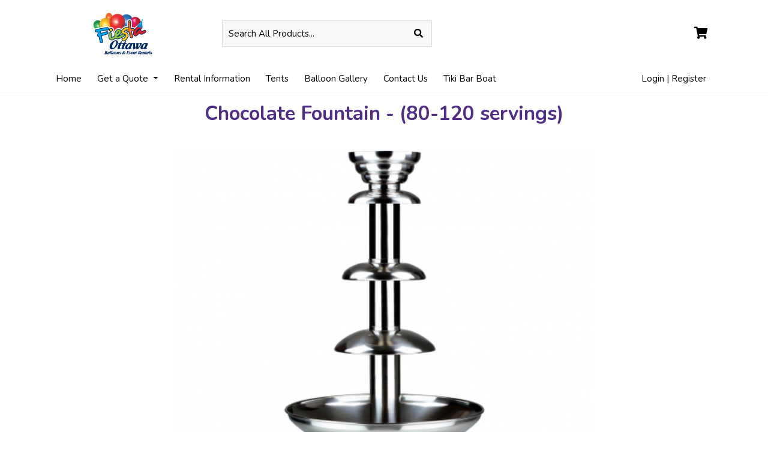

--- FILE ---
content_type: text/html; charset=utf-8
request_url: https://www.fiestaottawa.com/rental-product-categories/serving-catering-items/886-chocolate-fountain--80120-servings
body_size: 11224
content:
<!DOCTYPE HTML>
<!--[if lt IE 7]> <html class="no-js lt-ie9 lt-ie8 lt-ie7" lang="en-us"><![endif]-->
<!--[if IE 7]><html class="no-js lt-ie9 lt-ie8 ie7" lang="en-us"><![endif]-->
<!--[if IE 8]><html class="no-js lt-ie9 ie8" lang="en-us"><![endif]-->
<!--[if gt IE 8]> <html class="no-js ie9" lang="en-us"><![endif]-->
<html lang="en-us">

<head>
    <meta charset="utf-8" />
    <title>chocolate fountain rental ottawa</title>
            <meta name="description" content="chocolate fountain rental ottawa" />
            <meta name="generator" content="GrooveKart" />
    <meta name="robots" content="index,follow" />
    <meta name="viewport" content="width=device-width, minimum-scale=0.25, maximum-scale=1.6, initial-scale=1.0" />
    <meta name="apple-mobile-web-app-capable" content="yes" />
    <meta property="og:type" content="website" />
                        <link rel="icon" type="image/vnd.microsoft.icon" href="https://cdn.groovekart.com/fiestaottawarentalquote/img/favicon.ico?1678887870" />
    <link rel="shortcut icon" type="image/x-icon" href="https://cdn.groovekart.com/fiestaottawarentalquote/img/favicon.ico?1678887870" />

    <link rel="stylesheet" href="https://stackpath.bootstrapcdn.com/bootstrap/4.4.1/css/bootstrap.min.css?v=1.0.13" type="text/css" media="all" />
    <link rel="stylesheet" href="https://cdn.groovekart.com/gk-static/modules/gkpageeditor/views/css/reset.css?v=1.0.13" type="text/css" media="all" />
                                <link rel="stylesheet" href="https://cdn.groovekart.com/gk-static/modules/gkpageeditor/views/css/gk_style.css?v=2.136299" type="text/css" media="all" />
                    <link rel="stylesheet" href="https://cdn.groovekart.com/gk-static/modules/gkpageeditor/views/templates/front/headers/css/default.css?v=2.136299" type="text/css" media="all" />
                    <link rel="stylesheet" href="https://cdn.groovekart.com/fiestaottawarentalquote/modules/gkpageeditor/css/gk_style-top_bar.css?v=2.136299" type="text/css" media="all" />
            
    <meta property="og:type" content="product" />
<meta property="og:url" content="https://www.fiestaottawa.com/rental-product-categories/serving-catering-items/886-chocolate-fountain--80120-servings?search_query=Chocolate+fountain&results=18" />
<meta property="og:title" content="chocolate fountain rental ottawa" />
<meta property="og:site_name" content="Fiesta Ottawa Rental Quote Request" />
<meta property="og:description" content="chocolate fountain rental ottawa" />
<meta property="og:image" content="https://cdn.groovekart.com/fiestaottawarentalquote/img/og/p/886.jpg" />
<meta property="product:pretax_price:amount" content="155" />
<meta property="product:pretax_price:currency" content="CAD" />
<meta property="product:price:amount" content="155" />
<meta property="product:price:currency" content="CAD" />

<link rel="canonical" href="https://www.fiestaottawa.com/rental-product-categories/serving-catering-items/886-chocolate-fountain--80120-servings">
<link rel="alternate" href="https://www.fiestaottawa.com/rental-product-categories/serving-catering-items/886-chocolate-fountain--80120-servings" hreflang="en">
<link rel="alternate" href="https://www.fiestaottawa.com/rental-product-categories/serving-catering-items/886-chocolate-fountain--80120-servings" hreflang="x-default">
 <style type="text/css"> 
                          
                          
                          
</style>
        
                          
                          
                          

	    </head>
<body  id="product"     class="product product-886 product-chocolate-fountain--80120-servings category-30 category-serving-catering-items lang_en gk_body_tag">
    

        
    <a id="nav-top"></a>
            
                          
                          
                          



    
            <div id="page">
        

                                    <div class="gk-render" >
    </div>





                        
<style>

#header, .mobile-header, .mobile-header .search-wrapper .input-group {
    background: rgba(255,255,255,1);
}
</style>


 
<header id="header">
    <!-- header started here -->
    
    <div class="container d-none d-lg-block">
        <!-- top section started here -->

        <div class="row top-bar-wrapper pt-3 pb-3">

            <div class="col-xl-3 col-lg-3 d-flex flex-wrap align-content-center brand-wrapper">
                <!-- Brand -->
                <a class="navbar-brand" href="/"><img src="https://cdn.groovekart.com/fiestaottawarentalquote/img/fiestaottawarentalquote-logo-1615496689.webp" alt="Logo" /></a>
            </div>

            <div class="col-xl-4 col-lg-4 col-md-6 col-sm-6 col-9 d-flex flex-wrap align-content-center">
                <!-- searchbar -->
                                    <div class="search-wrapper" style="width:100%">
	
	<form 
		method="get" action="https://www.fiestaottawa.com/search"
		class="input-group"	>
		<input type="text" class="form-control bg-light border-0 rounded-0 px-2.1 py-3" name="search_query" placeholder="Search All Products..." value="" />
		<input type="hidden" name="controller" value="search" />
		<input type="hidden" name="orderby" value="position" />
		<input type="hidden" name="orderway" value="desc" />
		<button type="submit" name="submit_search" class="btn btn-link "><i class="fa fa-search"></i></button>
	</form>
</div>
                            </div>

            <div class="col-xl-5 col-lg-5 col-md-6 col-sm-6 col-3 d-flex flex-wrap align-content-center right-info-cart justify-content-end">
                <!-- right info -->
                <div class="row">
                    <div class="col-xl-7 col-lg-7 col-md-7 col-sm-7 d-col-none info">
                        <!-- info area -->
                        
                    </div>

                    <div class="col-xl-5 col-lg-5 col-md-5 col-sm-5 col-12 cart-icon">
                        <!-- Cart icon -->
                        <a id="blockcart-header" style="float:right;" class="blockcart-header" href="/order" title="View my shopping cart" rel="nofollow">
        <i class="fa fa-shopping-cart" aria-hidden="true"></i>
        <span class="ajax_cart_quantity counter" style="display: none;">0</span>
    </a>

    <div id="blockcart-dropdown" class="cart_block" style="display: none;">
  <div class="top-banner">
    <div class="cart-title">
      <span class="added-to-cart">
        <img src="/img/checked.svg" />An item was added to cart!
      </span>
    </div>
    <div class="close_link">
      <a class="ajax_cart_block_close_link" title="Close"><img src="/img/close.svg" /></a>
      <a class="ajax_cart_block_close_link white" title="Close"><img src="/img/close-white.svg" /></a>
    </div>
	<div class="cart-header">
		Your Shopping Cart
	</div>
  </div>
  <div class="cart_block_list">
        <div class="gk-render" >
                    <div 
    id="gk-5131" 
>
    
    <div class="container element-container">
        <div class="container">
            <div class="row">
                                <div id="canvas-1-1" class="col-xl-12 d-xl-block col-lg-12 d-lg-block col-md-12 d-md-block col-sm-12 d-sm-block col-12 d-block  row-column">
                                                                    <style>
#gk-687 {
    border:none;
    outline: none;
    text-align: center;
}
</style>

<div class="container-fluid element-container show_to_hide_chkout"  style="display: none;">
    <div class="row">
        <div class="col-xs-12 fullcol">
            <div id="alignment-gk-687">
                <a id="gk-687" class=" full-width" href="https://www.fiestaottawa.com/order?step=1" title="Check out" rel="nofollow">
                    <span>
                                                Proceed to checkout
                                            </span>
                </a>
            </div>
        </div>
    </div>
</div>

                                                                    <p class="cart_block_no_products">
    No products
</p>
<table class="table vouchers" style="display: none">
    <tbody>
        </tbody>
</table>
<div class="cart-prices">
    
    
    <div class="cart-prices-line">
        <span>Total</span>
        <span class="price cart_block_total ajax_block_cart_total">$0.00</span>
    </div>
</div>

                                                                    <style>
#gk-3901 {
    border:none;
    outline: none;
    text-align: center;
}
</style>

<div class="container-fluid element-container show_to_hide_chkout"  style="display: none;">
    <div class="row">
        <div class="col-xs-12 fullcol">
            <div id="alignment-gk-3901">
                <a id="gk-3901" class=" full-width" href="https://www.fiestaottawa.com/order?step=1" title="Check out" rel="nofollow">
                    <span>
                                                Proceed to checkout
                                            </span>
                </a>
            </div>
        </div>
    </div>
</div>

                                    </div>
                            </div>
        </div>
    </div>
</div>
    </div>





          </div>
  
</div>
<div class="custom-overlay" style="display: none;"></div>
<input type="hidden" id="store_default_currency" value="26" />
    <!-- @max -->

<!-- @max -->
<div id="layer_cart" style="display:none!important;">
  <div class="clearfix">
    <div class="layer_cart_product col-12 col-md-12">
      <button type="button" class="close cross" title="Close window">&times;</button>

      <h3 class="title">
        <i class="fa fa-check"></i> Product successfully added to your shopping cart
      </h3>

      <div class="row">
        <div class="col-4 col-md-3">
          <div class="thumbnail layer_cart_img"></div>
        </div>
        <div class="col-8 col-md-9">
          <div class="layer_cart_product_info">
            <h4 id="layer_cart_product_title" class="product-name"></h4>
            <p id="layer_cart_product_attributes"></p>
            
            
          </div>
          <div class="button-container">
            <nav>
              <ul class="pager">
                <li class="previous">
                  <a href="#" class="continue">&laquo; Continue shopping</a>
                </li>
                <li class="next">
                  <a href="https://www.fiestaottawa.com/order?step=1" title="Proceed to checkout" rel="nofollow" class="button_order_cart">
                    Proceed to checkout &raquo;
                  </a>
                </li>
              </ul>
            </nav>
          </div>
        </div>
        <div class="col-12 col-md-12 bump_pop_sec">
        </div>
      </div>
    </div>
  </div>
  <div class="crossseling"></div>
</div>

<div class="layer_cart_overlay" style="display:none!important;"></div>





<script type="text/javascript">
</script>

                    </div>
                </div>
            </div>
        </div>
    </div>

    <div class="main-menu-wrapper border-bottom border-light pb-lg-1">
        <!-- main-nav-bar -->
        <div class="container">
            <nav class="navbar navbar-expand-lg p-0">

                <div class="collapse navbar-collapse justify-content-between" id="mainnavbar">
                            <ul class="navbar-nav mr-auto">
                <style>
        .nav-link, .login-register a, .blockcart-header, .currency .select-value, .search-wrapper .form-control, .search-wrapper button.btn, .mobile-header .navbar-toggler {
            color: #000 !important;
        }
        </style>
                <li class="nav-item ">
            <a
                id="menu_4"
                class="nav-link "
                href="https://fiestaottawarentalquote.groovekart.com"
                target="_self"
                title="Home"
                            >
                Home
            </a>
            
                    </li>
            <li class="nav-item dropdown">
            <a
                id="menu_3"
                class="nav-link dropdown-toggle"
                href="https://www.fiestaottawa.com/info/rental-catalogue"
                target="_self"
                title="Get a Quote"
                role="button" aria-haspopup="true" aria-expanded="false"            >
                Get a Quote
            </a>
            
                                    <ul aria-labelledby="menu_3" class="dropdown-menu border-0 shadow">
                <style>
        .nav-link, .login-register a, .blockcart-header, .currency .select-value, .search-wrapper .form-control, .search-wrapper button.btn, .mobile-header .navbar-toggler {
            color: #000 !important;
        }
        </style>
                <li class="">
            <a
                id="menu_11"
                class="dropdown-item "
                href="https://www.fiestaottawa.com/table-rental"
                target="_self"
                title="Tables"
                            >
                Tables
            </a>
            
                    </li>
            <li class="">
            <a
                id="menu_12"
                class="dropdown-item "
                href="https://www.fiestaottawa.com/chair-rental"
                target="_self"
                title="Chairs"
                            >
                Chairs
            </a>
            
                    </li>
            <li class="dropdown-submenu">
            <a
                id="menu_13"
                class="dropdown-item dropdown-toggle"
                href="https://www.fiestaottawa.com/table-linen-chair-covers-accent-linen"
                target="_self"
                title="Table Linen & Chair Covers"
                role="button" aria-haspopup="true" aria-expanded="false"            >
                Table Linen & Chair Covers
            </a>
            
                                    <ul aria-labelledby="menu_13" class="dropdown-menu border-0 shadow">
                <style>
        .nav-link, .login-register a, .blockcart-header, .currency .select-value, .search-wrapper .form-control, .search-wrapper button.btn, .mobile-header .navbar-toggler {
            color: #000 !important;
        }
        </style>
                <li class="">
            <a
                id="menu_17"
                class="dropdown-item "
                href="https://www.fiestaottawa.com/rectangle-90x132"
                target="_self"
                title="90x132 Rectangle"
                            >
                90x132 Rectangle
            </a>
            
                    </li>
            <li class="">
            <a
                id="menu_18"
                class="dropdown-item "
                href="https://www.fiestaottawa.com/rectangle-90x156"
                target="_self"
                title="90x156 Rectangle"
                            >
                90x156 Rectangle
            </a>
            
                    </li>
            <li class="">
            <a
                id="menu_19"
                class="dropdown-item "
                href="https://www.fiestaottawa.com/rectangle-not-to-floor-length"
                target="_self"
                title="Rectangle -Not to Floor"
                            >
                Rectangle -Not to Floor
            </a>
            
                    </li>
            <li class="">
            <a
                id="menu_20"
                class="dropdown-item "
                href="https://www.fiestaottawa.com/rectangle-84x108"
                target="_self"
                title="84x108 4x2 ft table to floor"
                            >
                84x108 4x2 ft table to floor
            </a>
            
                    </li>
            <li class="">
            <a
                id="menu_23"
                class="dropdown-item "
                href="https://www.fiestaottawa.com/132-inch-round-table-linens"
                target="_self"
                title="132" Round Linen"
                            >
                132" Round Linen
            </a>
            
                    </li>
            <li class="">
            <a
                id="menu_22"
                class="dropdown-item "
                href="https://www.fiestaottawa.com/120-inch-round-linen"
                target="_self"
                title="120" Round Linen"
                            >
                120" Round Linen
            </a>
            
                    </li>
            <li class="">
            <a
                id="menu_24"
                class="dropdown-item "
                href="https://www.fiestaottawa.com/108-round-linen"
                target="_self"
                title="108" Round Linen"
                            >
                108" Round Linen
            </a>
            
                    </li>
            <li class="">
            <a
                id="menu_21"
                class="dropdown-item "
                href="https://www.fiestaottawa.com/90-and-96-round-table-linen"
                target="_self"
                title="90"/96" Round Linen"
                            >
                90"/96" Round Linen
            </a>
            
                    </li>
            <li class="">
            <a
                id="menu_37"
                class="dropdown-item "
                href="https://www.fiestaottawa.com/spandex-table-covers"
                target="_self"
                title="Spandex Cocktail Covers"
                            >
                Spandex Cocktail Covers
            </a>
            
                    </li>
            <li class="">
            <a
                id="menu_15"
                class="dropdown-item "
                href="https://www.fiestaottawa.com/napkins"
                target="_self"
                title="Napkins"
                            >
                Napkins
            </a>
            
                    </li>
            <li class="">
            <a
                id="menu_14"
                class="dropdown-item "
                href="https://www.fiestaottawa.com/table-runners"
                target="_self"
                title="Table Runners"
                            >
                Table Runners
            </a>
            
                    </li>
            <li class="">
            <a
                id="menu_16"
                class="dropdown-item "
                href="https://www.fiestaottawa.com/overlays"
                target="_self"
                title="Overlays"
                            >
                Overlays
            </a>
            
                    </li>
            <li class="">
            <a
                id="menu_25"
                class="dropdown-item "
                href="https://www.fiestaottawa.com/chair-sash-bands"
                target="_self"
                title="Chair Sashes / Bands"
                            >
                Chair Sashes / Bands
            </a>
            
                    </li>
            <li class="">
            <a
                id="menu_38"
                class="dropdown-item "
                href="https://www.fiestaottawa.com/chair-covers"
                target="_self"
                title="Chair Covers"
                            >
                Chair Covers
            </a>
            
                    </li>
            <li class="">
            <a
                id="menu_39"
                class="dropdown-item "
                href="https://www.fiestaottawa.com/table-skirting"
                target="_self"
                title="Table Skirts"
                            >
                Table Skirts
            </a>
            
                    </li>
        </ul>

                    </li>
            <li class="dropdown-submenu">
            <a
                id="menu_10"
                class="dropdown-item dropdown-toggle"
                href="https://www.fiestaottawa.com/table-top-dishes-glasses-cutlery"
                target="_self"
                title="Table Top"
                role="button" aria-haspopup="true" aria-expanded="false"            >
                Table Top
            </a>
            
                                    <ul aria-labelledby="menu_10" class="dropdown-menu border-0 shadow">
                <style>
        .nav-link, .login-register a, .blockcart-header, .currency .select-value, .search-wrapper .form-control, .search-wrapper button.btn, .mobile-header .navbar-toggler {
            color: #000 !important;
        }
        </style>
                <li class="">
            <a
                id="menu_7"
                class="dropdown-item "
                href="https://www.fiestaottawa.com/plates"
                target="_self"
                title="Dishes"
                            >
                Dishes
            </a>
            
                    </li>
            <li class="">
            <a
                id="menu_8"
                class="dropdown-item "
                href="https://www.fiestaottawa.com/flatware"
                target="_self"
                title="Cutlery/Flatware"
                            >
                Cutlery/Flatware
            </a>
            
                    </li>
            <li class="">
            <a
                id="menu_9"
                class="dropdown-item "
                href="https://www.fiestaottawa.com/glassware"
                target="_self"
                title="Glassware"
                            >
                Glassware
            </a>
            
                    </li>
        </ul>

                    </li>
            <li class="">
            <a
                id="menu_27"
                class="dropdown-item "
                href="https://www.fiestaottawa.com/serving-catering-items"
                target="_self"
                title="Serving & Catering"
                            >
                Serving & Catering
            </a>
            
                    </li>
            <li class="">
            <a
                id="menu_26"
                class="dropdown-item "
                href="https://www.fiestaottawa.com/centre-pieces"
                target="_self"
                title="Centre Pieces"
                            >
                Centre Pieces
            </a>
            
                    </li>
            <li class="">
            <a
                id="menu_29"
                class="dropdown-item "
                href="https://www.fiestaottawa.com/games"
                target="_self"
                title="Games"
                            >
                Games
            </a>
            
                    </li>
            <li class="">
            <a
                id="menu_28"
                class="dropdown-item "
                href="https://www.fiestaottawa.com/wedding-rentals"
                target="_self"
                title="Wedding"
                            >
                Wedding
            </a>
            
                    </li>
            <li class="">
            <a
                id="menu_30"
                class="dropdown-item "
                href="https://www.fiestaottawa.com/carnival-machines"
                target="_self"
                title="Carnival Machines"
                            >
                Carnival Machines
            </a>
            
                    </li>
            <li class="">
            <a
                id="menu_31"
                class="dropdown-item "
                href="https://www.fiestaottawa.com/outdoor-rental-items"
                target="_self"
                title="Outdoor Items"
                            >
                Outdoor Items
            </a>
            
                    </li>
            <li class="">
            <a
                id="menu_32"
                class="dropdown-item "
                href="https://www.fiestaottawa.com/tradeshow-sound-rentals"
                target="_self"
                title="Tradeshow-Sound-Lights"
                            >
                Tradeshow-Sound-Lights
            </a>
            
                    </li>
            <li class="">
            <a
                id="menu_34"
                class="dropdown-item "
                href="https://www.fiestaottawa.com/backdrop-panels-frames-arches"
                target="_self"
                title="Backdrop Panels, frames and arches"
                            >
                Backdrop Panels, frames and arches
            </a>
            
                    </li>
        </ul>

                    </li>
            <li class="nav-item ">
            <a
                id="menu_2"
                class="nav-link "
                href="https://www.fiestaottawa.com/info/rental-information"
                target="_self"
                title="Rental Information"
                            >
                Rental Information
            </a>
            
                    </li>
            <li class="nav-item ">
            <a
                id="menu_40"
                class="nav-link "
                href="https://www.fiestaottawa.com/installed-tents"
                target="_self"
                title="Tents"
                            >
                Tents
            </a>
            
                    </li>
            <li class="nav-item ">
            <a
                id="menu_6"
                class="nav-link "
                href="https://www.fiestaottawa.com/info/balloon-gallery"
                target="_self"
                title="Balloon Gallery"
                            >
                Balloon Gallery
            </a>
            
                    </li>
            <li class="nav-item ">
            <a
                id="menu_1"
                class="nav-link "
                href="https://www.fiestaottawa.com/info/contact-us"
                target="_self"
                title="Contact Us"
                            >
                Contact Us
            </a>
            
                    </li>
            <li class="nav-item ">
            <a
                id="menu_36"
                class="nav-link "
                href="https://www.fiestaottawa.com/info/tikibarboattour"
                target="_self"
                title="Tiki Bar Boat"
                            >
                Tiki Bar Boat
            </a>
            
                    </li>
        </ul>

                    
                    <div class="d-flex justify-content-end right-section">
                                            <div class="login-register">
                                                            <a href="https://www.fiestaottawa.com/login">Login | Register</a>
                                                    </div>
                                                
                                                                
                    </div>
                </div>
            </nav>
        </div>
    </div>
</header>

            	<div class="alert alert-danger" id="one-page-checkout-error" style="display:none">
</div>
		<div id="buy_block" method="POST">
		<div class="gk-render" >
                    <div 
    id="gk-4733" 
>
    
    <div class="container element-container">
        <div class="container">
            <div class="row">
                                <div id="canvas-1-1" class="col-xl-12 d-xl-block col-lg-12 d-lg-block col-md-12 d-md-block col-sm-12 d-sm-block col-12 d-block  row-column">
                                                                    <div id="gk-7581" class="container element-container">
    <div class="row">
        <div class="col-xs-12 fullcol">
            <h1>Chocolate Fountain - (80-120 servings)</h1>
        </div>
    </div>
</div>
                                                                    <div id="gk-8697" class="container element-container">
    <div class="row">
        <div class="col-xs-12 fullcol description-element">
            
        </div>
    </div>
</div>
                                                                    <div 
    id="gk-5564" 
>
    
    <div class="container element-container">
        <div class="container">
            <div class="row">
                                <div id="canvas-3-1" class="col-xl-2 d-xl-block col-lg-4 d-lg-block col-md-4 d-md-block col-sm-12 d-sm-block col-12 d-block  row-column">
                                    </div>
                                <div id="canvas-3-2" class="col-xl-8 d-xl-block col-lg-4 d-lg-block col-md-4 d-md-block col-sm-12 d-sm-block col-12 d-block  row-column">
                                                                    
<div id="gk-4881" class="container element-container">
    <div class="row">
        <div class="col-xs-12 fullcol">
            <div class="product-pictures align-bottom">
                
                <div id="big">
                    <div class="owl-carousel owl-theme">
                                                <div class="item" data-keyitem="112921">
                        <a href="https://cdn.groovekart.com/fiestaottawarentalquote/img/p/1/1/2/9/2/1/112921-thickbox_default.webp?v=1741792510" class="fancybox" title="Chocolate Fountain - (80-120 servings)" alt="Chocolate Fountain - (80-120 servings)">
                                                <img itemprop="image" src="https://cdn.groovekart.com/fiestaottawarentalquote/img/p/1/1/2/9/2/1/112921-medium_default.webp?v=1741792510" alt="" />
                                                </a>
                        </div>
                                                                    </div>
                </div>

                            </div>
        </div>
    </div>
</div>

                                    </div>
                                <div id="canvas-3-3" class="col-xl-2 d-xl-block col-lg-4 d-lg-block col-md-4 d-md-block col-sm-12 d-sm-block col-12 d-block  row-column">
                                    </div>
                            </div>
        </div>
    </div>
</div>
                                                                    <div 
    id="gk-9349" 
>
    
    <div class="container element-container">
        <div class="container">
            <div class="row">
                                <div id="canvas-2-1" class="col-xl-6 d-xl-block col-lg-6 d-lg-block col-md-12 d-md-block col-sm-12 d-sm-block col-12 d-block  row-column">
                                                                    <div 
    id="gk-933" 
>
    
    <div class="container element-container">
        <div class="container">
            <div class="row">
                                <div id="canvas-1-1" class="col-xl-12 d-xl-block col-lg-12 d-lg-block col-md-12 d-md-block col-sm-12 d-sm-block col-12 d-block  row-column">
                                                                    <style>
#gk-8183 .ql-font-calistoga { font-family: "Calistoga", cursive; } #gk-8183 .ql-font-dancing-script { font-family: "Dancing Script", cursive; } #gk-8183 .ql-font-great-vibes { font-family: "Great Vibes", sans-serif; } #gk-8183 .ql-font-gupter { font-family: "Gupter", serif; } #gk-8183 .ql-font-montserrat { font-family: "Montserrat", sans-serif; } #gk-8183 .ql-font-noto-serif { font-family: "Noto Serif", serif; } #gk-8183 .ql-font-odibee-sans { font-family: "Odibee Sans", cursive; } #gk-8183 .ql-font-open-sans { font-family: "Open Sans", sans-serif; } #gk-8183 .ql-font-oswald { font-family: "Oswald", sans-serif; } #gk-8183 .ql-font-roboto-condensed { font-family: "Roboto Condensed", sans-serif;} #gk-8183 .ql-font-roboto { font-family: "Roboto", sans-serif; } #gk-8183 .ql-font-shadows-into-light { font-family: "Shadows Into Light", cursive; } #gk-8183 .ql-font-slabo-27px { font-family: "Slabo 27px", serif; } #gk-8183 .ql-font-vidaloka { font-family: "Vidaloka", serif; } #gk-8183 .ql-font-vidaloka { font-family: "Vidaloka", serif; }
</style>
<div id="gk-8183" class="container element-container">
    <div class="row">
        <div class="col-xs-12 fullcol ql-editor">
            <h4 class="ql-align-center"><strong style="color: rgb(106, 27, 154); font-size: 22px;">ORIGINAL CHECKOUT PROCESS</strong></h4>
        </div>
    </div>
</div>

                                                                    <div id="gk-6938" class="container element-container">
    <div class="row">
        <div class="col-xs-12 fullcol">




            <div class="price-block" style="text-align : left">
                                        
                    <span id="old_compare_price" style="display:none;">
                        <span style="color:#323232 !important;font-family:'Roboto', sans-serif;font-weight:500;font-size:26px">WAS</span>
                        <span class="old-price gk_old_price_tag" id="old-price" style="color:#b71010 !important;font-family:'Roboto', sans-serif;font-weight:500;font-size:26px">
                            <span class="price_value">$0.00</span>
                        </span>
                    </span>

                    <span style="display:inline-block;margin-right:10px">
                        <span style="color:#323232 !important;font-family:'Roboto', sans-serif;font-weight:500;font-size:26px">NOW</span>
                        <span class="reduced-price gk_new_price_tag" id="our_price_display" style="color:#000000 !important;font-family:'Roboto', sans-serif;font-weight:500;font-size:26px"> $155.00</span>
                    </span>
    </div>
                
        </div>
    </div>
</div>
                                                                    
<style>
            .table-product-discounts th, .table-product-discounts td {
                            border : none;
                    }
            .table-product-discounts thead tr {
                            color : #FFF !important;
                            background-color : #888 !important;
                    }
            .table-product-discounts tbody tr:nth-child(2n+1) {
                            color : ;
                            background-color : ;
                    }
            .table-product-discounts tbody tr:nth-child(2n) {
                            color : ;
                            background-color : #EDEDED !important;
                    }
    </style>


                                                                    <style>
    #gk-665 .var-label { color: #502d86; font-weight: 500; } #gk-665 #attributes .labch { overflow: hidden; background-color: #dedede!important;        color: #000000!important; } #gk-665 #attributes .labch.on, #gk-665 #attributes .labch.selected { background-color: #502d86!important; border-color: #502d86!important; color: #FFF!important; } .layout1 .labch { border-radius: 25px!important; } .layout1 .color_variation li a img, .layout1 .color_variation li a { border-radius: 50%!important; } .labch.dis { opacity: 0.4; }
</style>


<div id="gk-665" class="container element-container">
    <div class="row">
        <div class="col-xs-12 fullcol product_attributes">
            <div id="attributes" class="product-block-info layout2 align-left">

				<div id="product_attributes_container">
					
				</div>

				
            </div>
        </div>
    </div>
</div>


                                                                    <div id="gk-4933" class="container element-container">
    <div class="row">
        <div class="col-xs-12 fullcol">
            <div class="qtyselector layout5" >
                                <div class="qty-box">
                    <div class="button-container">
                        <button data-field-qty="qty" class="qty-minus button-minus product_quantity_down" type="button" value="-"><i class="fa  fa-minus" aria-hidden="true"></i></button>
                        <input type="text" min="1" name="qty" id="quantity_wanted" class="qty" value="1"/>
                        <button data-field-qty="qty" class="qty-plus button-plus product_quantity_up" type="button" value="+"><i class="fa  fa-plus" aria-hidden="true"></i></button>
                    </div>
                </div>
            </div>
        </div>
    </div>
</div>

                                                                    <style>
#add_to_cart button {
    border:none;
    outline: none;
}
</style>

    
        <div class="customizations-wrapper"> 
            <div class="row">
                <div class="col-sm-12">
                                    </div>
            </div>
        </div>
    
    <div class="container element-container">
        <div class="row">
            <div class="col-xs-12 fullcol">
                <div id="alignment-gk-650">
                    <span id="add_to_cart">
                                                                                    <button id="gk-650" type="submit" name="Submit"  class="myaddtocart btn-add-to-cart btn gk_button_tag addtocarts full-width">
                                    <span>
                                                                                Add to Cart
                                                                            </span>
                                </button>
                                                                        </span>
                </div>
            </div>
        </div>
    </div>
    
                                    </div>
                            </div>
        </div>
    </div>
</div>
                                    </div>
                                <div id="canvas-2-2" class="col-xl-6 d-xl-block col-lg-6 d-lg-block col-md-12 d-md-block col-sm-12 d-sm-block col-12 d-block  row-column">
                                    </div>
                            </div>
        </div>
    </div>
</div>
                                    </div>
                            </div>
        </div>
    </div>
</div>
                    <style>
#gk-3658 .ql-font-calistoga { font-family: "Calistoga", cursive; } #gk-3658 .ql-font-dancing-script { font-family: "Dancing Script", cursive; } #gk-3658 .ql-font-great-vibes { font-family: "Great Vibes", sans-serif; } #gk-3658 .ql-font-gupter { font-family: "Gupter", serif; } #gk-3658 .ql-font-montserrat { font-family: "Montserrat", sans-serif; } #gk-3658 .ql-font-noto-serif { font-family: "Noto Serif", serif; } #gk-3658 .ql-font-odibee-sans { font-family: "Odibee Sans", cursive; } #gk-3658 .ql-font-open-sans { font-family: "Open Sans", sans-serif; } #gk-3658 .ql-font-oswald { font-family: "Oswald", sans-serif; } #gk-3658 .ql-font-roboto-condensed { font-family: "Roboto Condensed", sans-serif;} #gk-3658 .ql-font-roboto { font-family: "Roboto", sans-serif; } #gk-3658 .ql-font-shadows-into-light { font-family: "Shadows Into Light", cursive; } #gk-3658 .ql-font-slabo-27px { font-family: "Slabo 27px", serif; } #gk-3658 .ql-font-vidaloka { font-family: "Vidaloka", serif; } #gk-3658 .ql-font-vidaloka { font-family: "Vidaloka", serif; }
</style>
<div id="gk-3658" class="container element-container">
    <div class="row">
        <div class="col-xs-12 fullcol ql-editor">
            <h4 class="ql-align-center"><span style="font-size: 32px; color: rgb(106, 27, 154);">More Details</span></h4>
        </div>
    </div>
</div>

                    <div id="gk-5354" class="container element-container">
    <div class="row">
        <div class="col-xs-12 fullcol description-element">
            <p>Chocolate not included.</p>
<p>Can be bought at Bulk Barn or on-line.</p>
        </div>
    </div>
</div>
                    <div 
    id="gk-9570" 
>
    
    <div class="container element-container">
        <div class="container">
            <div class="row">
                                <div id="canvas-1-1" class="col-xl-12 d-xl-block col-lg-12 d-lg-block col-md-12 d-md-block col-sm-12 d-sm-block col-12 d-block  row-column">
                                                                    <style>
#gk-3404 .ql-font-calistoga { font-family: "Calistoga", cursive; } #gk-3404 .ql-font-dancing-script { font-family: "Dancing Script", cursive; } #gk-3404 .ql-font-great-vibes { font-family: "Great Vibes", sans-serif; } #gk-3404 .ql-font-gupter { font-family: "Gupter", serif; } #gk-3404 .ql-font-montserrat { font-family: "Montserrat", sans-serif; } #gk-3404 .ql-font-noto-serif { font-family: "Noto Serif", serif; } #gk-3404 .ql-font-odibee-sans { font-family: "Odibee Sans", cursive; } #gk-3404 .ql-font-open-sans { font-family: "Open Sans", sans-serif; } #gk-3404 .ql-font-oswald { font-family: "Oswald", sans-serif; } #gk-3404 .ql-font-roboto-condensed { font-family: "Roboto Condensed", sans-serif;} #gk-3404 .ql-font-roboto { font-family: "Roboto", sans-serif; } #gk-3404 .ql-font-shadows-into-light { font-family: "Shadows Into Light", cursive; } #gk-3404 .ql-font-slabo-27px { font-family: "Slabo 27px", serif; } #gk-3404 .ql-font-vidaloka { font-family: "Vidaloka", serif; } #gk-3404 .ql-font-vidaloka { font-family: "Vidaloka", serif; }
</style>
<div id="gk-3404" class="container element-container">
    <div class="row">
        <div class="col-xs-12 fullcol ql-editor">
            <h4 class="ql-align-center"><span style="color: rgb(106, 27, 154); font-size: 32px;">Our Reviews</span></h4>
        </div>
    </div>
</div>

                                                                    
<style>
    #gk-6927 .review-sec {
        
        color: #000;
        background-color: #fff;
    }
    #gk-6927 .product-review .reviewlist .review-sec .review-star span.fa-star.checked {
        color: #ffa500;
    }

                        .layout1.product-review .reviewlist .review-sec:before {
                                    border-right : 5px solid #592d86 !important;
                                    border-bottom : 5px solid #592d86 !important;
                            }
                    .layout1.product-review .reviewlist .review-sec:after {
                                    border-top : 5px solid #592d86 !important;
                                    border-left : 5px solid #592d86 !important;
                            }
                    span.loadmorevotes {
                                    color : #592d86 !important;
                            }
                    .layout2.product-review .reviewlist .review-sec .review-info span,.layout2.product-review .reviewlist .review-sec .authour-name span.title {
                                    color : #592d86 !important;
                                    border-color : #592d86 !important;
                            }
                    .layout3.product-review .reviewlist .review-sec .review-info span,.layout3.product-review .reviewlist .review-sec .authour-name span.title,.layout3.product-review .reviewlist .review-sec .authour-post-date,.layout3.product-review .reviewlist .review-sec .review-star span {
                                    color : #592d86 !important;
                                    border-color : #592d86 !important;
                            }
                    .layout3.product-review .reviewlist .review-sec:before {
                                    background-color : #592d86 !important;
                            }
                    .layout3.product-review .reviewlist .review-sec:hover .review-info span,.layout3.product-review .reviewlist .review-sec:hover .review-info p,.layout3.product-review .reviewlist .review-sec:hover .authour-name span.title,.layout3.product-review .reviewlist .review-sec:hover .authour-post-date,.layout3.product-review .reviewlist .review-sec:hover .review-star span {
                                    color : #FFF !important;
                            }
                    .layout4.product-review .reviewlist .review-sec .review-info span {
                                    color : #592d86 !important;
                                    border-color : #592d86 !important;
                            }
                    .layout4.product-review .reviewlist .review-sec .authour-name span.title {
                                    color : #FFF !important;
                            }
                    .layout5.product-review .reviewlist .review-sec span.authour-post-date span {
                                    background-color : #592d86 !important;
                            }
                    .layout5.product-review .reviewlist .review-sec .review-info span.title {
                                    color : #592d86 !important;
                                    border-color : #592d86 !important;
                            }
                    .product-review .write-message .btn {
                                    background-color : ;
                                    border-color : ;
                                    color : ;
                            }
            
.review-author{
         display: flex;
    font-size: 14px;
    justify-content: center;
    align-items: center;
    text-align: center;
    color: gold;
     }
     .review-author svg {
            height: 16px;
    width: 18px;

     }
</style>

<div id="gk-6927" class="container element-container">
    <div class="row">
        <div class="col-xs-12 fullcol">
            <div class="product-review layout1">
                            
                <div class="noreview">
                    No Review Found
                </div>
                        
                                    </div>
        </div>
    </div>
</div>



                                    </div>
                            </div>
        </div>
    </div>
</div>
    </div>





		
		<input type="hidden" name="token" id="product_page_token" value="43efd9ab0d7f780a6b6f82de183d046a"/>
		<input type="hidden" name="id_product" value="886" id="product_page_product_id"/>
		<input type="hidden" name="add" value="1"/>
		<input type="hidden" name="id_product_attribute" id="idCombination" value=""/>
		<input type="hidden" name="id_subscription_plan" id="idSubscriptionPlan" value="" />
	</div>
	 
	

<style>
	.p-alert{
		color: #000000;
		background-color: #dedede;
		margin: 20px 0;
		font-size: 22px;
		text-align: center;
	}
</style>										<link rel="stylesheet" href="https://cdnjs.cloudflare.com/ajax/libs/twitter-bootstrap/4.3.1/css/bootstrap-grid.min.css?v=1.0.13" type="text/css" media="all" />
												<link rel="stylesheet" href="https://cdn.groovekart.com/gk-static/themes/new-theme/css/blocks/product_block.css?v=1.0.13" type="text/css" media="all" />
												<link rel="stylesheet" href="https://cdn.groovekart.com/gk-static/themes/new-theme/css/blocks/icons_block.css?v=1.0.13" type="text/css" media="all" />
												<link rel="stylesheet" href="https://cdn.groovekart.com/gk-static/themes/new-theme/css/autoload/compatibility.css?v=1.0.13" type="text/css" media="all" />
												<link rel="stylesheet" href="https://cdn.groovekart.com/gk-static/themes/new-theme/css/tooltip.css?v=1.0.13" type="text/css" media="all" />
												<link rel="stylesheet" href="https://cdn.groovekart.com/gk-static/css/font-awesome-animation.min.css?v=1.0.13" type="text/css" media="all" />
												<link rel="stylesheet" href="https://cdn.groovekart.com/gk-static/themes/new-theme/css/simplebar.css?v=1.0.13" type="text/css" media="all" />
												<link rel="stylesheet" href="https://cdn.groovekart.com/gk-static/js/jquery/plugins/fancybox/jquery.fancybox.css?v=1.0.13" type="text/css" media="all" />
												<link rel="stylesheet" href="https://cdn.groovekart.com/gk-static/themes/new-theme/css/product.css?v=1.0.13" type="text/css" media="all" />
												<link rel="stylesheet" href="https://cdn.groovekart.com/gk-static/themes/new-theme/css/print.css?v=1.0.13" type="text/css" media="print" />
												<link rel="stylesheet" href="https://cdn.groovekart.com/gk-static/js/jquery/plugins/bxslider/jquery.bxslider.css?v=1.0.13" type="text/css" media="all" />
												<link rel="stylesheet" href="https://cdnjs.cloudflare.com/ajax/libs/OwlCarousel2/2.3.4/assets/owl.carousel.min.css?v=1.0.13" type="text/css" media="all" />
												<link rel="stylesheet" href="https://cdn.groovekart.com/gk-static/modules/socialsharing/css/socialsharing.css?v=1.0.13" type="text/css" media="all" />
												<link rel="stylesheet" href="https://cdn.groovekart.com/gk-static/themes/new-theme/css/modules/blockcurrencies/blockcurrencies.css?v=1.0.13" type="text/css" media="all" />
												<link rel="stylesheet" href="https://cdn.groovekart.com/gk-static/themes/new-theme/css/modules/blocklanguages/blocklanguages.css?v=1.0.13" type="text/css" media="all" />
												<link rel="stylesheet" href="https://cdn.groovekart.com/gk-static/themes/new-theme/css/modules/blocksearch/blocksearch.css?v=1.0.13" type="text/css" media="all" />
												<link rel="stylesheet" href="https://cdn.groovekart.com/gk-static/js/jquery/plugins/autocomplete/jquery.autocomplete.css?v=1.0.13" type="text/css" media="all" />
												<link rel="stylesheet" href="https://cdn.groovekart.com/gk-static/themes/new-theme/css/modules/blockuserinfo/blockuserinfo.css?v=1.0.13" type="text/css" media="all" />
												<link rel="stylesheet" href="https://cdn.groovekart.com/gk-static/modules/mailalerts/css/mailalerts.css?v=1.0.13" type="text/css" media="all" />
												<link rel="stylesheet" href="https://cdn.groovekart.com/gk-static/opc_styles.css?v=1.0.13" type="text/css" media="all" />
												<link rel="stylesheet" href="https://cdn.groovekart.com/gk-static/themes/new-theme/css/modules/themeconfigurator/hooks.css?v=1.0.13" type="text/css" media="all" />
												<link rel="stylesheet" href="https://stackpath.bootstrapcdn.com/font-awesome/4.7.0/css/font-awesome.min.css?v=1.0.13" type="text/css" media="all" />
												<link rel="stylesheet" href="https://cdn.groovekart.com/gk-static/modules/gkpageeditor/views/css/customcode.css?v=1.0.13" type="text/css" media="all" />
												<link rel="stylesheet" href="https://cdn.groovekart.com/gk-static/modules/gkpageeditor/views/css/assets/animate.css?v=1.0.13" type="text/css" media="all" />
												<link rel="stylesheet" href="https://cdn.groovekart.com/gk-static/modules/gkpageeditor/views/css/assets/fontawesome.min.css?v=1.0.13" type="text/css" media="all" />
																<link rel="stylesheet" href="https://cdn.groovekart.com/fiestaottawarentalquote/modules/gkpageeditor/css/gk_style-product_590027.css?v=2.95079" type="text/css" media="all" />
																<link rel="stylesheet" href="https://cdn.groovekart.com/fiestaottawarentalquote/modules/gkpageeditor/css/gk_style-footer.css?v=2.130438" type="text/css" media="all" />
																<link rel="stylesheet" href="https://cdn.groovekart.com/fiestaottawarentalquote/modules/gkpageeditor/css/gk_style-flyoutcart.css?v=2.851142" type="text/css" media="all" />
																<link rel="stylesheet" href="https://cdn.groovekart.com/fiestaottawarentalquote/modules/gkpageeditor/css/gk_style-general_appearance.css?v=2.267593" type="text/css" media="all" />
												<link rel="stylesheet" href="https://cdn.groovekart.com/gk-static/modules/gkpageeditor/views/css/blocks/row.css?v=1.0.13" type="text/css" media="all" />
												<link rel="stylesheet" href="https://cdn.groovekart.com/gk-static/modules/gkpageeditor/views/css/blocks/image.css?v=1.0.13" type="text/css" media="all" />
												<link rel="stylesheet" href="https://cdn.groovekart.com/gk-static/modules/gkpageeditor/views/css/blocks/text.css?v=1.0.13" type="text/css" media="all" />
												<link rel="stylesheet" href="https://cdn.groovekart.com/gk-static/modules/gkpageeditor/views/css/blocks/list.css?v=1.0.13" type="text/css" media="all" />
												<link rel="stylesheet" href="https://cdn.groovekart.com/gk-static/modules/gkpageeditor/views/css/blocks/product/title.css?v=1.0.13" type="text/css" media="all" />
												<link rel="stylesheet" href="https://cdn.groovekart.com/gk-static/modules/gkpageeditor/views/css/blocks/product/description.css?v=1.0.13" type="text/css" media="all" />
												<link rel="stylesheet" href="https://cdn.groovekart.com/gk-static/modules/gkpageeditor/views/css/assets/owl.carousel.min.css?v=1.0.13" type="text/css" media="all" />
												<link rel="stylesheet" href="https://cdn.groovekart.com/gk-static/modules/gkpageeditor/views/css/assets/slick.css?v=1.0.13" type="text/css" media="all" />
												<link rel="stylesheet" href="https://cdn.groovekart.com/gk-static/modules/gkpageeditor/views/css/blocks/product/pictures.css?v=1.0.13" type="text/css" media="all" />
												<link rel="stylesheet" href="https://cdn.groovekart.com/gk-static/modules/gkpageeditor/views/css/blocks/product/pricing.css?v=1.0.13" type="text/css" media="all" />
												<link rel="stylesheet" href="https://cdn.groovekart.com/gk-static/modules/gkpageeditor/views/css/blocks/product/quantity_discounts.css?v=1.0.13" type="text/css" media="all" />
												<link rel="stylesheet" href="https://cdn.groovekart.com/gk-static/modules/gkpageeditor/views/css/blocks/product/attributes.css?v=1.0.13" type="text/css" media="all" />
												<link rel="stylesheet" href="https://cdn.groovekart.com/gk-static/modules/gkpageeditor/views/css/blocks/product/quantity.css?v=1.0.13" type="text/css" media="all" />
												<link rel="stylesheet" href="https://cdn.groovekart.com/gk-static/modules/gkpageeditor/views/css/blocks/product/add_to_cart.css?v=1.0.13" type="text/css" media="all" />
												<link rel="stylesheet" href="https://cdn.groovekart.com/gk-static/modules/gkpageeditor/views/css/blocks/product/reviews.css?v=1.0.13" type="text/css" media="all" />
												<link rel="stylesheet" href="https://cdn.groovekart.com/gk-static/themes/new-theme/css/product_list.css?v=1.0.13" type="text/css" media="all" />
						
	<link href="https://fonts.googleapis.com/css?family=Fredoka+One" rel="stylesheet">
	<link rel="stylesheet" href="https://fonts.googleapis.com/css?family=Open+Sans:300,600&amp;subset=latin,latin-ext" type="text/css" media="all" />
		<!--[if IE 8]>
	
<script src="https://oss.maxcdn.com/libs/html5shiv/3.7.0/html5shiv.js"></script>
	
<script src="https://oss.maxcdn.com/libs/respond.js/1.3.0/respond.min.js"></script>
	<![endif]-->

	
								<div class="gk-render" >
                    <div 
    id="gk-4643" 
>
    
    <div class="container element-container">
        <div class="container">
            <div class="row">
                                <div id="canvas-3-1" class="col-xl-4 d-xl-block col-lg-4 d-lg-block col-md-4 d-md-block col-sm-12 d-sm-block col-12 d-block  row-column">
                                                                    <style>
#gk-3035 .ql-font-calistoga { font-family: "Calistoga", cursive; } #gk-3035 .ql-font-dancing-script { font-family: "Dancing Script", cursive; } #gk-3035 .ql-font-great-vibes { font-family: "Great Vibes", sans-serif; } #gk-3035 .ql-font-gupter { font-family: "Gupter", serif; } #gk-3035 .ql-font-montserrat { font-family: "Montserrat", sans-serif; } #gk-3035 .ql-font-noto-serif { font-family: "Noto Serif", serif; } #gk-3035 .ql-font-odibee-sans { font-family: "Odibee Sans", cursive; } #gk-3035 .ql-font-open-sans { font-family: "Open Sans", sans-serif; } #gk-3035 .ql-font-oswald { font-family: "Oswald", sans-serif; } #gk-3035 .ql-font-roboto-condensed { font-family: "Roboto Condensed", sans-serif;} #gk-3035 .ql-font-roboto { font-family: "Roboto", sans-serif; } #gk-3035 .ql-font-shadows-into-light { font-family: "Shadows Into Light", cursive; } #gk-3035 .ql-font-slabo-27px { font-family: "Slabo 27px", serif; } #gk-3035 .ql-font-vidaloka { font-family: "Vidaloka", serif; } #gk-3035 .ql-font-vidaloka { font-family: "Vidaloka", serif; }
</style>
<div id="gk-3035" class="container element-container">
    <div class="row">
        <div class="col-xs-12 fullcol ql-editor">
            <h4 class="ql-align-center"><span style="font-size: 18px;">Quick links</span></h4>
        </div>
    </div>
</div>

                                                                    <div id="gk-5666" class="container element-container">
    <div class="row">
        <div class="col-xs-12 fullcol">
                        <ul class="list-item" id="alignment-gk-5666">
                                                <li style="">
                                                            Refunds & Cancellations
                                                        </li>
                                                                <li style="">
                    <a target="_blank" href="https://www.fiestaottawa.com/info/refund">                                        Getting & Returning Rentals
                                        </a>                </li>
                                                                <li style="">
                    <a target="_self" href="https://www.fiestaottawa.com/info/privacy-policy">                                        Privacy Policy
                                        </a>                </li>
                                                                <li style="">
                    <a target="_self" href="https://www.fiestaottawa.com/info/terms-and-conditions">                                        Terms & Conditions
                                        </a>                </li>
                                            </ul>
                    </div>
    </div>
</div>
                                    </div>
                                <div id="canvas-3-2" class="col-xl-4 d-xl-block col-lg-4 d-lg-block col-md-4 d-md-block col-sm-12 d-sm-block col-12 d-block  row-column">
                                                                    <style>
#gk-6744 .ql-font-calistoga { font-family: "Calistoga", cursive; } #gk-6744 .ql-font-dancing-script { font-family: "Dancing Script", cursive; } #gk-6744 .ql-font-great-vibes { font-family: "Great Vibes", sans-serif; } #gk-6744 .ql-font-gupter { font-family: "Gupter", serif; } #gk-6744 .ql-font-montserrat { font-family: "Montserrat", sans-serif; } #gk-6744 .ql-font-noto-serif { font-family: "Noto Serif", serif; } #gk-6744 .ql-font-odibee-sans { font-family: "Odibee Sans", cursive; } #gk-6744 .ql-font-open-sans { font-family: "Open Sans", sans-serif; } #gk-6744 .ql-font-oswald { font-family: "Oswald", sans-serif; } #gk-6744 .ql-font-roboto-condensed { font-family: "Roboto Condensed", sans-serif;} #gk-6744 .ql-font-roboto { font-family: "Roboto", sans-serif; } #gk-6744 .ql-font-shadows-into-light { font-family: "Shadows Into Light", cursive; } #gk-6744 .ql-font-slabo-27px { font-family: "Slabo 27px", serif; } #gk-6744 .ql-font-vidaloka { font-family: "Vidaloka", serif; } #gk-6744 .ql-font-vidaloka { font-family: "Vidaloka", serif; }
</style>
<div id="gk-6744" class="container element-container">
    <div class="row">
        <div class="col-xs-12 fullcol ql-editor">
            <h4 class="ql-align-center"><span style="font-size: 18px;">Store Address</span></h4>
        </div>
    </div>
</div>

                                                                    <style>
#gk-8452 .ql-font-calistoga { font-family: "Calistoga", cursive; } #gk-8452 .ql-font-dancing-script { font-family: "Dancing Script", cursive; } #gk-8452 .ql-font-great-vibes { font-family: "Great Vibes", sans-serif; } #gk-8452 .ql-font-gupter { font-family: "Gupter", serif; } #gk-8452 .ql-font-montserrat { font-family: "Montserrat", sans-serif; } #gk-8452 .ql-font-noto-serif { font-family: "Noto Serif", serif; } #gk-8452 .ql-font-odibee-sans { font-family: "Odibee Sans", cursive; } #gk-8452 .ql-font-open-sans { font-family: "Open Sans", sans-serif; } #gk-8452 .ql-font-oswald { font-family: "Oswald", sans-serif; } #gk-8452 .ql-font-roboto-condensed { font-family: "Roboto Condensed", sans-serif;} #gk-8452 .ql-font-roboto { font-family: "Roboto", sans-serif; } #gk-8452 .ql-font-shadows-into-light { font-family: "Shadows Into Light", cursive; } #gk-8452 .ql-font-slabo-27px { font-family: "Slabo 27px", serif; } #gk-8452 .ql-font-vidaloka { font-family: "Vidaloka", serif; } #gk-8452 .ql-font-vidaloka { font-family: "Vidaloka", serif; }
</style>
<div id="gk-8452" class="container element-container">
    <div class="row">
        <div class="col-xs-12 fullcol ql-editor">
            <p class="ql-align-center"><span style="font-size: 13px; background-color: initial;">1860 Bank St - Ottawa - ON - K1V 7Z8</span></p><p class="ql-align-center"><span style="font-size: 13px; background-color: initial;">Store email: <a href="/cdn-cgi/l/email-protection" class="__cf_email__" data-cfemail="c4adaaa2ab8482ada1b7b0a58bb0b0a5b3a5eaa7aba9">[email&#160;protected]</a></span></p><p class="ql-align-center"><span style="background-color: initial;">613.260.5556</span></p>
        </div>
    </div>
</div>

                                    </div>
                                <div id="canvas-3-3" class="col-xl-4 d-xl-block col-lg-4 d-lg-block col-md-4 d-md-block col-sm-12 d-sm-block col-12 d-block  row-column">
                                                                    
<style>
    #gk-5386 .image div.customImage img{
    height: auto;
    width: 139px;    margin: auto;
    max-width: 100%;
    }
</style>
<div id="gk-5386" class="container-fluid element-container">
    <div class="row">
        <div class="col-xs-12 fullcol">
            <div class="image">
                <div id="alignment-gk-5386">
                                                                        <div class="customImage">
                                <img src="https://cdn.groovekart.com/fiestaottawarentalquote/img/aI8bqvQYsoFJBJndVNRqkSv69DxBUD.webp" alt="" />
                                                            </div>
                                                                </div>
            </div>
        </div>

    </div>
</div>
                                    </div>
                            </div>
        </div>
    </div>
</div>
    </div>





				</div><!-- #page -->
	
	

	
<script data-cfasync="false" src="/cdn-cgi/scripts/5c5dd728/cloudflare-static/email-decode.min.js"></script><script></script>
<script type="text/javascript">/* <![CDATA[ */;var CUSTOMIZE_TEXTFIELD=1;var FancyboxI18nClose='Close';var FancyboxI18nNext='Next';var FancyboxI18nPrev='Previous';var PS_CATALOG_MODE=false;var ajax_allowed=true;var ajaxsearch=true;var allowBuyWhenOutOfStock=true;var attribute_anchor_separator='-';var attributesCombinations=[];var availableLaterValue='';var availableNowValue='';var baseDir='https://www.fiestaottawa.com/';var baseUri='https://www.fiestaottawa.com/';var blocksearch_type='top';var bundleQuantity=null;var cart_url='https://www.fiestaottawa.com/order';var contentOnly=false;var currency={"id":26,"name":"Canadian Dollar","iso_code":"CAD","iso_code_num":"124","sign":"$","blank":"0","conversion_rate":"1.000000","deleted":"0","format":"1","decimals":"1","active":"1","prefix":"$ ","suffix":"","id_lang":null,"id_shop":"1","id_shop_list":null,"force_id":false};var currencyBlank=0;var currencyFormat=1;var currencyRate=1;var currencySign='$';var currentDate='2026-01-20 21:20:11';var customerGroupWithoutTax=true;var customizationFields=false;var customizationId=null;var customizationIdMessage='Customization #';var dealbtn='1';var default_eco_tax=0;var delete_txt='Delete';var displayList=false;var displayPrice=1;var doesntExist='This combination does not exist for this product. Please select another combination.';var doesntExistNoMore='This product is no longer in stock';var doesntExistNoMoreBut='with those attributes but is available with others.';var ecotaxTax_rate=0;var fieldRequired='Please fill in all the required fields.';var float_checkout_type=null;var freeProductTranslation='Free!';var freeShippingTranslation='Free';var generated_date=1768962011;var groupReduction=0;var hasDeliveryAddress=false;var highDPI=true;var idDefaultImage=112921;var id_lang=1;var id_product=886;var img_dir='https://www.fiestaottawa.com/img/';var img_prod_dir='https://www.fiestaottawa.com/c/fiestaottawarentalquote/img/p/';var img_ps_dir='https://www.fiestaottawa.com/img/';var img_src='colorful-abstract-background-13.png';var instantsearch=false;var isGuest=0;var isLogged=0;var isMobile=false;var jqZoomEnabled=false;var maxQuantityToAllowDisplayOfLastQuantityMessage=3;var minimalQuantity=1;var noTaxForThisProduct=false;var offerAllCombinations=null;var offerAllCombinationss=null;var offerAvailCombinations=null;var offerAvailCombinationss=null;var offerCombinationsSet=null;var offerCombinationsSett=null;var oosHookJsCodeFunctions=[];var page_name='product';var priceDisplayMethod=1;var priceDisplayPrecision=2;var productAvailableForOrder=true;var productBasePriceTaxExcl=155;var productBasePriceTaxExcluded=155;var productBasePriceTaxIncl=189.162;var productHasAttributes=false;var productPrice=0;var productPriceTaxExcluded=155;var productPriceTaxIncluded=189.162;var productPriceWithoutReduction=0;var productReference='';var productShowPrice=true;var productSubscriptionPlans=[];var productUnitPriceRatio=0;var product_cont_path='https://www.fiestaottawa.com/module/gkreviews/gkwritenewreview?product_id=886';var product_fileButtonHtml='Choose File';var product_fileDefaultHtml='No file selected';var product_specific_price=[];var quantitiesDisplayAllowed=false;var quantityAvailable=0;var quickView=true;var reduction_percent=0;var reduction_price=0;var removingLinkText='remove this product from my cart';var roundMode=2;var search_url='https://www.fiestaottawa.com/search';var specific_currency=false;var specific_price=0;var static_token='43efd9ab0d7f780a6b6f82de183d046a';var stockManagementCheck=0;var stock_management=0;var subsAttributesCombinations=[];var taxRate=22.04;var toBeDetermined='To be determined';var token='43efd9ab0d7f780a6b6f82de183d046a';var uploading_in_progress='Uploading in progress, please be patient.';var usingSecureMode=true;var vote_msg_log_in='Please login first to vote.';/* ]]> */</script>
<script type="text/javascript" src="https://cdn.groovekart.com/gk-static/js/jquery/jquery-1.11.0.min.js"></script>
<script type="text/javascript" src="https://cdn.groovekart.com/gk-static/js/jquery/jquery-migrate-1.2.1.min.js"></script>
<script type="text/javascript" src="https://cdn.groovekart.com/gk-static/js/jquery/plugins/jquery.easing.js"></script>
<script type="text/javascript" src="https://cdn.groovekart.com/gk-static/js/tools.js"></script>
<script type="text/javascript" src="https://cdn.groovekart.com/gk-static/themes/new-theme/js/global.js"></script>
<script type="text/javascript" src="https://cdn.groovekart.com/gk-static/js/jquery.cookie.js"></script>
<script type="text/javascript" src="https://cdn.groovekart.com/gk-static/themes/new-theme/js/autoload/10-bootstrap.min.js"></script>
<script type="text/javascript" src="https://cdn.groovekart.com/gk-static/themes/new-theme/js/autoload/15-jquery.total-storage.min.js"></script>
<script type="text/javascript" src="https://cdn.groovekart.com/gk-static/themes/new-theme/js/autoload/20-compatibility.js"></script>
<script type="text/javascript" src="https://cdn.groovekart.com/gk-static/themes/new-theme/js/autoload/url.min.js"></script>
<script type="text/javascript" src="https://cdn.groovekart.com/gk-static/themes/new-theme/js/tooltip.js"></script>
<script type="text/javascript" src="https://cdn.groovekart.com/gk-static/themes/new-theme/js/simplebar.js"></script>
<script type="text/javascript" src="https://cdn.groovekart.com/gk-static/js/jquery/plugins/fancybox/jquery.fancybox.js"></script>
<script type="text/javascript" src="https://cdn.groovekart.com/gk-static/js/jquery/plugins/jquery.idTabs.js"></script>
<script type="text/javascript" src="https://cdn.groovekart.com/gk-static/js/jquery/plugins/jquery.scrollTo.js"></script>
<script type="text/javascript" src="https://cdn.groovekart.com/gk-static/js/jquery/plugins/jquery.serialScroll.js"></script>
<script type="text/javascript" src="https://cdn.groovekart.com/gk-static/js/jquery/plugins/bxslider/jquery.bxslider.js"></script>
<script type="text/javascript" src="https://cdn.groovekart.com/gk-static/themes/new-theme/js/product.js?v=1.0.36"></script>
<script type="text/javascript" src="https://cdnjs.cloudflare.com/ajax/libs/OwlCarousel2/2.3.4/owl.carousel.min.js"></script>
<script type="text/javascript" src="https://cdn.groovekart.com/gk-static/modules/socialsharing/js/socialsharing.js"></script>
<script type="text/javascript" src="https://cdn.groovekart.com/gk-static/themes/new-theme/js/modules/blockcart/ajax-cart.js?v=1.0.36"></script>
<script type="text/javascript" src="https://cdn.groovekart.com/gk-static/js/jquery/plugins/autocomplete/jquery.autocomplete.js"></script>
<script type="text/javascript" src="https://cdn.groovekart.com/gk-static/themes/new-theme/js/modules/blocksearch/blocksearch.js"></script>
<script type="text/javascript" src="https://cdn.groovekart.com/gk-static/modules/mailalerts/js/mailalerts.js"></script>
<script type="text/javascript" src="https://cdn.groovekart.com/gk-static/modules/currencychange/views/js/currenciesJs.js"></script>
<script type="text/javascript" src="https://cdn.groovekart.com/gk-static/modules/gkpageeditor/views/js/gk_scripts.js?v=1.0.13"></script>
<script type="text/javascript" src="https://cdn.groovekart.com/gk-static/modules/gkpageeditor/views/js/assets/owl.carousel.min.js?v=1.0.13"></script>
<script type="text/javascript" src="https://cdn.groovekart.com/gk-static/modules/gkpageeditor/views/js/assets/slick.min.js?v=1.0.13"></script>
<script type="text/javascript" src="https://cdn.groovekart.com/gk-static/modules/gkpageeditor/views/js/blocks/product/pictures.js?v=1.0.13"></script>
<script type="text/javascript" src="https://cdn.groovekart.com/gk-static/modules/gkpageeditor/views/js/blocks/product/attributes.js?v=1.0.13"></script>
<script type="text/javascript" src="https://cdn.groovekart.com/gk-static/modules/gkpageeditor/views/js/blocks/product/quantity.js?v=1.0.13"></script>
<script type="text/javascript" src="https://cdn.groovekart.com/gk-static/modules/gkpageeditor/views/js/blocks/product/reviews.js?v=1.0.13"></script>
<script type="text/javascript" src="https://cdnjs.cloudflare.com/ajax/libs/jquery.isotope/3.0.6/isotope.pkgd.min.js"></script>
<script type="text/javascript">/* <![CDATA[ */;var pathgc='/modules/currencychange/';;window.addEventListener('load',function(){if(window.location.pathname==="/"){gtag('event','conversion',{'send_to':'AW-967512771/07egCO64-JsYEMOlrM0D'});}});;window.addEventListener('load',function(){if(window.location.href.includes('/order')){gtag('event','conversion',{'send_to':'AW-967512771/Dcp7CK3Z1AMQw6WszQM'});}});;$(document).ready(function(){$("[id^=button_order_cart_]").on("click",function(e){var r=$("input#store_default_currency").val(),c=$(this).attr("href");e.preventDefault(),$.ajax({type:"POST",headers:{"cache-control":"no-cache"},url:baseDir+"index.php?rand="+(new Date).getTime(),data:"controller=change-currency&id_currency="+parseInt(r),success:function(e){location.href=c}})})});;var cartId='';;var cdn_path="https://www.fiestaottawa.comhttps://cdn.groovekart.com/fiestaottawarentalquote/img/";;var cdn_path="https://www.fiestaottawa.comhttps://cdn.groovekart.com/fiestaottawarentalquote/img/";;var cartId='';;var img_arrow_url="/img/arrow.gif";var pageRedirect="";$(".addtocarts").click(function(){$(".layer_cart_product").hide();$(".layer_cart_cart").hide();if(pageRedirect==0){$(".layer_cart_overlay").hide();setTimeout(function(){window.location.href="/order?step=1";},2000);}
else if(pageRedirect==1){setTimeout(function(){$(".custom-overlay").show();$('#blockcart-dropdown').css('right','0');$('#blockcart-dropdown').addClass("added");},400);}else{$(".layer_cart_product").show();$(".layer_cart_cart").show();}});;var cartId='';;var cartId='';;$(window).load(function(){$('.homeloader').fadeOut(200);});/* ]]> */</script>
<script defer src="https://static.cloudflareinsights.com/beacon.min.js/vcd15cbe7772f49c399c6a5babf22c1241717689176015" integrity="sha512-ZpsOmlRQV6y907TI0dKBHq9Md29nnaEIPlkf84rnaERnq6zvWvPUqr2ft8M1aS28oN72PdrCzSjY4U6VaAw1EQ==" data-cf-beacon='{"version":"2024.11.0","token":"b6a6796b61934cc9bebc89a2f4e6187f","r":1,"server_timing":{"name":{"cfCacheStatus":true,"cfEdge":true,"cfExtPri":true,"cfL4":true,"cfOrigin":true,"cfSpeedBrain":true},"location_startswith":null}}' crossorigin="anonymous"></script>
</body></html>

--- FILE ---
content_type: text/css
request_url: https://cdn.groovekart.com/gk-static/modules/gkpageeditor/views/templates/front/headers/css/default.css?v=2.136299
body_size: 1601
content:
/*top section styling started here*/
.mobile-header {
  display: none;
}

.top-bar-wrapper .navbar-brand img {
  width: 100%;
  height: 70px;
  object-fit: contain;
}

.top-bar-wrapper .search-wrapper .form-control {
  height: auto !important;
  font-size: inherit;
  width: 100%;
  max-width: 100%;
  padding: 10px 40px 10px 10px !important;
  box-shadow: none;
}

.top-bar-wrapper .search-wrapper .form-control:focus {
  outline: none;
  box-shadow: none;
}

.top-bar-wrapper .search-wrapper .input-group {
  position: relative;
  border: 1px solid #ddd;
}

.top-bar-wrapper .search-wrapper button.btn {
  top: 0;
  right: 0;
  bottom: 0;
  z-index: 3;
  position: absolute;
}

/* .top-bar-wrapper .search-wrapper button.btn i {
  color: #333;
} */

.search-wrapper .form-control::-webkit-input-placeholder {
  color: inherit;
}

.search-wrapper .form-control:-ms-input-placeholder {
  color: inherit;
}

.search-wrapper .form-control::placeholder {
  color: inherit;
}

.top-bar-wrapper .info ul li a {
  word-break: break-all;
  color: #333;
  font-size: 15px;
}

.top-bar-wrapper .info ul li a i {
  position: absolute;
  left: 0;
  top: 4px;
  color: #00b41f;
}

.top-bar-wrapper .info ul li:first-child {
  margin-bottom: 6px;
}

.top-bar-wrapper .info ul li {
  padding-left: 20px;
  position: relative;
}

.top-bar-wrapper .info ul li a:hover {
  text-decoration: none;
}

.top-bar-wrapper .cart-icon > a {
  /* background: #efefef; */
  padding-right: 15px;
  font-size: 20px;
  color: #333;
  position: relative;
}

.top-bar-wrapper .cart-icon > a .ajax_cart_quantity {
  position: absolute;
  background: #b71010;
  font-size: 14px;
  padding: 5px 8px;
  line-height: 100%;
  border-radius: 100%;
  top: -7px;
  color: #fff;
  font-weight: 900;
  right: -7px;
}

.top-bar-wrapper .cart-icon>a .custom-cart-icon {
    max-height: 50px;
    max-width: 100%;
    object-fit: contain;
}

.top-bar-wrapper .right-info-cart > .row {
  width: 100%;
}

.navbar-toggler:focus,
.navbar-toggler:hover {
  outline: none;
}

.main-menu-wrapper .navbar-nav .nav-item a {
  color: #333;
  /* font-size: 15px; */
}

/* .main-menu-wrapper .navbar-nav .nav-item a:hover,
.main-menu-wrapper .right-section .login-register a:hover {
    /* background-color: #efefef; 
    text-decoration: none;
    border-radius: 5px;
} */

.main-menu-wrapper .navbar-nav .nav-item {
  margin-right: 10px;
  z-index: 9;
}

.main-menu-wrapper .navbar-nav .dropdown .dropdown-menu {
  box-shadow: 0 0 2px 0px rgba(0, 0, 0, 0.1);
  -webkit-box-shadow: 0 0 2px 0px rgba(0, 0, 0, 0.1);
  -moz-box-shadow: 0 0 2px 0px rgba(0, 0, 0, 0.1);
}

.main-menu-wrapper .navbar-nav .dropdown .dropdown-menu .dropdown-item {
  padding: 0.5rem;
}

.main-menu-wrapper .right-section .login-register a {
  padding: 0.5rem;
  display: inline-block;
  color: #000;
}

.main-menu-wrapper .right-section .custom-dropdown {
  margin: 0 0.5rem;
}

.main-menu-wrapper .right-section .custom-dropdown .select-value {
  padding: 0.5rem;
}

.main-menu-wrapper .right-section .custom-dropdown .select-value img {
  max-width: 24px;
  margin-right: 4px;
}

/*Custom dropdown styling*/
.custom-dropdown ul {
  position: absolute;
  top: 120%;
  left: -50px;
  width: 200px;
  background-color: #fff;
  box-shadow: 0 0 2px 0px rgba(0, 0, 0, 0.1);
  -webkit-box-shadow: 0 0 2px 0px rgba(0, 0, 0, 0.1);
  -moz-box-shadow: 0 0 2px 0px rgba(0, 0, 0, 0.1);
  visibility: hidden;
  opacity: 0;
  transition: all ease-in-out 0.2s;
  -webkit-transition: all ease-in-out 0.2s;
  -moz-transition: all ease-in-out 0.2s;
  z-index: 1;
  max-height: 400px;
  overflow-y: scroll;
}

.custom-dropdown ul::-webkit-scrollbar,
ul.dropdown-menu::-webkit-scrollbar {
  width: 5px;
}

.custom-dropdown ul::-webkit-scrollbar-thumb,
ul.dropdown-menu::-webkit-scrollbar-thumb {
  background-color: #3b5998;
  border-radius: 5px;
  height: 50px;
}

.custom-dropdown:hover ul {
  visibility: visible;
  opacity: 1;
  top: 100%;
}

.custom-dropdown {
  position: relative;
  cursor: pointer;
  z-index: 9;
}

.custom-dropdown ul li {
  padding: 0.5rem;
  font-size: 14px;
}

.custom-dropdown ul li img {
  max-width: 20px;
  margin-right: 5px;
}

.custom-dropdown ul li:hover {
  background: #efefef;
  cursor: default;
}

.dropdown-submenu {
  position: relative;
}

.dropdown-submenu a::after {
  right: 6px;
  top: 1.2em;
  position: absolute;
  transform: rotate(-90deg);
}

.dropdown-submenu .dropdown-menu {
  top: 0;
  left: 100%;
  margin-left: 0.1rem;
  margin-right: 0.1rem;
}

.dropdown-item.active,
.dropdown-item:active {
  background: #eee !important;
}

.navbar-nav li:hover > .dropdown-menu,
.dropdown-menu li:hover > .dropdown-menu {
  display: block;
}

/*Responsive started here*/
@media screen and (max-width: 991px) {
  .dropdown-submenu a::after {
    right: 1rem;
  }

  .mobile-header {
    display: block;
  }

  .brand-wrapper {
    display: none !important;
  }

  .mobile-header .navbar .navbar-brand img {
    width: auto;
    max-height: 100%;
  }

  .main-menu-wrapper .navbar-collapse {
    position: fixed;
    top: 0;
    left: -100%;
    bottom: 0;
    width: 300px;
    background: #fff;
    overflow-x: auto;
    z-index: 999;
    box-shadow: 0 0px 40px 0 rgba(0, 0, 0, 0.2);
    -webkit-box-shadow: 0 0px 40px 0 rgba(0, 0, 0, 0.2);
    -moz-box-shadow: 0 0px 40px 0 rgba(0, 0, 0, 0.2);
    transition: all ease-in-out 0.2s;
    -webkit-transition: all ease-in-out 0.2s;
    -moz-transition: all ease-in-out 0.2s;
  }

  .main-menu-wrapper .navbar-collapse.show {
    left: 0;
  }

  .main-menu-wrapper .navbar-nav .nav-item {
    margin-right: 0;
  }

  .main-menu-wrapper .navbar-nav .nav-item a,
  .main-menu-wrapper .right-section .login-register a {
    width: 100%;
    color: #333 !important;
    padding: 0.5rem 1rem;
    border-bottom: 1px solid #eee;
  }

  .main-menu-wrapper .navbar-nav .nav-item a:hover,
  .main-menu-wrapper .right-section .login-register a:hover {
    background-color: transparent;
  }

  .main-menu-wrapper .right-section {
    flex-direction: column;
  }

  .main-menu-wrapper .navbar-nav .dropdown .dropdown-menu {
    margin: 0px;
    padding: 0px 0px;
    background: none;
    box-shadow: none !important;
  }

  .main-menu-wrapper .right-section .custom-dropdown.currency,
  .main-menu-wrapper .right-section .custom-dropdown.language {
    margin: 0;
    border-bottom: 1px solid #eee;
  }

  .main-menu-wrapper .right-section .custom-dropdown.currency ul,
  .main-menu-wrapper .right-section .custom-dropdown.language ul {
    opacity: 1;
    width: 100% !important;
    display: none;
    position: static;
    box-shadow: none;
    background: #fff;
    visibility: visible;
  }

  .main-menu-wrapper .right-section .custom-dropdown.currency:hover ul,
  .main-menu-wrapper .right-section .custom-dropdown.language:hover ul {
    display: block;
  }

  .main-menu-wrapper .right-section .custom-dropdown .select-value {
    color: #333 !important;
    padding: 0.5rem 1rem;
  }

  .main-menu-wrapper {
    border: none !important;
  }

  .mobile-header {
    border-bottom: 1px solid #f8f9fa;
  }

  .mobile-header .search-wrapper .btn:focus,
  .mobile-header .search-wrapper .input-group .form-control:focus {
    outline: none !important;
    box-shadow: none !important;
  }

  .mobile-header .search-wrapper .input-group {
    right: 0;
    top: 100%;
    width: 200%;
    padding: 0.5rem;
    position: absolute;
    /* background: #3b5998; */
  }

  /* .mobile-header .search-wrapper .input-group .btn {
    color: #fff !important;
  } */

  .mobile-header .search-wrapper .input-group .form-control {
    background: #fff !important;
  }

  .mobile-header .cart-icon a {
    color: #212529;
    position: relative;
    padding: 0.375rem 0.75rem;
  }

  .mobile-header .cart-icon a .custom-cart-icon {
    max-height: 20px;
    max-width: 100%;
    object-fit: contain;
  }

  .main-menu-wrapper .navbar-nav .dropdown .dropdown-menu a {
    color: #333;
    font-size: 13px;
    background: #fff;
    border-radius: 0;
    font-weight: 300 !important;
  }

  .main-menu-wrapper .navbar-nav .dropdown .dropdown-menu li a {
    padding-left: 25px !important;
    padding-right: 25px !important;
  }

  .dropdown-toggle::after {
    float: right;
    margin-top: 9px;
  }

  .navbar-light .navbar-toggler {
    color: rgba(255, 255, 255, 0.9);
    border-color: rgba(255, 255, 255, 0.1);
  }

  .main-menu-wrapper {
    background: none;
    margin: 0px !important;
    padding: 0px !important;
    box-shadow: none !important;
  }

  .shadow-sm {
    box-shadow: none !important;
  }

  .dropdown-submenu a::after {
    top: 0.5em;
  }

  .dropdown-item.active,
  .dropdown-item:active {
    background: none !important;
  }
}

@media screen and (max-width: 575px) {
  .main-menu-wrapper .navbar-collapse {
    width: 240px;
  }
}

.navbar-brand {
  display: flex;
  align-items: center;
}

#order header .custom-dropdown .select-value {
  filter: grayscale(1);
  cursor: not-allowed;
}

#order .custom-dropdown:hover ul {
  display: none;
}


--- FILE ---
content_type: text/css
request_url: https://cdn.groovekart.com/gk-static/themes/new-theme/css/modules/blocksearch/blocksearch.css?v=1.0.13
body_size: -233
content:
#search_block_top {
  margin-top: 30px;
}

@media (max-width: 767px) {
  #search_block_top {
    margin-top: 15px;
  }
}

@media (min-width: 768px) and (max-width: 991px) {
  #search_block_top {
    margin-top: 10px;
  }
}

@media (min-width: 992px) and (max-width: 1199px) {
  #search_block_top {
    margin-top: 20px;
  }
}

.blocksearch.ac_results {
  border: 1px solid #d6d4d4;
  margin-top: -1px;
}

.blocksearch.ac_results li.ac_over {
  color: #fff;
  background-color: #337ab7;
}


--- FILE ---
content_type: text/css
request_url: https://cdn.groovekart.com/gk-static/modules/gkpageeditor/views/css/assets/animate.css?v=1.0.13
body_size: 4783
content:
/*!
 * animate.css -https://daneden.github.io/animate.css/
 * Version - 3.7.2
 * Licensed under the MIT license - http://opensource.org/licenses/MIT
 *
 * Copyright (c) 2019 Daniel Eden
 */
 @-webkit-keyframes bounce {
    from,
    20%,
    53%,
    80%,
    to {
      -webkit-animation-timing-function: cubic-bezier(0.215, 0.61, 0.355, 1);
      animation-timing-function: cubic-bezier(0.215, 0.61, 0.355, 1);
      -webkit-transform: translate3d(0, 0, 0);
      transform: translate3d(0, 0, 0); }
    40%,
    43% {
      -webkit-animation-timing-function: cubic-bezier(0.755, 0.05, 0.855, 0.06);
      animation-timing-function: cubic-bezier(0.755, 0.05, 0.855, 0.06);
      -webkit-transform: translate3d(0, -30px, 0);
      transform: translate3d(0, -30px, 0); }
    70% {
      -webkit-animation-timing-function: cubic-bezier(0.755, 0.05, 0.855, 0.06);
      animation-timing-function: cubic-bezier(0.755, 0.05, 0.855, 0.06);
      -webkit-transform: translate3d(0, -15px, 0);
      transform: translate3d(0, -15px, 0); }
    90% {
      -webkit-transform: translate3d(0, -4px, 0);
      transform: translate3d(0, -4px, 0); } }
  
  @keyframes bounce {
    from,
    20%,
    53%,
    80%,
    to {
      -webkit-animation-timing-function: cubic-bezier(0.215, 0.61, 0.355, 1);
      animation-timing-function: cubic-bezier(0.215, 0.61, 0.355, 1);
      -webkit-transform: translate3d(0, 0, 0);
      transform: translate3d(0, 0, 0); }
    40%,
    43% {
      -webkit-animation-timing-function: cubic-bezier(0.755, 0.05, 0.855, 0.06);
      animation-timing-function: cubic-bezier(0.755, 0.05, 0.855, 0.06);
      -webkit-transform: translate3d(0, -30px, 0);
      transform: translate3d(0, -30px, 0); }
    70% {
      -webkit-animation-timing-function: cubic-bezier(0.755, 0.05, 0.855, 0.06);
      animation-timing-function: cubic-bezier(0.755, 0.05, 0.855, 0.06);
      -webkit-transform: translate3d(0, -15px, 0);
      transform: translate3d(0, -15px, 0); }
    90% {
      -webkit-transform: translate3d(0, -4px, 0);
      transform: translate3d(0, -4px, 0); } }
  
  .bounce {
    -webkit-animation-name: bounce;
    animation-name: bounce;
    -webkit-transform-origin: center bottom;
    transform-origin: center bottom; }
  
  @-webkit-keyframes flash {
    from,
    50%,
    to {
      opacity: 1; }
    25%,
    75% {
      opacity: 0; } }
  
  @keyframes flash {
    from,
    50%,
    to {
      opacity: 1; }
    25%,
    75% {
      opacity: 0; } }
  
  .flash {
    -webkit-animation-name: flash;
    animation-name: flash; }
  
  /* originally authored by Nick Pettit - https://github.com/nickpettit/glide */
  @-webkit-keyframes pulse {
    from {
      -webkit-transform: scale3d(1, 1, 1);
      transform: scale3d(1, 1, 1); }
    50% {
      -webkit-transform: scale3d(1.05, 1.05, 1.05);
      transform: scale3d(1.05, 1.05, 1.05); }
    to {
      -webkit-transform: scale3d(1, 1, 1);
      transform: scale3d(1, 1, 1); } }
  
  @keyframes pulse {
    from {
      -webkit-transform: scale3d(1, 1, 1);
      transform: scale3d(1, 1, 1); }
    50% {
      -webkit-transform: scale3d(1.05, 1.05, 1.05);
      transform: scale3d(1.05, 1.05, 1.05); }
    to {
      -webkit-transform: scale3d(1, 1, 1);
      transform: scale3d(1, 1, 1); } }
  
  .pulse {
    -webkit-animation-name: pulse;
    animation-name: pulse; }
  
  @-webkit-keyframes rubberBand {
    from {
      -webkit-transform: scale3d(1, 1, 1);
      transform: scale3d(1, 1, 1); }
    30% {
      -webkit-transform: scale3d(1.25, 0.75, 1);
      transform: scale3d(1.25, 0.75, 1); }
    40% {
      -webkit-transform: scale3d(0.75, 1.25, 1);
      transform: scale3d(0.75, 1.25, 1); }
    50% {
      -webkit-transform: scale3d(1.15, 0.85, 1);
      transform: scale3d(1.15, 0.85, 1); }
    65% {
      -webkit-transform: scale3d(0.95, 1.05, 1);
      transform: scale3d(0.95, 1.05, 1); }
    75% {
      -webkit-transform: scale3d(1.05, 0.95, 1);
      transform: scale3d(1.05, 0.95, 1); }
    to {
      -webkit-transform: scale3d(1, 1, 1);
      transform: scale3d(1, 1, 1); } }
  
  @keyframes rubberBand {
    from {
      -webkit-transform: scale3d(1, 1, 1);
      transform: scale3d(1, 1, 1); }
    30% {
      -webkit-transform: scale3d(1.25, 0.75, 1);
      transform: scale3d(1.25, 0.75, 1); }
    40% {
      -webkit-transform: scale3d(0.75, 1.25, 1);
      transform: scale3d(0.75, 1.25, 1); }
    50% {
      -webkit-transform: scale3d(1.15, 0.85, 1);
      transform: scale3d(1.15, 0.85, 1); }
    65% {
      -webkit-transform: scale3d(0.95, 1.05, 1);
      transform: scale3d(0.95, 1.05, 1); }
    75% {
      -webkit-transform: scale3d(1.05, 0.95, 1);
      transform: scale3d(1.05, 0.95, 1); }
    to {
      -webkit-transform: scale3d(1, 1, 1);
      transform: scale3d(1, 1, 1); } }
  
  .rubberBand {
    -webkit-animation-name: rubberBand;
    animation-name: rubberBand; }
  
  @-webkit-keyframes shake {
    from,
    to {
      -webkit-transform: translate3d(0, 0, 0);
      transform: translate3d(0, 0, 0); }
    10%,
    30%,
    50%,
    70%,
    90% {
      -webkit-transform: translate3d(-10px, 0, 0);
      transform: translate3d(-10px, 0, 0); }
    20%,
    40%,
    60%,
    80% {
      -webkit-transform: translate3d(10px, 0, 0);
      transform: translate3d(10px, 0, 0); } }
  
  @keyframes shake {
    from,
    to {
      -webkit-transform: translate3d(0, 0, 0);
      transform: translate3d(0, 0, 0); }
    10%,
    30%,
    50%,
    70%,
    90% {
      -webkit-transform: translate3d(-10px, 0, 0);
      transform: translate3d(-10px, 0, 0); }
    20%,
    40%,
    60%,
    80% {
      -webkit-transform: translate3d(10px, 0, 0);
      transform: translate3d(10px, 0, 0); } }
  
  .shake {
    -webkit-animation-name: shake;
    animation-name: shake; }
  
  @-webkit-keyframes headShake {
    0% {
      -webkit-transform: translateX(0);
      transform: translateX(0); }
    6.5% {
      -webkit-transform: translateX(-6px) rotateY(-9deg);
      transform: translateX(-6px) rotateY(-9deg); }
    18.5% {
      -webkit-transform: translateX(5px) rotateY(7deg);
      transform: translateX(5px) rotateY(7deg); }
    31.5% {
      -webkit-transform: translateX(-3px) rotateY(-5deg);
      transform: translateX(-3px) rotateY(-5deg); }
    43.5% {
      -webkit-transform: translateX(2px) rotateY(3deg);
      transform: translateX(2px) rotateY(3deg); }
    50% {
      -webkit-transform: translateX(0);
      transform: translateX(0); } }
  
  @keyframes headShake {
    0% {
      -webkit-transform: translateX(0);
      transform: translateX(0); }
    6.5% {
      -webkit-transform: translateX(-6px) rotateY(-9deg);
      transform: translateX(-6px) rotateY(-9deg); }
    18.5% {
      -webkit-transform: translateX(5px) rotateY(7deg);
      transform: translateX(5px) rotateY(7deg); }
    31.5% {
      -webkit-transform: translateX(-3px) rotateY(-5deg);
      transform: translateX(-3px) rotateY(-5deg); }
    43.5% {
      -webkit-transform: translateX(2px) rotateY(3deg);
      transform: translateX(2px) rotateY(3deg); }
    50% {
      -webkit-transform: translateX(0);
      transform: translateX(0); } }
  
  .headShake {
    -webkit-animation-timing-function: ease-in-out;
    animation-timing-function: ease-in-out;
    -webkit-animation-name: headShake;
    animation-name: headShake; }
  
  @-webkit-keyframes swing {
    20% {
      -webkit-transform: rotate3d(0, 0, 1, 15deg);
      transform: rotate3d(0, 0, 1, 15deg); }
    40% {
      -webkit-transform: rotate3d(0, 0, 1, -10deg);
      transform: rotate3d(0, 0, 1, -10deg); }
    60% {
      -webkit-transform: rotate3d(0, 0, 1, 5deg);
      transform: rotate3d(0, 0, 1, 5deg); }
    80% {
      -webkit-transform: rotate3d(0, 0, 1, -5deg);
      transform: rotate3d(0, 0, 1, -5deg); }
    to {
      -webkit-transform: rotate3d(0, 0, 1, 0deg);
      transform: rotate3d(0, 0, 1, 0deg); } }
  
  @keyframes swing {
    20% {
      -webkit-transform: rotate3d(0, 0, 1, 15deg);
      transform: rotate3d(0, 0, 1, 15deg); }
    40% {
      -webkit-transform: rotate3d(0, 0, 1, -10deg);
      transform: rotate3d(0, 0, 1, -10deg); }
    60% {
      -webkit-transform: rotate3d(0, 0, 1, 5deg);
      transform: rotate3d(0, 0, 1, 5deg); }
    80% {
      -webkit-transform: rotate3d(0, 0, 1, -5deg);
      transform: rotate3d(0, 0, 1, -5deg); }
    to {
      -webkit-transform: rotate3d(0, 0, 1, 0deg);
      transform: rotate3d(0, 0, 1, 0deg); } }
  
  .swing {
    -webkit-transform-origin: top center;
    transform-origin: top center;
    -webkit-animation-name: swing;
    animation-name: swing; }
  
  @-webkit-keyframes tada {
    from {
      -webkit-transform: scale3d(1, 1, 1);
      transform: scale3d(1, 1, 1); }
    10%,
    20% {
      -webkit-transform: scale3d(0.9, 0.9, 0.9) rotate3d(0, 0, 1, -3deg);
      transform: scale3d(0.9, 0.9, 0.9) rotate3d(0, 0, 1, -3deg); }
    30%,
    50%,
    70%,
    90% {
      -webkit-transform: scale3d(1.1, 1.1, 1.1) rotate3d(0, 0, 1, 3deg);
      transform: scale3d(1.1, 1.1, 1.1) rotate3d(0, 0, 1, 3deg); }
    40%,
    60%,
    80% {
      -webkit-transform: scale3d(1.1, 1.1, 1.1) rotate3d(0, 0, 1, -3deg);
      transform: scale3d(1.1, 1.1, 1.1) rotate3d(0, 0, 1, -3deg); }
    to {
      -webkit-transform: scale3d(1, 1, 1);
      transform: scale3d(1, 1, 1); } }
  
  @keyframes tada {
    from {
      -webkit-transform: scale3d(1, 1, 1);
      transform: scale3d(1, 1, 1); }
    10%,
    20% {
      -webkit-transform: scale3d(0.9, 0.9, 0.9) rotate3d(0, 0, 1, -3deg);
      transform: scale3d(0.9, 0.9, 0.9) rotate3d(0, 0, 1, -3deg); }
    30%,
    50%,
    70%,
    90% {
      -webkit-transform: scale3d(1.1, 1.1, 1.1) rotate3d(0, 0, 1, 3deg);
      transform: scale3d(1.1, 1.1, 1.1) rotate3d(0, 0, 1, 3deg); }
    40%,
    60%,
    80% {
      -webkit-transform: scale3d(1.1, 1.1, 1.1) rotate3d(0, 0, 1, -3deg);
      transform: scale3d(1.1, 1.1, 1.1) rotate3d(0, 0, 1, -3deg); }
    to {
      -webkit-transform: scale3d(1, 1, 1);
      transform: scale3d(1, 1, 1); } }
  
  .tada {
    -webkit-animation-name: tada;
    animation-name: tada; }
  
  /* originally authored by Nick Pettit - https://github.com/nickpettit/glide */
  @-webkit-keyframes wobble {
    from {
      -webkit-transform: translate3d(0, 0, 0);
      transform: translate3d(0, 0, 0); }
    15% {
      -webkit-transform: translate3d(-25%, 0, 0) rotate3d(0, 0, 1, -5deg);
      transform: translate3d(-25%, 0, 0) rotate3d(0, 0, 1, -5deg); }
    30% {
      -webkit-transform: translate3d(20%, 0, 0) rotate3d(0, 0, 1, 3deg);
      transform: translate3d(20%, 0, 0) rotate3d(0, 0, 1, 3deg); }
    45% {
      -webkit-transform: translate3d(-15%, 0, 0) rotate3d(0, 0, 1, -3deg);
      transform: translate3d(-15%, 0, 0) rotate3d(0, 0, 1, -3deg); }
    60% {
      -webkit-transform: translate3d(10%, 0, 0) rotate3d(0, 0, 1, 2deg);
      transform: translate3d(10%, 0, 0) rotate3d(0, 0, 1, 2deg); }
    75% {
      -webkit-transform: translate3d(-5%, 0, 0) rotate3d(0, 0, 1, -1deg);
      transform: translate3d(-5%, 0, 0) rotate3d(0, 0, 1, -1deg); }
    to {
      -webkit-transform: translate3d(0, 0, 0);
      transform: translate3d(0, 0, 0); } }
  
  @keyframes wobble {
    from {
      -webkit-transform: translate3d(0, 0, 0);
      transform: translate3d(0, 0, 0); }
    15% {
      -webkit-transform: translate3d(-25%, 0, 0) rotate3d(0, 0, 1, -5deg);
      transform: translate3d(-25%, 0, 0) rotate3d(0, 0, 1, -5deg); }
    30% {
      -webkit-transform: translate3d(20%, 0, 0) rotate3d(0, 0, 1, 3deg);
      transform: translate3d(20%, 0, 0) rotate3d(0, 0, 1, 3deg); }
    45% {
      -webkit-transform: translate3d(-15%, 0, 0) rotate3d(0, 0, 1, -3deg);
      transform: translate3d(-15%, 0, 0) rotate3d(0, 0, 1, -3deg); }
    60% {
      -webkit-transform: translate3d(10%, 0, 0) rotate3d(0, 0, 1, 2deg);
      transform: translate3d(10%, 0, 0) rotate3d(0, 0, 1, 2deg); }
    75% {
      -webkit-transform: translate3d(-5%, 0, 0) rotate3d(0, 0, 1, -1deg);
      transform: translate3d(-5%, 0, 0) rotate3d(0, 0, 1, -1deg); }
    to {
      -webkit-transform: translate3d(0, 0, 0);
      transform: translate3d(0, 0, 0); } }
  
  .wobble {
    -webkit-animation-name: wobble;
    animation-name: wobble; }
  
  @-webkit-keyframes jello {
    from,
    11.1%,
    to {
      -webkit-transform: translate3d(0, 0, 0);
      transform: translate3d(0, 0, 0); }
    22.2% {
      -webkit-transform: skewX(-12.5deg) skewY(-12.5deg);
      transform: skewX(-12.5deg) skewY(-12.5deg); }
    33.3% {
      -webkit-transform: skewX(6.25deg) skewY(6.25deg);
      transform: skewX(6.25deg) skewY(6.25deg); }
    44.4% {
      -webkit-transform: skewX(-3.125deg) skewY(-3.125deg);
      transform: skewX(-3.125deg) skewY(-3.125deg); }
    55.5% {
      -webkit-transform: skewX(1.5625deg) skewY(1.5625deg);
      transform: skewX(1.5625deg) skewY(1.5625deg); }
    66.6% {
      -webkit-transform: skewX(-0.78125deg) skewY(-0.78125deg);
      transform: skewX(-0.78125deg) skewY(-0.78125deg); }
    77.7% {
      -webkit-transform: skewX(0.39062deg) skewY(0.39062deg);
      transform: skewX(0.39062deg) skewY(0.39062deg); }
    88.8% {
      -webkit-transform: skewX(-0.19531deg) skewY(-0.19531deg);
      transform: skewX(-0.19531deg) skewY(-0.19531deg); } }
  
  @keyframes jello {
    from,
    11.1%,
    to {
      -webkit-transform: translate3d(0, 0, 0);
      transform: translate3d(0, 0, 0); }
    22.2% {
      -webkit-transform: skewX(-12.5deg) skewY(-12.5deg);
      transform: skewX(-12.5deg) skewY(-12.5deg); }
    33.3% {
      -webkit-transform: skewX(6.25deg) skewY(6.25deg);
      transform: skewX(6.25deg) skewY(6.25deg); }
    44.4% {
      -webkit-transform: skewX(-3.125deg) skewY(-3.125deg);
      transform: skewX(-3.125deg) skewY(-3.125deg); }
    55.5% {
      -webkit-transform: skewX(1.5625deg) skewY(1.5625deg);
      transform: skewX(1.5625deg) skewY(1.5625deg); }
    66.6% {
      -webkit-transform: skewX(-0.78125deg) skewY(-0.78125deg);
      transform: skewX(-0.78125deg) skewY(-0.78125deg); }
    77.7% {
      -webkit-transform: skewX(0.39062deg) skewY(0.39062deg);
      transform: skewX(0.39062deg) skewY(0.39062deg); }
    88.8% {
      -webkit-transform: skewX(-0.19531deg) skewY(-0.19531deg);
      transform: skewX(-0.19531deg) skewY(-0.19531deg); } }
  
  .jello {
    -webkit-animation-name: jello;
    animation-name: jello;
    -webkit-transform-origin: center;
    transform-origin: center; }
  
  @-webkit-keyframes heartBeat {
    0% {
      -webkit-transform: scale(1);
      transform: scale(1); }
    14% {
      -webkit-transform: scale(1.3);
      transform: scale(1.3); }
    28% {
      -webkit-transform: scale(1);
      transform: scale(1); }
    42% {
      -webkit-transform: scale(1.3);
      transform: scale(1.3); }
    70% {
      -webkit-transform: scale(1);
      transform: scale(1); } }
  
  @keyframes heartBeat {
    0% {
      -webkit-transform: scale(1);
      transform: scale(1); }
    14% {
      -webkit-transform: scale(1.3);
      transform: scale(1.3); }
    28% {
      -webkit-transform: scale(1);
      transform: scale(1); }
    42% {
      -webkit-transform: scale(1.3);
      transform: scale(1.3); }
    70% {
      -webkit-transform: scale(1);
      transform: scale(1); } }
  
  .heartBeat {
    -webkit-animation-name: heartBeat;
    animation-name: heartBeat;
    -webkit-animation-duration: 1.3s;
    animation-duration: 1.3s;
    -webkit-animation-timing-function: ease-in-out;
    animation-timing-function: ease-in-out; }
  
  @-webkit-keyframes bounceIn {
    from,
    20%,
    40%,
    60%,
    80%,
    to {
      -webkit-animation-timing-function: cubic-bezier(0.215, 0.61, 0.355, 1);
      animation-timing-function: cubic-bezier(0.215, 0.61, 0.355, 1); }
    0% {
      opacity: 0;
      -webkit-transform: scale3d(0.3, 0.3, 0.3);
      transform: scale3d(0.3, 0.3, 0.3); }
    20% {
      -webkit-transform: scale3d(1.1, 1.1, 1.1);
      transform: scale3d(1.1, 1.1, 1.1); }
    40% {
      -webkit-transform: scale3d(0.9, 0.9, 0.9);
      transform: scale3d(0.9, 0.9, 0.9); }
    60% {
      opacity: 1;
      -webkit-transform: scale3d(1.03, 1.03, 1.03);
      transform: scale3d(1.03, 1.03, 1.03); }
    80% {
      -webkit-transform: scale3d(0.97, 0.97, 0.97);
      transform: scale3d(0.97, 0.97, 0.97); }
    to {
      opacity: 1;
      -webkit-transform: scale3d(1, 1, 1);
      transform: scale3d(1, 1, 1); } }
  
  @keyframes bounceIn {
    from,
    20%,
    40%,
    60%,
    80%,
    to {
      -webkit-animation-timing-function: cubic-bezier(0.215, 0.61, 0.355, 1);
      animation-timing-function: cubic-bezier(0.215, 0.61, 0.355, 1); }
    0% {
      opacity: 0;
      -webkit-transform: scale3d(0.3, 0.3, 0.3);
      transform: scale3d(0.3, 0.3, 0.3); }
    20% {
      -webkit-transform: scale3d(1.1, 1.1, 1.1);
      transform: scale3d(1.1, 1.1, 1.1); }
    40% {
      -webkit-transform: scale3d(0.9, 0.9, 0.9);
      transform: scale3d(0.9, 0.9, 0.9); }
    60% {
      opacity: 1;
      -webkit-transform: scale3d(1.03, 1.03, 1.03);
      transform: scale3d(1.03, 1.03, 1.03); }
    80% {
      -webkit-transform: scale3d(0.97, 0.97, 0.97);
      transform: scale3d(0.97, 0.97, 0.97); }
    to {
      opacity: 1;
      -webkit-transform: scale3d(1, 1, 1);
      transform: scale3d(1, 1, 1); } }
  
  .bounceIn {
    -webkit-animation-duration: 0.75s;
    animation-duration: 0.75s;
    -webkit-animation-name: bounceIn;
    animation-name: bounceIn; }
  
  @-webkit-keyframes bounceInDown {
    from,
    60%,
    75%,
    90%,
    to {
      -webkit-animation-timing-function: cubic-bezier(0.215, 0.61, 0.355, 1);
      animation-timing-function: cubic-bezier(0.215, 0.61, 0.355, 1); }
    0% {
      opacity: 0;
      -webkit-transform: translate3d(0, -3000px, 0);
      transform: translate3d(0, -3000px, 0); }
    60% {
      opacity: 1;
      -webkit-transform: translate3d(0, 25px, 0);
      transform: translate3d(0, 25px, 0); }
    75% {
      -webkit-transform: translate3d(0, -10px, 0);
      transform: translate3d(0, -10px, 0); }
    90% {
      -webkit-transform: translate3d(0, 5px, 0);
      transform: translate3d(0, 5px, 0); }
    to {
      -webkit-transform: translate3d(0, 0, 0);
      transform: translate3d(0, 0, 0); } }
  
  @keyframes bounceInDown {
    from,
    60%,
    75%,
    90%,
    to {
      -webkit-animation-timing-function: cubic-bezier(0.215, 0.61, 0.355, 1);
      animation-timing-function: cubic-bezier(0.215, 0.61, 0.355, 1); }
    0% {
      opacity: 0;
      -webkit-transform: translate3d(0, -3000px, 0);
      transform: translate3d(0, -3000px, 0); }
    60% {
      opacity: 1;
      -webkit-transform: translate3d(0, 25px, 0);
      transform: translate3d(0, 25px, 0); }
    75% {
      -webkit-transform: translate3d(0, -10px, 0);
      transform: translate3d(0, -10px, 0); }
    90% {
      -webkit-transform: translate3d(0, 5px, 0);
      transform: translate3d(0, 5px, 0); }
    to {
      -webkit-transform: translate3d(0, 0, 0);
      transform: translate3d(0, 0, 0); } }
  
  .bounceInDown {
    -webkit-animation-name: bounceInDown;
    animation-name: bounceInDown; }
  
  @-webkit-keyframes bounceInLeft {
    from,
    60%,
    75%,
    90%,
    to {
      -webkit-animation-timing-function: cubic-bezier(0.215, 0.61, 0.355, 1);
      animation-timing-function: cubic-bezier(0.215, 0.61, 0.355, 1); }
    0% {
      opacity: 0;
      -webkit-transform: translate3d(-3000px, 0, 0);
      transform: translate3d(-3000px, 0, 0); }
    60% {
      opacity: 1;
      -webkit-transform: translate3d(25px, 0, 0);
      transform: translate3d(25px, 0, 0); }
    75% {
      -webkit-transform: translate3d(-10px, 0, 0);
      transform: translate3d(-10px, 0, 0); }
    90% {
      -webkit-transform: translate3d(5px, 0, 0);
      transform: translate3d(5px, 0, 0); }
    to {
      -webkit-transform: translate3d(0, 0, 0);
      transform: translate3d(0, 0, 0); } }
  
  @keyframes bounceInLeft {
    from,
    60%,
    75%,
    90%,
    to {
      -webkit-animation-timing-function: cubic-bezier(0.215, 0.61, 0.355, 1);
      animation-timing-function: cubic-bezier(0.215, 0.61, 0.355, 1); }
    0% {
      opacity: 0;
      -webkit-transform: translate3d(-3000px, 0, 0);
      transform: translate3d(-3000px, 0, 0); }
    60% {
      opacity: 1;
      -webkit-transform: translate3d(25px, 0, 0);
      transform: translate3d(25px, 0, 0); }
    75% {
      -webkit-transform: translate3d(-10px, 0, 0);
      transform: translate3d(-10px, 0, 0); }
    90% {
      -webkit-transform: translate3d(5px, 0, 0);
      transform: translate3d(5px, 0, 0); }
    to {
      -webkit-transform: translate3d(0, 0, 0);
      transform: translate3d(0, 0, 0); } }
  
  .bounceInLeft {
    -webkit-animation-name: bounceInLeft;
    animation-name: bounceInLeft; }
  
  @-webkit-keyframes bounceInRight {
    from,
    60%,
    75%,
    90%,
    to {
      -webkit-animation-timing-function: cubic-bezier(0.215, 0.61, 0.355, 1);
      animation-timing-function: cubic-bezier(0.215, 0.61, 0.355, 1); }
    from {
      opacity: 0;
      -webkit-transform: translate3d(3000px, 0, 0);
      transform: translate3d(3000px, 0, 0); }
    60% {
      opacity: 1;
      -webkit-transform: translate3d(-25px, 0, 0);
      transform: translate3d(-25px, 0, 0); }
    75% {
      -webkit-transform: translate3d(10px, 0, 0);
      transform: translate3d(10px, 0, 0); }
    90% {
      -webkit-transform: translate3d(-5px, 0, 0);
      transform: translate3d(-5px, 0, 0); }
    to {
      -webkit-transform: translate3d(0, 0, 0);
      transform: translate3d(0, 0, 0); } }
  
  @keyframes bounceInRight {
    from,
    60%,
    75%,
    90%,
    to {
      -webkit-animation-timing-function: cubic-bezier(0.215, 0.61, 0.355, 1);
      animation-timing-function: cubic-bezier(0.215, 0.61, 0.355, 1); }
    from {
      opacity: 0;
      -webkit-transform: translate3d(3000px, 0, 0);
      transform: translate3d(3000px, 0, 0); }
    60% {
      opacity: 1;
      -webkit-transform: translate3d(-25px, 0, 0);
      transform: translate3d(-25px, 0, 0); }
    75% {
      -webkit-transform: translate3d(10px, 0, 0);
      transform: translate3d(10px, 0, 0); }
    90% {
      -webkit-transform: translate3d(-5px, 0, 0);
      transform: translate3d(-5px, 0, 0); }
    to {
      -webkit-transform: translate3d(0, 0, 0);
      transform: translate3d(0, 0, 0); } }
  
  .bounceInRight {
    -webkit-animation-name: bounceInRight;
    animation-name: bounceInRight; }
  
  @-webkit-keyframes bounceInUp {
    from,
    60%,
    75%,
    90%,
    to {
      -webkit-animation-timing-function: cubic-bezier(0.215, 0.61, 0.355, 1);
      animation-timing-function: cubic-bezier(0.215, 0.61, 0.355, 1); }
    from {
      opacity: 0;
      -webkit-transform: translate3d(0, 3000px, 0);
      transform: translate3d(0, 3000px, 0); }
    60% {
      opacity: 1;
      -webkit-transform: translate3d(0, -20px, 0);
      transform: translate3d(0, -20px, 0); }
    75% {
      -webkit-transform: translate3d(0, 10px, 0);
      transform: translate3d(0, 10px, 0); }
    90% {
      -webkit-transform: translate3d(0, -5px, 0);
      transform: translate3d(0, -5px, 0); }
    to {
      -webkit-transform: translate3d(0, 0, 0);
      transform: translate3d(0, 0, 0); } }
  
  @keyframes bounceInUp {
    from,
    60%,
    75%,
    90%,
    to {
      -webkit-animation-timing-function: cubic-bezier(0.215, 0.61, 0.355, 1);
      animation-timing-function: cubic-bezier(0.215, 0.61, 0.355, 1); }
    from {
      opacity: 0;
      -webkit-transform: translate3d(0, 3000px, 0);
      transform: translate3d(0, 3000px, 0); }
    60% {
      opacity: 1;
      -webkit-transform: translate3d(0, -20px, 0);
      transform: translate3d(0, -20px, 0); }
    75% {
      -webkit-transform: translate3d(0, 10px, 0);
      transform: translate3d(0, 10px, 0); }
    90% {
      -webkit-transform: translate3d(0, -5px, 0);
      transform: translate3d(0, -5px, 0); }
    to {
      -webkit-transform: translate3d(0, 0, 0);
      transform: translate3d(0, 0, 0); } }
  
  .bounceInUp {
    -webkit-animation-name: bounceInUp;
    animation-name: bounceInUp; }
  
  @-webkit-keyframes bounceOut {
    20% {
      -webkit-transform: scale3d(0.9, 0.9, 0.9);
      transform: scale3d(0.9, 0.9, 0.9); }
    50%,
    55% {
      opacity: 1;
      -webkit-transform: scale3d(1.1, 1.1, 1.1);
      transform: scale3d(1.1, 1.1, 1.1); }
    to {
      opacity: 0;
      -webkit-transform: scale3d(0.3, 0.3, 0.3);
      transform: scale3d(0.3, 0.3, 0.3); } }
  
  @keyframes bounceOut {
    20% {
      -webkit-transform: scale3d(0.9, 0.9, 0.9);
      transform: scale3d(0.9, 0.9, 0.9); }
    50%,
    55% {
      opacity: 1;
      -webkit-transform: scale3d(1.1, 1.1, 1.1);
      transform: scale3d(1.1, 1.1, 1.1); }
    to {
      opacity: 0;
      -webkit-transform: scale3d(0.3, 0.3, 0.3);
      transform: scale3d(0.3, 0.3, 0.3); } }
  
  .bounceOut {
    -webkit-animation-duration: 0.75s;
    animation-duration: 0.75s;
    -webkit-animation-name: bounceOut;
    animation-name: bounceOut; }
  
  @-webkit-keyframes bounceOutDown {
    20% {
      -webkit-transform: translate3d(0, 10px, 0);
      transform: translate3d(0, 10px, 0); }
    40%,
    45% {
      opacity: 1;
      -webkit-transform: translate3d(0, -20px, 0);
      transform: translate3d(0, -20px, 0); }
    to {
      opacity: 0;
      -webkit-transform: translate3d(0, 2000px, 0);
      transform: translate3d(0, 2000px, 0); } }
  
  @keyframes bounceOutDown {
    20% {
      -webkit-transform: translate3d(0, 10px, 0);
      transform: translate3d(0, 10px, 0); }
    40%,
    45% {
      opacity: 1;
      -webkit-transform: translate3d(0, -20px, 0);
      transform: translate3d(0, -20px, 0); }
    to {
      opacity: 0;
      -webkit-transform: translate3d(0, 2000px, 0);
      transform: translate3d(0, 2000px, 0); } }
  
  .bounceOutDown {
    -webkit-animation-name: bounceOutDown;
    animation-name: bounceOutDown; }
  
  @-webkit-keyframes bounceOutLeft {
    20% {
      opacity: 1;
      -webkit-transform: translate3d(20px, 0, 0);
      transform: translate3d(20px, 0, 0); }
    to {
      opacity: 0;
      -webkit-transform: translate3d(-2000px, 0, 0);
      transform: translate3d(-2000px, 0, 0); } }
  
  @keyframes bounceOutLeft {
    20% {
      opacity: 1;
      -webkit-transform: translate3d(20px, 0, 0);
      transform: translate3d(20px, 0, 0); }
    to {
      opacity: 0;
      -webkit-transform: translate3d(-2000px, 0, 0);
      transform: translate3d(-2000px, 0, 0); } }
  
  .bounceOutLeft {
    -webkit-animation-name: bounceOutLeft;
    animation-name: bounceOutLeft; }
  
  @-webkit-keyframes bounceOutRight {
    20% {
      opacity: 1;
      -webkit-transform: translate3d(-20px, 0, 0);
      transform: translate3d(-20px, 0, 0); }
    to {
      opacity: 0;
      -webkit-transform: translate3d(2000px, 0, 0);
      transform: translate3d(2000px, 0, 0); } }
  
  @keyframes bounceOutRight {
    20% {
      opacity: 1;
      -webkit-transform: translate3d(-20px, 0, 0);
      transform: translate3d(-20px, 0, 0); }
    to {
      opacity: 0;
      -webkit-transform: translate3d(2000px, 0, 0);
      transform: translate3d(2000px, 0, 0); } }
  
  .bounceOutRight {
    -webkit-animation-name: bounceOutRight;
    animation-name: bounceOutRight; }
  
  @-webkit-keyframes bounceOutUp {
    20% {
      -webkit-transform: translate3d(0, -10px, 0);
      transform: translate3d(0, -10px, 0); }
    40%,
    45% {
      opacity: 1;
      -webkit-transform: translate3d(0, 20px, 0);
      transform: translate3d(0, 20px, 0); }
    to {
      opacity: 0;
      -webkit-transform: translate3d(0, -2000px, 0);
      transform: translate3d(0, -2000px, 0); } }
  
  @keyframes bounceOutUp {
    20% {
      -webkit-transform: translate3d(0, -10px, 0);
      transform: translate3d(0, -10px, 0); }
    40%,
    45% {
      opacity: 1;
      -webkit-transform: translate3d(0, 20px, 0);
      transform: translate3d(0, 20px, 0); }
    to {
      opacity: 0;
      -webkit-transform: translate3d(0, -2000px, 0);
      transform: translate3d(0, -2000px, 0); } }
  
  .bounceOutUp {
    -webkit-animation-name: bounceOutUp;
    animation-name: bounceOutUp; }
  
  @-webkit-keyframes fadeIn {
    from {
      opacity: 0; }
    to {
      opacity: 1; } }
  
  @keyframes fadeIn {
    from {
      opacity: 0; }
    to {
      opacity: 1; } }
  
  .fadeIn {
    -webkit-animation-name: fadeIn;
    animation-name: fadeIn; }
  
  @-webkit-keyframes fadeInDown {
    from {
      opacity: 0;
      -webkit-transform: translate3d(0, -100%, 0);
      transform: translate3d(0, -100%, 0); }
    to {
      opacity: 1;
      -webkit-transform: translate3d(0, 0, 0);
      transform: translate3d(0, 0, 0); } }
  
  @keyframes fadeInDown {
    from {
      opacity: 0;
      -webkit-transform: translate3d(0, -100%, 0);
      transform: translate3d(0, -100%, 0); }
    to {
      opacity: 1;
      -webkit-transform: translate3d(0, 0, 0);
      transform: translate3d(0, 0, 0); } }
  
  .fadeInDown {
    -webkit-animation-name: fadeInDown;
    animation-name: fadeInDown; }
  
  @-webkit-keyframes fadeInDownBig {
    from {
      opacity: 0;
      -webkit-transform: translate3d(0, -2000px, 0);
      transform: translate3d(0, -2000px, 0); }
    to {
      opacity: 1;
      -webkit-transform: translate3d(0, 0, 0);
      transform: translate3d(0, 0, 0); } }
  
  @keyframes fadeInDownBig {
    from {
      opacity: 0;
      -webkit-transform: translate3d(0, -2000px, 0);
      transform: translate3d(0, -2000px, 0); }
    to {
      opacity: 1;
      -webkit-transform: translate3d(0, 0, 0);
      transform: translate3d(0, 0, 0); } }
  
  .fadeInDownBig {
    -webkit-animation-name: fadeInDownBig;
    animation-name: fadeInDownBig; }
  
  @-webkit-keyframes fadeInLeft {
    from {
      opacity: 0;
      -webkit-transform: translate3d(-100%, 0, 0);
      transform: translate3d(-100%, 0, 0); }
    to {
      opacity: 1;
      -webkit-transform: translate3d(0, 0, 0);
      transform: translate3d(0, 0, 0); } }
  
  @keyframes fadeInLeft {
    from {
      opacity: 0;
      -webkit-transform: translate3d(-100%, 0, 0);
      transform: translate3d(-100%, 0, 0); }
    to {
      opacity: 1;
      -webkit-transform: translate3d(0, 0, 0);
      transform: translate3d(0, 0, 0); } }
  
  .fadeInLeft {
    -webkit-animation-name: fadeInLeft;
    animation-name: fadeInLeft; }
  
  @-webkit-keyframes fadeInLeftBig {
    from {
      opacity: 0;
      -webkit-transform: translate3d(-2000px, 0, 0);
      transform: translate3d(-2000px, 0, 0); }
    to {
      opacity: 1;
      -webkit-transform: translate3d(0, 0, 0);
      transform: translate3d(0, 0, 0); } }
  
  @keyframes fadeInLeftBig {
    from {
      opacity: 0;
      -webkit-transform: translate3d(-2000px, 0, 0);
      transform: translate3d(-2000px, 0, 0); }
    to {
      opacity: 1;
      -webkit-transform: translate3d(0, 0, 0);
      transform: translate3d(0, 0, 0); } }
  
  .fadeInLeftBig {
    -webkit-animation-name: fadeInLeftBig;
    animation-name: fadeInLeftBig; }
  
  @-webkit-keyframes fadeInRight {
    from {
      opacity: 0;
      -webkit-transform: translate3d(100%, 0, 0);
      transform: translate3d(100%, 0, 0); }
    to {
      opacity: 1;
      -webkit-transform: translate3d(0, 0, 0);
      transform: translate3d(0, 0, 0); } }
  
  @keyframes fadeInRight {
    from {
      opacity: 0;
      -webkit-transform: translate3d(100%, 0, 0);
      transform: translate3d(100%, 0, 0); }
    to {
      opacity: 1;
      -webkit-transform: translate3d(0, 0, 0);
      transform: translate3d(0, 0, 0); } }
  
  .fadeInRight {
    -webkit-animation-name: fadeInRight;
    animation-name: fadeInRight; }
  
  @-webkit-keyframes fadeInRightBig {
    from {
      opacity: 0;
      -webkit-transform: translate3d(2000px, 0, 0);
      transform: translate3d(2000px, 0, 0); }
    to {
      opacity: 1;
      -webkit-transform: translate3d(0, 0, 0);
      transform: translate3d(0, 0, 0); } }
  
  @keyframes fadeInRightBig {
    from {
      opacity: 0;
      -webkit-transform: translate3d(2000px, 0, 0);
      transform: translate3d(2000px, 0, 0); }
    to {
      opacity: 1;
      -webkit-transform: translate3d(0, 0, 0);
      transform: translate3d(0, 0, 0); } }
  
  .fadeInRightBig {
    -webkit-animation-name: fadeInRightBig;
    animation-name: fadeInRightBig; }
  
  @-webkit-keyframes fadeInUp {
    from {
      opacity: 0;
      -webkit-transform: translate3d(0, 100%, 0);
      transform: translate3d(0, 100%, 0); }
    to {
      opacity: 1;
      -webkit-transform: translate3d(0, 0, 0);
      transform: translate3d(0, 0, 0); } }
  
  @keyframes fadeInUp {
    from {
      opacity: 0;
      -webkit-transform: translate3d(0, 100%, 0);
      transform: translate3d(0, 100%, 0); }
    to {
      opacity: 1;
      -webkit-transform: translate3d(0, 0, 0);
      transform: translate3d(0, 0, 0); } }
  
  .fadeInUp {
    -webkit-animation-name: fadeInUp;
    animation-name: fadeInUp; }
  
  @-webkit-keyframes fadeInUpBig {
    from {
      opacity: 0;
      -webkit-transform: translate3d(0, 2000px, 0);
      transform: translate3d(0, 2000px, 0); }
    to {
      opacity: 1;
      -webkit-transform: translate3d(0, 0, 0);
      transform: translate3d(0, 0, 0); } }
  
  @keyframes fadeInUpBig {
    from {
      opacity: 0;
      -webkit-transform: translate3d(0, 2000px, 0);
      transform: translate3d(0, 2000px, 0); }
    to {
      opacity: 1;
      -webkit-transform: translate3d(0, 0, 0);
      transform: translate3d(0, 0, 0); } }
  
  .fadeInUpBig {
    -webkit-animation-name: fadeInUpBig;
    animation-name: fadeInUpBig; }
  
  @-webkit-keyframes fadeOut {
    from {
      opacity: 1; }
    to {
      opacity: 0; } }
  
  @keyframes fadeOut {
    from {
      opacity: 1; }
    to {
      opacity: 0; } }
  
  .fadeOut {
    -webkit-animation-name: fadeOut;
    animation-name: fadeOut; }
  
  @-webkit-keyframes fadeOutDown {
    from {
      opacity: 1; }
    to {
      opacity: 0;
      -webkit-transform: translate3d(0, 100%, 0);
      transform: translate3d(0, 100%, 0); } }
  
  @keyframes fadeOutDown {
    from {
      opacity: 1; }
    to {
      opacity: 0;
      -webkit-transform: translate3d(0, 100%, 0);
      transform: translate3d(0, 100%, 0); } }
  
  .fadeOutDown {
    -webkit-animation-name: fadeOutDown;
    animation-name: fadeOutDown; }
  
  @-webkit-keyframes fadeOutDownBig {
    from {
      opacity: 1; }
    to {
      opacity: 0;
      -webkit-transform: translate3d(0, 2000px, 0);
      transform: translate3d(0, 2000px, 0); } }
  
  @keyframes fadeOutDownBig {
    from {
      opacity: 1; }
    to {
      opacity: 0;
      -webkit-transform: translate3d(0, 2000px, 0);
      transform: translate3d(0, 2000px, 0); } }
  
  .fadeOutDownBig {
    -webkit-animation-name: fadeOutDownBig;
    animation-name: fadeOutDownBig; }
  
  @-webkit-keyframes fadeOutLeft {
    from {
      opacity: 1; }
    to {
      opacity: 0;
      -webkit-transform: translate3d(-100%, 0, 0);
      transform: translate3d(-100%, 0, 0); } }
  
  @keyframes fadeOutLeft {
    from {
      opacity: 1; }
    to {
      opacity: 0;
      -webkit-transform: translate3d(-100%, 0, 0);
      transform: translate3d(-100%, 0, 0); } }
  
  .fadeOutLeft {
    -webkit-animation-name: fadeOutLeft;
    animation-name: fadeOutLeft; }
  
  @-webkit-keyframes fadeOutLeftBig {
    from {
      opacity: 1; }
    to {
      opacity: 0;
      -webkit-transform: translate3d(-2000px, 0, 0);
      transform: translate3d(-2000px, 0, 0); } }
  
  @keyframes fadeOutLeftBig {
    from {
      opacity: 1; }
    to {
      opacity: 0;
      -webkit-transform: translate3d(-2000px, 0, 0);
      transform: translate3d(-2000px, 0, 0); } }
  
  .fadeOutLeftBig {
    -webkit-animation-name: fadeOutLeftBig;
    animation-name: fadeOutLeftBig; }
  
  @-webkit-keyframes fadeOutRight {
    from {
      opacity: 1; }
    to {
      opacity: 0;
      -webkit-transform: translate3d(100%, 0, 0);
      transform: translate3d(100%, 0, 0); } }
  
  @keyframes fadeOutRight {
    from {
      opacity: 1; }
    to {
      opacity: 0;
      -webkit-transform: translate3d(100%, 0, 0);
      transform: translate3d(100%, 0, 0); } }
  
  .fadeOutRight {
    -webkit-animation-name: fadeOutRight;
    animation-name: fadeOutRight; }
  
  @-webkit-keyframes fadeOutRightBig {
    from {
      opacity: 1; }
    to {
      opacity: 0;
      -webkit-transform: translate3d(2000px, 0, 0);
      transform: translate3d(2000px, 0, 0); } }
  
  @keyframes fadeOutRightBig {
    from {
      opacity: 1; }
    to {
      opacity: 0;
      -webkit-transform: translate3d(2000px, 0, 0);
      transform: translate3d(2000px, 0, 0); } }
  
  .fadeOutRightBig {
    -webkit-animation-name: fadeOutRightBig;
    animation-name: fadeOutRightBig; }
  
  @-webkit-keyframes fadeOutUp {
    from {
      opacity: 1; }
    to {
      opacity: 0;
      -webkit-transform: translate3d(0, -100%, 0);
      transform: translate3d(0, -100%, 0); } }
  
  @keyframes fadeOutUp {
    from {
      opacity: 1; }
    to {
      opacity: 0;
      -webkit-transform: translate3d(0, -100%, 0);
      transform: translate3d(0, -100%, 0); } }
  
  .fadeOutUp {
    -webkit-animation-name: fadeOutUp;
    animation-name: fadeOutUp; }
  
  @-webkit-keyframes fadeOutUpBig {
    from {
      opacity: 1; }
    to {
      opacity: 0;
      -webkit-transform: translate3d(0, -2000px, 0);
      transform: translate3d(0, -2000px, 0); } }
  
  @keyframes fadeOutUpBig {
    from {
      opacity: 1; }
    to {
      opacity: 0;
      -webkit-transform: translate3d(0, -2000px, 0);
      transform: translate3d(0, -2000px, 0); } }
  
  .fadeOutUpBig {
    -webkit-animation-name: fadeOutUpBig;
    animation-name: fadeOutUpBig; }
  
  @-webkit-keyframes flip {
    from {
      -webkit-transform: perspective(400px) scale3d(1, 1, 1) translate3d(0, 0, 0) rotate3d(0, 1, 0, -360deg);
      transform: perspective(400px) scale3d(1, 1, 1) translate3d(0, 0, 0) rotate3d(0, 1, 0, -360deg);
      -webkit-animation-timing-function: ease-out;
      animation-timing-function: ease-out; }
    40% {
      -webkit-transform: perspective(400px) scale3d(1, 1, 1) translate3d(0, 0, 150px) rotate3d(0, 1, 0, -190deg);
      transform: perspective(400px) scale3d(1, 1, 1) translate3d(0, 0, 150px) rotate3d(0, 1, 0, -190deg);
      -webkit-animation-timing-function: ease-out;
      animation-timing-function: ease-out; }
    50% {
      -webkit-transform: perspective(400px) scale3d(1, 1, 1) translate3d(0, 0, 150px) rotate3d(0, 1, 0, -170deg);
      transform: perspective(400px) scale3d(1, 1, 1) translate3d(0, 0, 150px) rotate3d(0, 1, 0, -170deg);
      -webkit-animation-timing-function: ease-in;
      animation-timing-function: ease-in; }
    80% {
      -webkit-transform: perspective(400px) scale3d(0.95, 0.95, 0.95) translate3d(0, 0, 0) rotate3d(0, 1, 0, 0deg);
      transform: perspective(400px) scale3d(0.95, 0.95, 0.95) translate3d(0, 0, 0) rotate3d(0, 1, 0, 0deg);
      -webkit-animation-timing-function: ease-in;
      animation-timing-function: ease-in; }
    to {
      -webkit-transform: perspective(400px) scale3d(1, 1, 1) translate3d(0, 0, 0) rotate3d(0, 1, 0, 0deg);
      transform: perspective(400px) scale3d(1, 1, 1) translate3d(0, 0, 0) rotate3d(0, 1, 0, 0deg);
      -webkit-animation-timing-function: ease-in;
      animation-timing-function: ease-in; } }
  
  @keyframes flip {
    from {
      -webkit-transform: perspective(400px) scale3d(1, 1, 1) translate3d(0, 0, 0) rotate3d(0, 1, 0, -360deg);
      transform: perspective(400px) scale3d(1, 1, 1) translate3d(0, 0, 0) rotate3d(0, 1, 0, -360deg);
      -webkit-animation-timing-function: ease-out;
      animation-timing-function: ease-out; }
    40% {
      -webkit-transform: perspective(400px) scale3d(1, 1, 1) translate3d(0, 0, 150px) rotate3d(0, 1, 0, -190deg);
      transform: perspective(400px) scale3d(1, 1, 1) translate3d(0, 0, 150px) rotate3d(0, 1, 0, -190deg);
      -webkit-animation-timing-function: ease-out;
      animation-timing-function: ease-out; }
    50% {
      -webkit-transform: perspective(400px) scale3d(1, 1, 1) translate3d(0, 0, 150px) rotate3d(0, 1, 0, -170deg);
      transform: perspective(400px) scale3d(1, 1, 1) translate3d(0, 0, 150px) rotate3d(0, 1, 0, -170deg);
      -webkit-animation-timing-function: ease-in;
      animation-timing-function: ease-in; }
    80% {
      -webkit-transform: perspective(400px) scale3d(0.95, 0.95, 0.95) translate3d(0, 0, 0) rotate3d(0, 1, 0, 0deg);
      transform: perspective(400px) scale3d(0.95, 0.95, 0.95) translate3d(0, 0, 0) rotate3d(0, 1, 0, 0deg);
      -webkit-animation-timing-function: ease-in;
      animation-timing-function: ease-in; }
    to {
      -webkit-transform: perspective(400px) scale3d(1, 1, 1) translate3d(0, 0, 0) rotate3d(0, 1, 0, 0deg);
      transform: perspective(400px) scale3d(1, 1, 1) translate3d(0, 0, 0) rotate3d(0, 1, 0, 0deg);
      -webkit-animation-timing-function: ease-in;
      animation-timing-function: ease-in; } }
  
  .animated.flip {
    -webkit-backface-visibility: visible;
    backface-visibility: visible;
    -webkit-animation-name: flip;
    animation-name: flip; }
  
  @-webkit-keyframes flipInX {
    from {
      -webkit-transform: perspective(400px) rotate3d(1, 0, 0, 90deg);
      transform: perspective(400px) rotate3d(1, 0, 0, 90deg);
      -webkit-animation-timing-function: ease-in;
      animation-timing-function: ease-in;
      opacity: 0; }
    40% {
      -webkit-transform: perspective(400px) rotate3d(1, 0, 0, -20deg);
      transform: perspective(400px) rotate3d(1, 0, 0, -20deg);
      -webkit-animation-timing-function: ease-in;
      animation-timing-function: ease-in; }
    60% {
      -webkit-transform: perspective(400px) rotate3d(1, 0, 0, 10deg);
      transform: perspective(400px) rotate3d(1, 0, 0, 10deg);
      opacity: 1; }
    80% {
      -webkit-transform: perspective(400px) rotate3d(1, 0, 0, -5deg);
      transform: perspective(400px) rotate3d(1, 0, 0, -5deg); }
    to {
      -webkit-transform: perspective(400px);
      transform: perspective(400px); } }
  
  @keyframes flipInX {
    from {
      -webkit-transform: perspective(400px) rotate3d(1, 0, 0, 90deg);
      transform: perspective(400px) rotate3d(1, 0, 0, 90deg);
      -webkit-animation-timing-function: ease-in;
      animation-timing-function: ease-in;
      opacity: 0; }
    40% {
      -webkit-transform: perspective(400px) rotate3d(1, 0, 0, -20deg);
      transform: perspective(400px) rotate3d(1, 0, 0, -20deg);
      -webkit-animation-timing-function: ease-in;
      animation-timing-function: ease-in; }
    60% {
      -webkit-transform: perspective(400px) rotate3d(1, 0, 0, 10deg);
      transform: perspective(400px) rotate3d(1, 0, 0, 10deg);
      opacity: 1; }
    80% {
      -webkit-transform: perspective(400px) rotate3d(1, 0, 0, -5deg);
      transform: perspective(400px) rotate3d(1, 0, 0, -5deg); }
    to {
      -webkit-transform: perspective(400px);
      transform: perspective(400px); } }
  
  .flipInX {
    -webkit-backface-visibility: visible !important;
    backface-visibility: visible !important;
    -webkit-animation-name: flipInX;
    animation-name: flipInX; }
  
  @-webkit-keyframes flipInY {
    from {
      -webkit-transform: perspective(400px) rotate3d(0, 1, 0, 90deg);
      transform: perspective(400px) rotate3d(0, 1, 0, 90deg);
      -webkit-animation-timing-function: ease-in;
      animation-timing-function: ease-in;
      opacity: 0; }
    40% {
      -webkit-transform: perspective(400px) rotate3d(0, 1, 0, -20deg);
      transform: perspective(400px) rotate3d(0, 1, 0, -20deg);
      -webkit-animation-timing-function: ease-in;
      animation-timing-function: ease-in; }
    60% {
      -webkit-transform: perspective(400px) rotate3d(0, 1, 0, 10deg);
      transform: perspective(400px) rotate3d(0, 1, 0, 10deg);
      opacity: 1; }
    80% {
      -webkit-transform: perspective(400px) rotate3d(0, 1, 0, -5deg);
      transform: perspective(400px) rotate3d(0, 1, 0, -5deg); }
    to {
      -webkit-transform: perspective(400px);
      transform: perspective(400px); } }
  
  @keyframes flipInY {
    from {
      -webkit-transform: perspective(400px) rotate3d(0, 1, 0, 90deg);
      transform: perspective(400px) rotate3d(0, 1, 0, 90deg);
      -webkit-animation-timing-function: ease-in;
      animation-timing-function: ease-in;
      opacity: 0; }
    40% {
      -webkit-transform: perspective(400px) rotate3d(0, 1, 0, -20deg);
      transform: perspective(400px) rotate3d(0, 1, 0, -20deg);
      -webkit-animation-timing-function: ease-in;
      animation-timing-function: ease-in; }
    60% {
      -webkit-transform: perspective(400px) rotate3d(0, 1, 0, 10deg);
      transform: perspective(400px) rotate3d(0, 1, 0, 10deg);
      opacity: 1; }
    80% {
      -webkit-transform: perspective(400px) rotate3d(0, 1, 0, -5deg);
      transform: perspective(400px) rotate3d(0, 1, 0, -5deg); }
    to {
      -webkit-transform: perspective(400px);
      transform: perspective(400px); } }
  
  .flipInY {
    -webkit-backface-visibility: visible !important;
    backface-visibility: visible !important;
    -webkit-animation-name: flipInY;
    animation-name: flipInY; }
  
  @-webkit-keyframes flipOutX {
    from {
      -webkit-transform: perspective(400px);
      transform: perspective(400px); }
    30% {
      -webkit-transform: perspective(400px) rotate3d(1, 0, 0, -20deg);
      transform: perspective(400px) rotate3d(1, 0, 0, -20deg);
      opacity: 1; }
    to {
      -webkit-transform: perspective(400px) rotate3d(1, 0, 0, 90deg);
      transform: perspective(400px) rotate3d(1, 0, 0, 90deg);
      opacity: 0; } }
  
  @keyframes flipOutX {
    from {
      -webkit-transform: perspective(400px);
      transform: perspective(400px); }
    30% {
      -webkit-transform: perspective(400px) rotate3d(1, 0, 0, -20deg);
      transform: perspective(400px) rotate3d(1, 0, 0, -20deg);
      opacity: 1; }
    to {
      -webkit-transform: perspective(400px) rotate3d(1, 0, 0, 90deg);
      transform: perspective(400px) rotate3d(1, 0, 0, 90deg);
      opacity: 0; } }
  
  .flipOutX {
    -webkit-animation-duration: 0.75s;
    animation-duration: 0.75s;
    -webkit-animation-name: flipOutX;
    animation-name: flipOutX;
    -webkit-backface-visibility: visible !important;
    backface-visibility: visible !important; }
  
  @-webkit-keyframes flipOutY {
    from {
      -webkit-transform: perspective(400px);
      transform: perspective(400px); }
    30% {
      -webkit-transform: perspective(400px) rotate3d(0, 1, 0, -15deg);
      transform: perspective(400px) rotate3d(0, 1, 0, -15deg);
      opacity: 1; }
    to {
      -webkit-transform: perspective(400px) rotate3d(0, 1, 0, 90deg);
      transform: perspective(400px) rotate3d(0, 1, 0, 90deg);
      opacity: 0; } }
  
  @keyframes flipOutY {
    from {
      -webkit-transform: perspective(400px);
      transform: perspective(400px); }
    30% {
      -webkit-transform: perspective(400px) rotate3d(0, 1, 0, -15deg);
      transform: perspective(400px) rotate3d(0, 1, 0, -15deg);
      opacity: 1; }
    to {
      -webkit-transform: perspective(400px) rotate3d(0, 1, 0, 90deg);
      transform: perspective(400px) rotate3d(0, 1, 0, 90deg);
      opacity: 0; } }
  
  .flipOutY {
    -webkit-animation-duration: 0.75s;
    animation-duration: 0.75s;
    -webkit-backface-visibility: visible !important;
    backface-visibility: visible !important;
    -webkit-animation-name: flipOutY;
    animation-name: flipOutY; }
  
  @-webkit-keyframes lightSpeedIn {
    from {
      -webkit-transform: translate3d(100%, 0, 0) skewX(-30deg);
      transform: translate3d(100%, 0, 0) skewX(-30deg);
      opacity: 0; }
    60% {
      -webkit-transform: skewX(20deg);
      transform: skewX(20deg);
      opacity: 1; }
    80% {
      -webkit-transform: skewX(-5deg);
      transform: skewX(-5deg); }
    to {
      -webkit-transform: translate3d(0, 0, 0);
      transform: translate3d(0, 0, 0); } }
  
  @keyframes lightSpeedIn {
    from {
      -webkit-transform: translate3d(100%, 0, 0) skewX(-30deg);
      transform: translate3d(100%, 0, 0) skewX(-30deg);
      opacity: 0; }
    60% {
      -webkit-transform: skewX(20deg);
      transform: skewX(20deg);
      opacity: 1; }
    80% {
      -webkit-transform: skewX(-5deg);
      transform: skewX(-5deg); }
    to {
      -webkit-transform: translate3d(0, 0, 0);
      transform: translate3d(0, 0, 0); } }
  
  .lightSpeedIn {
    -webkit-animation-name: lightSpeedIn;
    animation-name: lightSpeedIn;
    -webkit-animation-timing-function: ease-out;
    animation-timing-function: ease-out; }
  
  @-webkit-keyframes lightSpeedOut {
    from {
      opacity: 1; }
    to {
      -webkit-transform: translate3d(100%, 0, 0) skewX(30deg);
      transform: translate3d(100%, 0, 0) skewX(30deg);
      opacity: 0; } }
  
  @keyframes lightSpeedOut {
    from {
      opacity: 1; }
    to {
      -webkit-transform: translate3d(100%, 0, 0) skewX(30deg);
      transform: translate3d(100%, 0, 0) skewX(30deg);
      opacity: 0; } }
  
  .lightSpeedOut {
    -webkit-animation-name: lightSpeedOut;
    animation-name: lightSpeedOut;
    -webkit-animation-timing-function: ease-in;
    animation-timing-function: ease-in; }
  
  @-webkit-keyframes rotateIn {
    from {
      -webkit-transform-origin: center;
      transform-origin: center;
      -webkit-transform: rotate3d(0, 0, 1, -200deg);
      transform: rotate3d(0, 0, 1, -200deg);
      opacity: 0; }
    to {
      -webkit-transform-origin: center;
      transform-origin: center;
      -webkit-transform: translate3d(0, 0, 0);
      transform: translate3d(0, 0, 0);
      opacity: 1; } }
  
  @keyframes rotateIn {
    from {
      -webkit-transform-origin: center;
      transform-origin: center;
      -webkit-transform: rotate3d(0, 0, 1, -200deg);
      transform: rotate3d(0, 0, 1, -200deg);
      opacity: 0; }
    to {
      -webkit-transform-origin: center;
      transform-origin: center;
      -webkit-transform: translate3d(0, 0, 0);
      transform: translate3d(0, 0, 0);
      opacity: 1; } }
  
  .rotateIn {
    -webkit-animation-name: rotateIn;
    animation-name: rotateIn; }
  
  @-webkit-keyframes rotateInDownLeft {
    from {
      -webkit-transform-origin: left bottom;
      transform-origin: left bottom;
      -webkit-transform: rotate3d(0, 0, 1, -45deg);
      transform: rotate3d(0, 0, 1, -45deg);
      opacity: 0; }
    to {
      -webkit-transform-origin: left bottom;
      transform-origin: left bottom;
      -webkit-transform: translate3d(0, 0, 0);
      transform: translate3d(0, 0, 0);
      opacity: 1; } }
  
  @keyframes rotateInDownLeft {
    from {
      -webkit-transform-origin: left bottom;
      transform-origin: left bottom;
      -webkit-transform: rotate3d(0, 0, 1, -45deg);
      transform: rotate3d(0, 0, 1, -45deg);
      opacity: 0; }
    to {
      -webkit-transform-origin: left bottom;
      transform-origin: left bottom;
      -webkit-transform: translate3d(0, 0, 0);
      transform: translate3d(0, 0, 0);
      opacity: 1; } }
  
  .rotateInDownLeft {
    -webkit-animation-name: rotateInDownLeft;
    animation-name: rotateInDownLeft; }
  
  @-webkit-keyframes rotateInDownRight {
    from {
      -webkit-transform-origin: right bottom;
      transform-origin: right bottom;
      -webkit-transform: rotate3d(0, 0, 1, 45deg);
      transform: rotate3d(0, 0, 1, 45deg);
      opacity: 0; }
    to {
      -webkit-transform-origin: right bottom;
      transform-origin: right bottom;
      -webkit-transform: translate3d(0, 0, 0);
      transform: translate3d(0, 0, 0);
      opacity: 1; } }
  
  @keyframes rotateInDownRight {
    from {
      -webkit-transform-origin: right bottom;
      transform-origin: right bottom;
      -webkit-transform: rotate3d(0, 0, 1, 45deg);
      transform: rotate3d(0, 0, 1, 45deg);
      opacity: 0; }
    to {
      -webkit-transform-origin: right bottom;
      transform-origin: right bottom;
      -webkit-transform: translate3d(0, 0, 0);
      transform: translate3d(0, 0, 0);
      opacity: 1; } }
  
  .rotateInDownRight {
    -webkit-animation-name: rotateInDownRight;
    animation-name: rotateInDownRight; }
  
  @-webkit-keyframes rotateInUpLeft {
    from {
      -webkit-transform-origin: left bottom;
      transform-origin: left bottom;
      -webkit-transform: rotate3d(0, 0, 1, 45deg);
      transform: rotate3d(0, 0, 1, 45deg);
      opacity: 0; }
    to {
      -webkit-transform-origin: left bottom;
      transform-origin: left bottom;
      -webkit-transform: translate3d(0, 0, 0);
      transform: translate3d(0, 0, 0);
      opacity: 1; } }
  
  @keyframes rotateInUpLeft {
    from {
      -webkit-transform-origin: left bottom;
      transform-origin: left bottom;
      -webkit-transform: rotate3d(0, 0, 1, 45deg);
      transform: rotate3d(0, 0, 1, 45deg);
      opacity: 0; }
    to {
      -webkit-transform-origin: left bottom;
      transform-origin: left bottom;
      -webkit-transform: translate3d(0, 0, 0);
      transform: translate3d(0, 0, 0);
      opacity: 1; } }
  
  .rotateInUpLeft {
    -webkit-animation-name: rotateInUpLeft;
    animation-name: rotateInUpLeft; }
  
  @-webkit-keyframes rotateInUpRight {
    from {
      -webkit-transform-origin: right bottom;
      transform-origin: right bottom;
      -webkit-transform: rotate3d(0, 0, 1, -90deg);
      transform: rotate3d(0, 0, 1, -90deg);
      opacity: 0; }
    to {
      -webkit-transform-origin: right bottom;
      transform-origin: right bottom;
      -webkit-transform: translate3d(0, 0, 0);
      transform: translate3d(0, 0, 0);
      opacity: 1; } }
  
  @keyframes rotateInUpRight {
    from {
      -webkit-transform-origin: right bottom;
      transform-origin: right bottom;
      -webkit-transform: rotate3d(0, 0, 1, -90deg);
      transform: rotate3d(0, 0, 1, -90deg);
      opacity: 0; }
    to {
      -webkit-transform-origin: right bottom;
      transform-origin: right bottom;
      -webkit-transform: translate3d(0, 0, 0);
      transform: translate3d(0, 0, 0);
      opacity: 1; } }
  
  .rotateInUpRight {
    -webkit-animation-name: rotateInUpRight;
    animation-name: rotateInUpRight; }
  
  @-webkit-keyframes rotateOut {
    from {
      -webkit-transform-origin: center;
      transform-origin: center;
      opacity: 1; }
    to {
      -webkit-transform-origin: center;
      transform-origin: center;
      -webkit-transform: rotate3d(0, 0, 1, 200deg);
      transform: rotate3d(0, 0, 1, 200deg);
      opacity: 0; } }
  
  @keyframes rotateOut {
    from {
      -webkit-transform-origin: center;
      transform-origin: center;
      opacity: 1; }
    to {
      -webkit-transform-origin: center;
      transform-origin: center;
      -webkit-transform: rotate3d(0, 0, 1, 200deg);
      transform: rotate3d(0, 0, 1, 200deg);
      opacity: 0; } }
  
  .rotateOut {
    -webkit-animation-name: rotateOut;
    animation-name: rotateOut; }
  
  @-webkit-keyframes rotateOutDownLeft {
    from {
      -webkit-transform-origin: left bottom;
      transform-origin: left bottom;
      opacity: 1; }
    to {
      -webkit-transform-origin: left bottom;
      transform-origin: left bottom;
      -webkit-transform: rotate3d(0, 0, 1, 45deg);
      transform: rotate3d(0, 0, 1, 45deg);
      opacity: 0; } }
  
  @keyframes rotateOutDownLeft {
    from {
      -webkit-transform-origin: left bottom;
      transform-origin: left bottom;
      opacity: 1; }
    to {
      -webkit-transform-origin: left bottom;
      transform-origin: left bottom;
      -webkit-transform: rotate3d(0, 0, 1, 45deg);
      transform: rotate3d(0, 0, 1, 45deg);
      opacity: 0; } }
  
  .rotateOutDownLeft {
    -webkit-animation-name: rotateOutDownLeft;
    animation-name: rotateOutDownLeft; }
  
  @-webkit-keyframes rotateOutDownRight {
    from {
      -webkit-transform-origin: right bottom;
      transform-origin: right bottom;
      opacity: 1; }
    to {
      -webkit-transform-origin: right bottom;
      transform-origin: right bottom;
      -webkit-transform: rotate3d(0, 0, 1, -45deg);
      transform: rotate3d(0, 0, 1, -45deg);
      opacity: 0; } }
  
  @keyframes rotateOutDownRight {
    from {
      -webkit-transform-origin: right bottom;
      transform-origin: right bottom;
      opacity: 1; }
    to {
      -webkit-transform-origin: right bottom;
      transform-origin: right bottom;
      -webkit-transform: rotate3d(0, 0, 1, -45deg);
      transform: rotate3d(0, 0, 1, -45deg);
      opacity: 0; } }
  
  .rotateOutDownRight {
    -webkit-animation-name: rotateOutDownRight;
    animation-name: rotateOutDownRight; }
  
  @-webkit-keyframes rotateOutUpLeft {
    from {
      -webkit-transform-origin: left bottom;
      transform-origin: left bottom;
      opacity: 1; }
    to {
      -webkit-transform-origin: left bottom;
      transform-origin: left bottom;
      -webkit-transform: rotate3d(0, 0, 1, -45deg);
      transform: rotate3d(0, 0, 1, -45deg);
      opacity: 0; } }
  
  @keyframes rotateOutUpLeft {
    from {
      -webkit-transform-origin: left bottom;
      transform-origin: left bottom;
      opacity: 1; }
    to {
      -webkit-transform-origin: left bottom;
      transform-origin: left bottom;
      -webkit-transform: rotate3d(0, 0, 1, -45deg);
      transform: rotate3d(0, 0, 1, -45deg);
      opacity: 0; } }
  
  .rotateOutUpLeft {
    -webkit-animation-name: rotateOutUpLeft;
    animation-name: rotateOutUpLeft; }
  
  @-webkit-keyframes rotateOutUpRight {
    from {
      -webkit-transform-origin: right bottom;
      transform-origin: right bottom;
      opacity: 1; }
    to {
      -webkit-transform-origin: right bottom;
      transform-origin: right bottom;
      -webkit-transform: rotate3d(0, 0, 1, 90deg);
      transform: rotate3d(0, 0, 1, 90deg);
      opacity: 0; } }
  
  @keyframes rotateOutUpRight {
    from {
      -webkit-transform-origin: right bottom;
      transform-origin: right bottom;
      opacity: 1; }
    to {
      -webkit-transform-origin: right bottom;
      transform-origin: right bottom;
      -webkit-transform: rotate3d(0, 0, 1, 90deg);
      transform: rotate3d(0, 0, 1, 90deg);
      opacity: 0; } }
  
  .rotateOutUpRight {
    -webkit-animation-name: rotateOutUpRight;
    animation-name: rotateOutUpRight; }
  
  @-webkit-keyframes hinge {
    0% {
      -webkit-transform-origin: top left;
      transform-origin: top left;
      -webkit-animation-timing-function: ease-in-out;
      animation-timing-function: ease-in-out; }
    20%,
    60% {
      -webkit-transform: rotate3d(0, 0, 1, 80deg);
      transform: rotate3d(0, 0, 1, 80deg);
      -webkit-transform-origin: top left;
      transform-origin: top left;
      -webkit-animation-timing-function: ease-in-out;
      animation-timing-function: ease-in-out; }
    40%,
    80% {
      -webkit-transform: rotate3d(0, 0, 1, 60deg);
      transform: rotate3d(0, 0, 1, 60deg);
      -webkit-transform-origin: top left;
      transform-origin: top left;
      -webkit-animation-timing-function: ease-in-out;
      animation-timing-function: ease-in-out;
      opacity: 1; }
    to {
      -webkit-transform: translate3d(0, 700px, 0);
      transform: translate3d(0, 700px, 0);
      opacity: 0; } }
  
  @keyframes hinge {
    0% {
      -webkit-transform-origin: top left;
      transform-origin: top left;
      -webkit-animation-timing-function: ease-in-out;
      animation-timing-function: ease-in-out; }
    20%,
    60% {
      -webkit-transform: rotate3d(0, 0, 1, 80deg);
      transform: rotate3d(0, 0, 1, 80deg);
      -webkit-transform-origin: top left;
      transform-origin: top left;
      -webkit-animation-timing-function: ease-in-out;
      animation-timing-function: ease-in-out; }
    40%,
    80% {
      -webkit-transform: rotate3d(0, 0, 1, 60deg);
      transform: rotate3d(0, 0, 1, 60deg);
      -webkit-transform-origin: top left;
      transform-origin: top left;
      -webkit-animation-timing-function: ease-in-out;
      animation-timing-function: ease-in-out;
      opacity: 1; }
    to {
      -webkit-transform: translate3d(0, 700px, 0);
      transform: translate3d(0, 700px, 0);
      opacity: 0; } }
  
  .hinge {
    -webkit-animation-duration: 2s;
    animation-duration: 2s;
    -webkit-animation-name: hinge;
    animation-name: hinge; }
  
  @-webkit-keyframes jackInTheBox {
    from {
      opacity: 0;
      -webkit-transform: scale(0.1) rotate(30deg);
      transform: scale(0.1) rotate(30deg);
      -webkit-transform-origin: center bottom;
      transform-origin: center bottom; }
    50% {
      -webkit-transform: rotate(-10deg);
      transform: rotate(-10deg); }
    70% {
      -webkit-transform: rotate(3deg);
      transform: rotate(3deg); }
    to {
      opacity: 1;
      -webkit-transform: scale(1);
      transform: scale(1); } }
  
  @keyframes jackInTheBox {
    from {
      opacity: 0;
      -webkit-transform: scale(0.1) rotate(30deg);
      transform: scale(0.1) rotate(30deg);
      -webkit-transform-origin: center bottom;
      transform-origin: center bottom; }
    50% {
      -webkit-transform: rotate(-10deg);
      transform: rotate(-10deg); }
    70% {
      -webkit-transform: rotate(3deg);
      transform: rotate(3deg); }
    to {
      opacity: 1;
      -webkit-transform: scale(1);
      transform: scale(1); } }
  
  .jackInTheBox {
    -webkit-animation-name: jackInTheBox;
    animation-name: jackInTheBox; }
  
  /* originally authored by Nick Pettit - https://github.com/nickpettit/glide */
  @-webkit-keyframes rollIn {
    from {
      opacity: 0;
      -webkit-transform: translate3d(-100%, 0, 0) rotate3d(0, 0, 1, -120deg);
      transform: translate3d(-100%, 0, 0) rotate3d(0, 0, 1, -120deg); }
    to {
      opacity: 1;
      -webkit-transform: translate3d(0, 0, 0);
      transform: translate3d(0, 0, 0); } }
  
  @keyframes rollIn {
    from {
      opacity: 0;
      -webkit-transform: translate3d(-100%, 0, 0) rotate3d(0, 0, 1, -120deg);
      transform: translate3d(-100%, 0, 0) rotate3d(0, 0, 1, -120deg); }
    to {
      opacity: 1;
      -webkit-transform: translate3d(0, 0, 0);
      transform: translate3d(0, 0, 0); } }
  
  .rollIn {
    -webkit-animation-name: rollIn;
    animation-name: rollIn; }
  
  /* originally authored by Nick Pettit - https://github.com/nickpettit/glide */
  @-webkit-keyframes rollOut {
    from {
      opacity: 1; }
    to {
      opacity: 0;
      -webkit-transform: translate3d(100%, 0, 0) rotate3d(0, 0, 1, 120deg);
      transform: translate3d(100%, 0, 0) rotate3d(0, 0, 1, 120deg); } }
  
  @keyframes rollOut {
    from {
      opacity: 1; }
    to {
      opacity: 0;
      -webkit-transform: translate3d(100%, 0, 0) rotate3d(0, 0, 1, 120deg);
      transform: translate3d(100%, 0, 0) rotate3d(0, 0, 1, 120deg); } }
  
  .rollOut {
    -webkit-animation-name: rollOut;
    animation-name: rollOut; }
  
  @-webkit-keyframes zoomIn {
    from {
      opacity: 0;
      -webkit-transform: scale3d(0.3, 0.3, 0.3);
      transform: scale3d(0.3, 0.3, 0.3); }
    50% {
      opacity: 1; } }
  
  @keyframes zoomIn {
    from {
      opacity: 0;
      -webkit-transform: scale3d(0.3, 0.3, 0.3);
      transform: scale3d(0.3, 0.3, 0.3); }
    50% {
      opacity: 1; } }
  
  .zoomIn {
    -webkit-animation-name: zoomIn;
    animation-name: zoomIn; }
  
  @-webkit-keyframes zoomInDown {
    from {
      opacity: 0;
      -webkit-transform: scale3d(0.1, 0.1, 0.1) translate3d(0, -1000px, 0);
      transform: scale3d(0.1, 0.1, 0.1) translate3d(0, -1000px, 0);
      -webkit-animation-timing-function: cubic-bezier(0.55, 0.055, 0.675, 0.19);
      animation-timing-function: cubic-bezier(0.55, 0.055, 0.675, 0.19); }
    60% {
      opacity: 1;
      -webkit-transform: scale3d(0.475, 0.475, 0.475) translate3d(0, 60px, 0);
      transform: scale3d(0.475, 0.475, 0.475) translate3d(0, 60px, 0);
      -webkit-animation-timing-function: cubic-bezier(0.175, 0.885, 0.32, 1);
      animation-timing-function: cubic-bezier(0.175, 0.885, 0.32, 1); } }
  
  @keyframes zoomInDown {
    from {
      opacity: 0;
      -webkit-transform: scale3d(0.1, 0.1, 0.1) translate3d(0, -1000px, 0);
      transform: scale3d(0.1, 0.1, 0.1) translate3d(0, -1000px, 0);
      -webkit-animation-timing-function: cubic-bezier(0.55, 0.055, 0.675, 0.19);
      animation-timing-function: cubic-bezier(0.55, 0.055, 0.675, 0.19); }
    60% {
      opacity: 1;
      -webkit-transform: scale3d(0.475, 0.475, 0.475) translate3d(0, 60px, 0);
      transform: scale3d(0.475, 0.475, 0.475) translate3d(0, 60px, 0);
      -webkit-animation-timing-function: cubic-bezier(0.175, 0.885, 0.32, 1);
      animation-timing-function: cubic-bezier(0.175, 0.885, 0.32, 1); } }
  
  .zoomInDown {
    -webkit-animation-name: zoomInDown;
    animation-name: zoomInDown; }
  
  @-webkit-keyframes zoomInLeft {
    from {
      opacity: 0;
      -webkit-transform: scale3d(0.1, 0.1, 0.1) translate3d(-1000px, 0, 0);
      transform: scale3d(0.1, 0.1, 0.1) translate3d(-1000px, 0, 0);
      -webkit-animation-timing-function: cubic-bezier(0.55, 0.055, 0.675, 0.19);
      animation-timing-function: cubic-bezier(0.55, 0.055, 0.675, 0.19); }
    60% {
      opacity: 1;
      -webkit-transform: scale3d(0.475, 0.475, 0.475) translate3d(10px, 0, 0);
      transform: scale3d(0.475, 0.475, 0.475) translate3d(10px, 0, 0);
      -webkit-animation-timing-function: cubic-bezier(0.175, 0.885, 0.32, 1);
      animation-timing-function: cubic-bezier(0.175, 0.885, 0.32, 1); } }
  
  @keyframes zoomInLeft {
    from {
      opacity: 0;
      -webkit-transform: scale3d(0.1, 0.1, 0.1) translate3d(-1000px, 0, 0);
      transform: scale3d(0.1, 0.1, 0.1) translate3d(-1000px, 0, 0);
      -webkit-animation-timing-function: cubic-bezier(0.55, 0.055, 0.675, 0.19);
      animation-timing-function: cubic-bezier(0.55, 0.055, 0.675, 0.19); }
    60% {
      opacity: 1;
      -webkit-transform: scale3d(0.475, 0.475, 0.475) translate3d(10px, 0, 0);
      transform: scale3d(0.475, 0.475, 0.475) translate3d(10px, 0, 0);
      -webkit-animation-timing-function: cubic-bezier(0.175, 0.885, 0.32, 1);
      animation-timing-function: cubic-bezier(0.175, 0.885, 0.32, 1); } }
  
  .zoomInLeft {
    -webkit-animation-name: zoomInLeft;
    animation-name: zoomInLeft; }
  
  @-webkit-keyframes zoomInRight {
    from {
      opacity: 0;
      -webkit-transform: scale3d(0.1, 0.1, 0.1) translate3d(1000px, 0, 0);
      transform: scale3d(0.1, 0.1, 0.1) translate3d(1000px, 0, 0);
      -webkit-animation-timing-function: cubic-bezier(0.55, 0.055, 0.675, 0.19);
      animation-timing-function: cubic-bezier(0.55, 0.055, 0.675, 0.19); }
    60% {
      opacity: 1;
      -webkit-transform: scale3d(0.475, 0.475, 0.475) translate3d(-10px, 0, 0);
      transform: scale3d(0.475, 0.475, 0.475) translate3d(-10px, 0, 0);
      -webkit-animation-timing-function: cubic-bezier(0.175, 0.885, 0.32, 1);
      animation-timing-function: cubic-bezier(0.175, 0.885, 0.32, 1); } }
  
  @keyframes zoomInRight {
    from {
      opacity: 0;
      -webkit-transform: scale3d(0.1, 0.1, 0.1) translate3d(1000px, 0, 0);
      transform: scale3d(0.1, 0.1, 0.1) translate3d(1000px, 0, 0);
      -webkit-animation-timing-function: cubic-bezier(0.55, 0.055, 0.675, 0.19);
      animation-timing-function: cubic-bezier(0.55, 0.055, 0.675, 0.19); }
    60% {
      opacity: 1;
      -webkit-transform: scale3d(0.475, 0.475, 0.475) translate3d(-10px, 0, 0);
      transform: scale3d(0.475, 0.475, 0.475) translate3d(-10px, 0, 0);
      -webkit-animation-timing-function: cubic-bezier(0.175, 0.885, 0.32, 1);
      animation-timing-function: cubic-bezier(0.175, 0.885, 0.32, 1); } }
  
  .zoomInRight {
    -webkit-animation-name: zoomInRight;
    animation-name: zoomInRight; }
  
  @-webkit-keyframes zoomInUp {
    from {
      opacity: 0;
      -webkit-transform: scale3d(0.1, 0.1, 0.1) translate3d(0, 1000px, 0);
      transform: scale3d(0.1, 0.1, 0.1) translate3d(0, 1000px, 0);
      -webkit-animation-timing-function: cubic-bezier(0.55, 0.055, 0.675, 0.19);
      animation-timing-function: cubic-bezier(0.55, 0.055, 0.675, 0.19); }
    60% {
      opacity: 1;
      -webkit-transform: scale3d(0.475, 0.475, 0.475) translate3d(0, -60px, 0);
      transform: scale3d(0.475, 0.475, 0.475) translate3d(0, -60px, 0);
      -webkit-animation-timing-function: cubic-bezier(0.175, 0.885, 0.32, 1);
      animation-timing-function: cubic-bezier(0.175, 0.885, 0.32, 1); } }
  
  @keyframes zoomInUp {
    from {
      opacity: 0;
      -webkit-transform: scale3d(0.1, 0.1, 0.1) translate3d(0, 1000px, 0);
      transform: scale3d(0.1, 0.1, 0.1) translate3d(0, 1000px, 0);
      -webkit-animation-timing-function: cubic-bezier(0.55, 0.055, 0.675, 0.19);
      animation-timing-function: cubic-bezier(0.55, 0.055, 0.675, 0.19); }
    60% {
      opacity: 1;
      -webkit-transform: scale3d(0.475, 0.475, 0.475) translate3d(0, -60px, 0);
      transform: scale3d(0.475, 0.475, 0.475) translate3d(0, -60px, 0);
      -webkit-animation-timing-function: cubic-bezier(0.175, 0.885, 0.32, 1);
      animation-timing-function: cubic-bezier(0.175, 0.885, 0.32, 1); } }
  
  .zoomInUp {
    -webkit-animation-name: zoomInUp;
    animation-name: zoomInUp; }
  
  @-webkit-keyframes zoomOut {
    from {
      opacity: 1; }
    50% {
      opacity: 0;
      -webkit-transform: scale3d(0.3, 0.3, 0.3);
      transform: scale3d(0.3, 0.3, 0.3); }
    to {
      opacity: 0; } }
  
  @keyframes zoomOut {
    from {
      opacity: 1; }
    50% {
      opacity: 0;
      -webkit-transform: scale3d(0.3, 0.3, 0.3);
      transform: scale3d(0.3, 0.3, 0.3); }
    to {
      opacity: 0; } }
  
  .zoomOut {
    -webkit-animation-name: zoomOut;
    animation-name: zoomOut; }
  
  @-webkit-keyframes zoomOutDown {
    40% {
      opacity: 1;
      -webkit-transform: scale3d(0.475, 0.475, 0.475) translate3d(0, -60px, 0);
      transform: scale3d(0.475, 0.475, 0.475) translate3d(0, -60px, 0);
      -webkit-animation-timing-function: cubic-bezier(0.55, 0.055, 0.675, 0.19);
      animation-timing-function: cubic-bezier(0.55, 0.055, 0.675, 0.19); }
    to {
      opacity: 0;
      -webkit-transform: scale3d(0.1, 0.1, 0.1) translate3d(0, 2000px, 0);
      transform: scale3d(0.1, 0.1, 0.1) translate3d(0, 2000px, 0);
      -webkit-transform-origin: center bottom;
      transform-origin: center bottom;
      -webkit-animation-timing-function: cubic-bezier(0.175, 0.885, 0.32, 1);
      animation-timing-function: cubic-bezier(0.175, 0.885, 0.32, 1); } }
  
  @keyframes zoomOutDown {
    40% {
      opacity: 1;
      -webkit-transform: scale3d(0.475, 0.475, 0.475) translate3d(0, -60px, 0);
      transform: scale3d(0.475, 0.475, 0.475) translate3d(0, -60px, 0);
      -webkit-animation-timing-function: cubic-bezier(0.55, 0.055, 0.675, 0.19);
      animation-timing-function: cubic-bezier(0.55, 0.055, 0.675, 0.19); }
    to {
      opacity: 0;
      -webkit-transform: scale3d(0.1, 0.1, 0.1) translate3d(0, 2000px, 0);
      transform: scale3d(0.1, 0.1, 0.1) translate3d(0, 2000px, 0);
      -webkit-transform-origin: center bottom;
      transform-origin: center bottom;
      -webkit-animation-timing-function: cubic-bezier(0.175, 0.885, 0.32, 1);
      animation-timing-function: cubic-bezier(0.175, 0.885, 0.32, 1); } }
  
  .zoomOutDown {
    -webkit-animation-name: zoomOutDown;
    animation-name: zoomOutDown; }
  
  @-webkit-keyframes zoomOutLeft {
    40% {
      opacity: 1;
      -webkit-transform: scale3d(0.475, 0.475, 0.475) translate3d(42px, 0, 0);
      transform: scale3d(0.475, 0.475, 0.475) translate3d(42px, 0, 0); }
    to {
      opacity: 0;
      -webkit-transform: scale(0.1) translate3d(-2000px, 0, 0);
      transform: scale(0.1) translate3d(-2000px, 0, 0);
      -webkit-transform-origin: left center;
      transform-origin: left center; } }
  
  @keyframes zoomOutLeft {
    40% {
      opacity: 1;
      -webkit-transform: scale3d(0.475, 0.475, 0.475) translate3d(42px, 0, 0);
      transform: scale3d(0.475, 0.475, 0.475) translate3d(42px, 0, 0); }
    to {
      opacity: 0;
      -webkit-transform: scale(0.1) translate3d(-2000px, 0, 0);
      transform: scale(0.1) translate3d(-2000px, 0, 0);
      -webkit-transform-origin: left center;
      transform-origin: left center; } }
  
  .zoomOutLeft {
    -webkit-animation-name: zoomOutLeft;
    animation-name: zoomOutLeft; }
  
  @-webkit-keyframes zoomOutRight {
    40% {
      opacity: 1;
      -webkit-transform: scale3d(0.475, 0.475, 0.475) translate3d(-42px, 0, 0);
      transform: scale3d(0.475, 0.475, 0.475) translate3d(-42px, 0, 0); }
    to {
      opacity: 0;
      -webkit-transform: scale(0.1) translate3d(2000px, 0, 0);
      transform: scale(0.1) translate3d(2000px, 0, 0);
      -webkit-transform-origin: right center;
      transform-origin: right center; } }
  
  @keyframes zoomOutRight {
    40% {
      opacity: 1;
      -webkit-transform: scale3d(0.475, 0.475, 0.475) translate3d(-42px, 0, 0);
      transform: scale3d(0.475, 0.475, 0.475) translate3d(-42px, 0, 0); }
    to {
      opacity: 0;
      -webkit-transform: scale(0.1) translate3d(2000px, 0, 0);
      transform: scale(0.1) translate3d(2000px, 0, 0);
      -webkit-transform-origin: right center;
      transform-origin: right center; } }
  
  .zoomOutRight {
    -webkit-animation-name: zoomOutRight;
    animation-name: zoomOutRight; }
  
  @-webkit-keyframes zoomOutUp {
    40% {
      opacity: 1;
      -webkit-transform: scale3d(0.475, 0.475, 0.475) translate3d(0, 60px, 0);
      transform: scale3d(0.475, 0.475, 0.475) translate3d(0, 60px, 0);
      -webkit-animation-timing-function: cubic-bezier(0.55, 0.055, 0.675, 0.19);
      animation-timing-function: cubic-bezier(0.55, 0.055, 0.675, 0.19); }
    to {
      opacity: 0;
      -webkit-transform: scale3d(0.1, 0.1, 0.1) translate3d(0, -2000px, 0);
      transform: scale3d(0.1, 0.1, 0.1) translate3d(0, -2000px, 0);
      -webkit-transform-origin: center bottom;
      transform-origin: center bottom;
      -webkit-animation-timing-function: cubic-bezier(0.175, 0.885, 0.32, 1);
      animation-timing-function: cubic-bezier(0.175, 0.885, 0.32, 1); } }
  
  @keyframes zoomOutUp {
    40% {
      opacity: 1;
      -webkit-transform: scale3d(0.475, 0.475, 0.475) translate3d(0, 60px, 0);
      transform: scale3d(0.475, 0.475, 0.475) translate3d(0, 60px, 0);
      -webkit-animation-timing-function: cubic-bezier(0.55, 0.055, 0.675, 0.19);
      animation-timing-function: cubic-bezier(0.55, 0.055, 0.675, 0.19); }
    to {
      opacity: 0;
      -webkit-transform: scale3d(0.1, 0.1, 0.1) translate3d(0, -2000px, 0);
      transform: scale3d(0.1, 0.1, 0.1) translate3d(0, -2000px, 0);
      -webkit-transform-origin: center bottom;
      transform-origin: center bottom;
      -webkit-animation-timing-function: cubic-bezier(0.175, 0.885, 0.32, 1);
      animation-timing-function: cubic-bezier(0.175, 0.885, 0.32, 1); } }
  
  .zoomOutUp {
    -webkit-animation-name: zoomOutUp;
    animation-name: zoomOutUp; }
  
  @-webkit-keyframes slideInDown {
    from {
      -webkit-transform: translate3d(0, -100%, 0);
      transform: translate3d(0, -100%, 0);
      visibility: visible; }
    to {
      -webkit-transform: translate3d(0, 0, 0);
      transform: translate3d(0, 0, 0); } }
  
  @keyframes slideInDown {
    from {
      -webkit-transform: translate3d(0, -100%, 0);
      transform: translate3d(0, -100%, 0);
      visibility: visible; }
    to {
      -webkit-transform: translate3d(0, 0, 0);
      transform: translate3d(0, 0, 0); } }
  
  .slideInDown {
    -webkit-animation-name: slideInDown;
    animation-name: slideInDown; }
  
  @-webkit-keyframes slideInLeft {
    from {
      -webkit-transform: translate3d(-100%, 0, 0);
      transform: translate3d(-100%, 0, 0);
      visibility: visible; }
    to {
      -webkit-transform: translate3d(0, 0, 0);
      transform: translate3d(0, 0, 0); } }
  
  @keyframes slideInLeft {
    from {
      -webkit-transform: translate3d(-100%, 0, 0);
      transform: translate3d(-100%, 0, 0);
      visibility: visible; }
    to {
      -webkit-transform: translate3d(0, 0, 0);
      transform: translate3d(0, 0, 0); } }
  
  .slideInLeft {
    -webkit-animation-name: slideInLeft;
    animation-name: slideInLeft; }
  
  @-webkit-keyframes slideInRight {
    from {
      -webkit-transform: translate3d(100%, 0, 0);
      transform: translate3d(100%, 0, 0);
      visibility: visible; }
    to {
      -webkit-transform: translate3d(0, 0, 0);
      transform: translate3d(0, 0, 0); } }
  
  @keyframes slideInRight {
    from {
      -webkit-transform: translate3d(100%, 0, 0);
      transform: translate3d(100%, 0, 0);
      visibility: visible; }
    to {
      -webkit-transform: translate3d(0, 0, 0);
      transform: translate3d(0, 0, 0); } }
  
  .slideInRight {
    -webkit-animation-name: slideInRight;
    animation-name: slideInRight; }
  
  @-webkit-keyframes slideInUp {
    from {
      -webkit-transform: translate3d(0, 100%, 0);
      transform: translate3d(0, 100%, 0);
      visibility: visible; }
    to {
      -webkit-transform: translate3d(0, 0, 0);
      transform: translate3d(0, 0, 0); } }
  
  @keyframes slideInUp {
    from {
      -webkit-transform: translate3d(0, 100%, 0);
      transform: translate3d(0, 100%, 0);
      visibility: visible; }
    to {
      -webkit-transform: translate3d(0, 0, 0);
      transform: translate3d(0, 0, 0); } }
  
  .slideInUp {
    -webkit-animation-name: slideInUp;
    animation-name: slideInUp; }
  
  @-webkit-keyframes slideOutDown {
    from {
      -webkit-transform: translate3d(0, 0, 0);
      transform: translate3d(0, 0, 0); }
    to {
      visibility: hidden;
      -webkit-transform: translate3d(0, 100%, 0);
      transform: translate3d(0, 100%, 0); } }
  
  @keyframes slideOutDown {
    from {
      -webkit-transform: translate3d(0, 0, 0);
      transform: translate3d(0, 0, 0); }
    to {
      visibility: hidden;
      -webkit-transform: translate3d(0, 100%, 0);
      transform: translate3d(0, 100%, 0); } }
  
  .slideOutDown {
    -webkit-animation-name: slideOutDown;
    animation-name: slideOutDown; }
  
  @-webkit-keyframes slideOutLeft {
    from {
      -webkit-transform: translate3d(0, 0, 0);
      transform: translate3d(0, 0, 0); }
    to {
      visibility: hidden;
      -webkit-transform: translate3d(-100%, 0, 0);
      transform: translate3d(-100%, 0, 0); } }
  
  @keyframes slideOutLeft {
    from {
      -webkit-transform: translate3d(0, 0, 0);
      transform: translate3d(0, 0, 0); }
    to {
      visibility: hidden;
      -webkit-transform: translate3d(-100%, 0, 0);
      transform: translate3d(-100%, 0, 0); } }
  
  .slideOutLeft {
    -webkit-animation-name: slideOutLeft;
    animation-name: slideOutLeft; }
  
  @-webkit-keyframes slideOutRight {
    from {
      -webkit-transform: translate3d(0, 0, 0);
      transform: translate3d(0, 0, 0); }
    to {
      visibility: hidden;
      -webkit-transform: translate3d(100%, 0, 0);
      transform: translate3d(100%, 0, 0); } }
  
  @keyframes slideOutRight {
    from {
      -webkit-transform: translate3d(0, 0, 0);
      transform: translate3d(0, 0, 0); }
    to {
      visibility: hidden;
      -webkit-transform: translate3d(100%, 0, 0);
      transform: translate3d(100%, 0, 0); } }
  
  .slideOutRight {
    -webkit-animation-name: slideOutRight;
    animation-name: slideOutRight; }
  
  @-webkit-keyframes slideOutUp {
    from {
      -webkit-transform: translate3d(0, 0, 0);
      transform: translate3d(0, 0, 0); }
    to {
      visibility: hidden;
      -webkit-transform: translate3d(0, -100%, 0);
      transform: translate3d(0, -100%, 0); } }
  
  @keyframes slideOutUp {
    from {
      -webkit-transform: translate3d(0, 0, 0);
      transform: translate3d(0, 0, 0); }
    to {
      visibility: hidden;
      -webkit-transform: translate3d(0, -100%, 0);
      transform: translate3d(0, -100%, 0); } }
  
  .slideOutUp {
    -webkit-animation-name: slideOutUp;
    animation-name: slideOutUp; }
  
  .animated {
    -webkit-animation-duration: 1s;
    animation-duration: 1s;
    -webkit-animation-fill-mode: both;
    animation-fill-mode: both; }
  
  .animated.infinite {
    -webkit-animation-iteration-count: infinite;
    animation-iteration-count: infinite; }
  
  .animated.delay-1s {
    -webkit-animation-delay: 1s;
    animation-delay: 1s; }
  
  .animated.delay-2s {
    -webkit-animation-delay: 2s;
    animation-delay: 2s; }
  
  .animated.delay-3s {
    -webkit-animation-delay: 3s;
    animation-delay: 3s; }
  
  .animated.delay-4s {
    -webkit-animation-delay: 4s;
    animation-delay: 4s; }
  
  .animated.delay-5s {
    -webkit-animation-delay: 5s;
    animation-delay: 5s; }
  
  .animated.fast {
    -webkit-animation-duration: 800ms;
    animation-duration: 800ms; }
  
  .animated.faster {
    -webkit-animation-duration: 500ms;
    animation-duration: 500ms; }
  
  .animated.slow {
    -webkit-animation-duration: 2s;
    animation-duration: 2s; }
  
  .animated.slower {
    -webkit-animation-duration: 3s;
    animation-duration: 3s; }
  
  @media (print), (prefers-reduced-motion: reduce) {
    .animated {
      -webkit-animation-duration: 1ms !important;
      animation-duration: 1ms !important;
      -webkit-transition-duration: 1ms !important;
      transition-duration: 1ms !important;
      -webkit-animation-iteration-count: 1 !important;
      animation-iteration-count: 1 !important; } }
  

--- FILE ---
content_type: text/css
request_url: https://cdn.groovekart.com/fiestaottawarentalquote/modules/gkpageeditor/css/gk_style-product_590027.css?v=2.95079
body_size: 730
content:
#gk-4733{ position: relative;display: inherit !important;background-size:cover;background-repeat:repeat;background-position:center center;margin-top:15px;margin-bottom:15px;}#gk-4733:before {}#gk-4733 * { z-index: 2;}@media (max-width:1199px){#gk-4733{ position: relative;display: inherit !important;background-size:cover;background-repeat:repeat;background-position:center center;margin-top:15px;margin-bottom:15px;}#gk-4733:before {}#gk-4733 * { z-index: 2;}}@media (max-width:991px){#gk-4733{ position: relative;display: inherit !important;background-size:cover;background-repeat:repeat;background-position:center center;margin-top:15px;margin-bottom:15px;}#gk-4733:before {}#gk-4733 * { z-index: 2;}}@media (max-width:767px){#gk-4733{ position: relative;display: inherit !important;background-size:cover;background-repeat:repeat;background-position:center center;margin-top:15px;margin-bottom:15px;}#gk-4733:before {}#gk-4733 * { z-index: 2;}}@media (max-width:575px){#gk-4733{ position: relative;display: inherit !important;background-size:cover;background-repeat:repeat;background-position:center center;margin-top:15px;margin-bottom:15px;}#gk-4733:before {}#gk-4733 * { z-index: 2;}}#gk-7581{margin-bottom:10px;}#gk-7581{ position: relative;display: inherit !important;background-size:cover;background-repeat:repeat;background-position:center center;}#gk-7581:before {}#gk-7581 * { z-index: 2;text-align:center;color:#502d86;}@media (max-width:1199px){#gk-7581{margin-bottom:10px;}#gk-7581{ position: relative;display: inherit !important;background-size:cover;background-repeat:repeat;background-position:center center;}#gk-7581:before {}#gk-7581 * { z-index: 2;text-align:center;color:#502d86;}}@media (max-width:991px){#gk-7581{margin-bottom:10px;}#gk-7581{ position: relative;display: inherit !important;background-size:cover;background-repeat:repeat;background-position:center center;}#gk-7581:before {}#gk-7581 * { z-index: 2;text-align:center;color:#502d86;}}@media (max-width:767px){#gk-7581{margin-bottom:10px;}#gk-7581{ position: relative;display: inherit !important;background-size:cover;background-repeat:repeat;background-position:center center;}#gk-7581:before {}#gk-7581 * { z-index: 2;text-align:center;color:#502d86;}}@media (max-width:575px){#gk-7581{margin-bottom:10px;}#gk-7581{ position: relative;display: inherit !important;background-size:cover;background-repeat:repeat;background-position:center center;}#gk-7581:before {}#gk-7581 * { z-index: 2;text-align:center;color:#502d86;}}#gk-8697{margin-bottom:10px;}#gk-8697{ position: relative;display: inherit !important;background-size:cover;background-repeat:repeat;background-position:center center;}#gk-8697:before {}#gk-8697 * { z-index: 2;text-align:center;}@media (max-width:1199px){#gk-8697{margin-bottom:10px;}#gk-8697{ position: relative;display: inherit !important;background-size:cover;background-repeat:repeat;background-position:center center;}#gk-8697:before {}#gk-8697 * { z-index: 2;text-align:center;}}@media (max-width:991px){#gk-8697{margin-bottom:10px;}#gk-8697{ position: relative;display: inherit !important;background-size:cover;background-repeat:repeat;background-position:center center;}#gk-8697:before {}#gk-8697 * { z-index: 2;text-align:center;}}@media (max-width:767px){#gk-8697{margin-bottom:10px;}#gk-8697{ position: relative;display: inherit !important;background-size:cover;background-repeat:repeat;background-position:center center;}#gk-8697:before {}#gk-8697 * { z-index: 2;text-align:center;}}@media (max-width:575px){#gk-8697{margin-bottom:10px;}#gk-8697{ position: relative;display: inherit !important;background-size:cover;background-repeat:repeat;background-position:center center;}#gk-8697:before {}#gk-8697 * { z-index: 2;text-align:center;}}#gk-5564{ position: relative;display: inherit !important;background-size:cover;background-repeat:repeat;background-position:center center;margin-top:15px;margin-bottom:15px;}#gk-5564:before {}#gk-5564 * { z-index: 2;}@media (max-width:1199px){#gk-5564{ position: relative;display: inherit !important;background-size:cover;background-repeat:repeat;background-position:center center;margin-top:15px;margin-bottom:15px;}#gk-5564:before {}#gk-5564 * { z-index: 2;}}@media (max-width:991px){#gk-5564{ position: relative;display: inherit !important;background-size:cover;background-repeat:repeat;background-position:center center;margin-top:15px;margin-bottom:15px;}#gk-5564:before {}#gk-5564 * { z-index: 2;}}@media (max-width:767px){#gk-5564{ position: relative;display: inherit !important;background-size:cover;background-repeat:repeat;background-position:center center;margin-top:15px;margin-bottom:15px;}#gk-5564:before {}#gk-5564 * { z-index: 2;}}@media (max-width:575px){#gk-5564{ position: relative;display: inherit !important;background-size:cover;background-repeat:repeat;background-position:center center;margin-top:15px;margin-bottom:15px;}#gk-5564:before {}#gk-5564 * { z-index: 2;}}#gk-4881{margin-bottom:10px;}#gk-4881{ position: relative;display: inherit !important;background-size:cover;background-repeat:repeat;background-position:center center;}#gk-4881:before {}#gk-4881 * { z-index: 2;}@media (max-width:1199px){#gk-4881{margin-bottom:10px;}#gk-4881{ position: relative;display: inherit !important;background-size:cover;background-repeat:repeat;background-position:center center;}#gk-4881:before {}#gk-4881 * { z-index: 2;}}@media (max-width:991px){#gk-4881{margin-bottom:10px;}#gk-4881{ position: relative;display: inherit !important;background-size:cover;background-repeat:repeat;background-position:center center;}#gk-4881:before {}#gk-4881 * { z-index: 2;}}@media (max-width:767px){#gk-4881{margin-bottom:10px;}#gk-4881{ position: relative;display: inherit !important;background-size:cover;background-repeat:repeat;background-position:center center;}#gk-4881:before {}#gk-4881 * { z-index: 2;}}@media (max-width:575px){#gk-4881{margin-bottom:10px;}#gk-4881{ position: relative;display: inherit !important;background-size:cover;background-repeat:repeat;background-position:center center;}#gk-4881:before {}#gk-4881 * { z-index: 2;}}#gk-9349{ position: relative;display: inherit !important;background-size:cover;background-repeat:repeat;background-position:center center;background-color:#dedede;margin-top:15px;margin-bottom:15px;border-radius:6px 6px 6px 6px;}#gk-9349:before {background-color:#dedede;}#gk-9349 * { z-index: 2;}@media (max-width:1199px){#gk-9349{ position: relative;display: inherit !important;background-size:cover;background-repeat:repeat;background-position:center center;background-color:#dedede;margin-top:15px;margin-bottom:15px;border-radius:6px 6px 6px 6px;}#gk-9349:before {background-color:#dedede;}#gk-9349 * { z-index: 2;}}@media (max-width:991px){#gk-9349{ position: relative;display: inherit !important;background-size:cover;background-repeat:repeat;background-position:center center;background-color:#dedede;margin-top:15px;margin-bottom:15px;border-radius:6px 6px 6px 6px;}#gk-9349:before {background-color:#dedede;}#gk-9349 * { z-index: 2;}}@media (max-width:767px){#gk-9349{ position: relative;display: inherit !important;background-size:cover;background-repeat:repeat;background-position:center center;background-color:#dedede;margin-top:15px;margin-bottom:15px;border-radius:6px 6px 6px 6px;}#gk-9349:before {background-color:#dedede;}#gk-9349 * { z-index: 2;}}@media (max-width:575px){#gk-9349{ position: relative;display: inherit !important;background-size:cover;background-repeat:repeat;background-position:center center;background-color:#dedede;margin-top:15px;margin-bottom:15px;border-radius:6px 6px 6px 6px;}#gk-9349:before {background-color:#dedede;}#gk-9349 * { z-index: 2;}}#gk-933{ position: relative;display: inherit !important;background-size:cover;background-repeat:repeat;background-position:center center;background-color:#FFF;margin-top:15px;margin-bottom:15px;border-radius:6px 6px 6px 6px;}#gk-933:before {background-color:#FFF;}#gk-933 * { z-index: 2;}@media (max-width:1199px){#gk-933{ position: relative;display: inherit !important;background-size:cover;background-repeat:repeat;background-position:center center;background-color:#FFF;margin-top:15px;margin-bottom:15px;border-radius:6px 6px 6px 6px;}#gk-933:before {background-color:#FFF;}#gk-933 * { z-index: 2;}}@media (max-width:991px){#gk-933{ position: relative;display: inherit !important;background-size:cover;background-repeat:repeat;background-position:center center;background-color:#FFF;margin-top:15px;margin-bottom:15px;border-radius:6px 6px 6px 6px;}#gk-933:before {background-color:#FFF;}#gk-933 * { z-index: 2;}}@media (max-width:767px){#gk-933{ position: relative;display: inherit !important;background-size:cover;background-repeat:repeat;background-position:center center;background-color:#FFF;margin-top:15px;margin-bottom:15px;border-radius:6px 6px 6px 6px;}#gk-933:before {background-color:#FFF;}#gk-933 * { z-index: 2;}}@media (max-width:575px){#gk-933{ position: relative;display: inherit !important;background-size:cover;background-repeat:repeat;background-position:center center;background-color:#FFF;margin-top:15px;margin-bottom:15px;border-radius:6px 6px 6px 6px;}#gk-933:before {background-color:#FFF;}#gk-933 * { z-index: 2;}}#gk-8183{margin-bottom:10px;margin-top:20px;}#gk-8183{ position: relative;display: inherit !important;background-size:cover;background-repeat:repeat;background-position:center center;}#gk-8183:before {}#gk-8183 * { z-index: 2;}@media (max-width:1199px){#gk-8183{margin-bottom:10px;margin-top:20px;}#gk-8183{ position: relative;display: inherit !important;background-size:cover;background-repeat:repeat;background-position:center center;}#gk-8183:before {}#gk-8183 * { z-index: 2;}}@media (max-width:991px){#gk-8183{margin-bottom:10px;margin-top:20px;}#gk-8183{ position: relative;display: inherit !important;background-size:cover;background-repeat:repeat;background-position:center center;}#gk-8183:before {}#gk-8183 * { z-index: 2;}}@media (max-width:767px){#gk-8183{margin-bottom:10px;margin-top:20px;}#gk-8183{ position: relative;display: inherit !important;background-size:cover;background-repeat:repeat;background-position:center center;}#gk-8183:before {}#gk-8183 * { z-index: 2;}}@media (max-width:575px){#gk-8183{margin-bottom:10px;margin-top:20px;}#gk-8183{ position: relative;display: inherit !important;background-size:cover;background-repeat:repeat;background-position:center center;}#gk-8183:before {}#gk-8183 * { z-index: 2;}}#gk-6938{margin-bottom:10px;}#gk-6938{ position: relative;display: inherit !important;background-size:cover;background-repeat:repeat;background-position:center center;}#gk-6938:before {}#gk-6938 * { z-index: 2;}@media (max-width:1199px){#gk-6938{margin-bottom:10px;}#gk-6938{ position: relative;display: inherit !important;background-size:cover;background-repeat:repeat;background-position:center center;}#gk-6938:before {}#gk-6938 * { z-index: 2;}}@media (max-width:991px){#gk-6938{margin-bottom:10px;}#gk-6938{ position: relative;display: inherit !important;background-size:cover;background-repeat:repeat;background-position:center center;}#gk-6938:before {}#gk-6938 * { z-index: 2;}}@media (max-width:767px){#gk-6938{margin-bottom:10px;}#gk-6938{ position: relative;display: inherit !important;background-size:cover;background-repeat:repeat;background-position:center center;}#gk-6938:before {}#gk-6938 * { z-index: 2;}}@media (max-width:575px){#gk-6938{margin-bottom:10px;}#gk-6938{ position: relative;display: inherit !important;background-size:cover;background-repeat:repeat;background-position:center center;}#gk-6938:before {}#gk-6938 * { z-index: 2;}}#gk-1162{margin-bottom:10px;}#gk-1162{ position: relative;display: inherit !important;background-size:cover;background-repeat:repeat;background-position:center center;}#gk-1162:before {}#gk-1162 * { z-index: 2;}@media (max-width:1199px){#gk-1162{margin-bottom:10px;}#gk-1162{ position: relative;display: inherit !important;background-size:cover;background-repeat:repeat;background-position:center center;}#gk-1162:before {}#gk-1162 * { z-index: 2;}}@media (max-width:991px){#gk-1162{margin-bottom:10px;}#gk-1162{ position: relative;display: inherit !important;background-size:cover;background-repeat:repeat;background-position:center center;}#gk-1162:before {}#gk-1162 * { z-index: 2;}}@media (max-width:767px){#gk-1162{margin-bottom:10px;}#gk-1162{ position: relative;display: inherit !important;background-size:cover;background-repeat:repeat;background-position:center center;}#gk-1162:before {}#gk-1162 * { z-index: 2;}}@media (max-width:575px){#gk-1162{margin-bottom:10px;}#gk-1162{ position: relative;display: inherit !important;background-size:cover;background-repeat:repeat;background-position:center center;}#gk-1162:before {}#gk-1162 * { z-index: 2;}}#gk-665{margin-bottom:10px;}#gk-665{ position: relative;display: inherit !important;background-size:cover;background-repeat:repeat;background-position:center center;}#gk-665:before {}#gk-665 * { z-index: 2;}@media (max-width:1199px){#gk-665{margin-bottom:10px;}#gk-665{ position: relative;display: inherit !important;background-size:cover;background-repeat:repeat;background-position:center center;}#gk-665:before {}#gk-665 * { z-index: 2;}}@media (max-width:991px){#gk-665{margin-bottom:10px;}#gk-665{ position: relative;display: inherit !important;background-size:cover;background-repeat:repeat;background-position:center center;}#gk-665:before {}#gk-665 * { z-index: 2;}}@media (max-width:767px){#gk-665{margin-bottom:10px;}#gk-665{ position: relative;display: inherit !important;background-size:cover;background-repeat:repeat;background-position:center center;}#gk-665:before {}#gk-665 * { z-index: 2;}}@media (max-width:575px){#gk-665{margin-bottom:10px;}#gk-665{ position: relative;display: inherit !important;background-size:cover;background-repeat:repeat;background-position:center center;}#gk-665:before {}#gk-665 * { z-index: 2;}}#gk-4933{margin-bottom:10px;margin-top:30px;}#gk-4933{ position: relative;display: inherit !important;background-size:cover;background-repeat:repeat;background-position:center center;}#gk-4933:before {}#gk-4933 * { z-index: 2;}@media (max-width:1199px){#gk-4933{margin-bottom:10px;margin-top:30px;}#gk-4933{ position: relative;display: inherit !important;background-size:cover;background-repeat:repeat;background-position:center center;}#gk-4933:before {}#gk-4933 * { z-index: 2;}}@media (max-width:991px){#gk-4933{margin-bottom:10px;margin-top:30px;}#gk-4933{ position: relative;display: inherit !important;background-size:cover;background-repeat:repeat;background-position:center center;}#gk-4933:before {}#gk-4933 * { z-index: 2;}}@media (max-width:767px){#gk-4933{margin-bottom:10px;margin-top:30px;}#gk-4933{ position: relative;display: inherit !important;background-size:cover;background-repeat:repeat;background-position:center center;}#gk-4933:before {}#gk-4933 * { z-index: 2;}}@media (max-width:575px){#gk-4933{margin-bottom:10px;margin-top:30px;}#gk-4933{ position: relative;display: inherit !important;background-size:cover;background-repeat:repeat;background-position:center center;}#gk-4933:before {}#gk-4933 * { z-index: 2;}}#gk-650{margin-bottom:30px;padding-top:15px;padding-bottom:15px;padding-left:30px;padding-right:30px;margin-top:30px;}#gk-650{ position: relative;display: inherit !important;background-size:cover;background-repeat:repeat;background-position:center center;background-color:#502d86;border-radius:6px 6px 6px 6px;}#gk-650:before {background-color:#502d86;}#gk-650 * { z-index: 2;color:#FFF;}@media (max-width:1199px){#gk-650{margin-bottom:30px;padding-top:15px;padding-bottom:15px;padding-left:30px;padding-right:30px;margin-top:30px;}#gk-650{ position: relative;display: inherit !important;background-size:cover;background-repeat:repeat;background-position:center center;background-color:#502d86;border-radius:6px 6px 6px 6px;}#gk-650:before {background-color:#502d86;}#gk-650 * { z-index: 2;color:#FFF;}}@media (max-width:991px){#gk-650{margin-bottom:30px;padding-top:15px;padding-bottom:15px;padding-left:30px;padding-right:30px;margin-top:30px;}#gk-650{ position: relative;display: inherit !important;background-size:cover;background-repeat:repeat;background-position:center center;background-color:#502d86;border-radius:6px 6px 6px 6px;}#gk-650:before {background-color:#502d86;}#gk-650 * { z-index: 2;color:#FFF;}}@media (max-width:767px){#gk-650{margin-bottom:30px;padding-top:15px;padding-bottom:15px;padding-left:30px;padding-right:30px;margin-top:30px;}#gk-650{ position: relative;display: inherit !important;background-size:cover;background-repeat:repeat;background-position:center center;background-color:#502d86;border-radius:6px 6px 6px 6px;}#gk-650:before {background-color:#502d86;}#gk-650 * { z-index: 2;color:#FFF;}}@media (max-width:575px){#gk-650{margin-bottom:30px;padding-top:15px;padding-bottom:15px;padding-left:30px;padding-right:30px;margin-top:30px;}#gk-650{ position: relative;display: inherit !important;background-size:cover;background-repeat:repeat;background-position:center center;background-color:#502d86;border-radius:6px 6px 6px 6px;}#gk-650:before {background-color:#502d86;}#gk-650 * { z-index: 2;color:#FFF;}}#gk-3658{margin-bottom:20px;margin-top:50px;}#gk-3658{ position: relative;display: inherit !important;background-size:cover;background-repeat:repeat;background-position:center center;}#gk-3658:before {}#gk-3658 * { z-index: 2;}@media (max-width:1199px){#gk-3658{margin-bottom:20px;margin-top:50px;}#gk-3658{ position: relative;display: inherit !important;background-size:cover;background-repeat:repeat;background-position:center center;}#gk-3658:before {}#gk-3658 * { z-index: 2;}}@media (max-width:991px){#gk-3658{margin-bottom:20px;margin-top:50px;}#gk-3658{ position: relative;display: inherit !important;background-size:cover;background-repeat:repeat;background-position:center center;}#gk-3658:before {}#gk-3658 * { z-index: 2;}}@media (max-width:767px){#gk-3658{margin-bottom:20px;margin-top:50px;}#gk-3658{ position: relative;display: inherit !important;background-size:cover;background-repeat:repeat;background-position:center center;}#gk-3658:before {}#gk-3658 * { z-index: 2;}}@media (max-width:575px){#gk-3658{margin-bottom:20px;margin-top:50px;}#gk-3658{ position: relative;display: inherit !important;background-size:cover;background-repeat:repeat;background-position:center center;}#gk-3658:before {}#gk-3658 * { z-index: 2;}}#gk-5354{margin-bottom:10px;}#gk-5354{ position: relative;display: inherit !important;background-size:cover;background-repeat:repeat;background-position:center center;}#gk-5354:before {}#gk-5354 * { z-index: 2;}@media (max-width:1199px){#gk-5354{margin-bottom:10px;}#gk-5354{ position: relative;display: inherit !important;background-size:cover;background-repeat:repeat;background-position:center center;}#gk-5354:before {}#gk-5354 * { z-index: 2;}}@media (max-width:991px){#gk-5354{margin-bottom:10px;}#gk-5354{ position: relative;display: inherit !important;background-size:cover;background-repeat:repeat;background-position:center center;}#gk-5354:before {}#gk-5354 * { z-index: 2;}}@media (max-width:767px){#gk-5354{margin-bottom:10px;}#gk-5354{ position: relative;display: inherit !important;background-size:cover;background-repeat:repeat;background-position:center center;}#gk-5354:before {}#gk-5354 * { z-index: 2;}}@media (max-width:575px){#gk-5354{margin-bottom:10px;}#gk-5354{ position: relative;display: inherit !important;background-size:cover;background-repeat:repeat;background-position:center center;}#gk-5354:before {}#gk-5354 * { z-index: 2;}}#gk-9570{ position: relative;display: inherit !important;background-size:cover;background-repeat:repeat;background-position:center center;margin-top:10px;margin-bottom:15px;}#gk-9570:before {}#gk-9570 * { z-index: 2;}@media (max-width:1199px){#gk-9570{ position: relative;display: inherit !important;background-size:cover;background-repeat:repeat;background-position:center center;margin-top:10px;margin-bottom:15px;}#gk-9570:before {}#gk-9570 * { z-index: 2;}}@media (max-width:991px){#gk-9570{ position: relative;display: inherit !important;background-size:cover;background-repeat:repeat;background-position:center center;margin-top:10px;margin-bottom:15px;}#gk-9570:before {}#gk-9570 * { z-index: 2;}}@media (max-width:767px){#gk-9570{ position: relative;display: inherit !important;background-size:cover;background-repeat:repeat;background-position:center center;margin-top:10px;margin-bottom:15px;}#gk-9570:before {}#gk-9570 * { z-index: 2;}}@media (max-width:575px){#gk-9570{ position: relative;display: inherit !important;background-size:cover;background-repeat:repeat;background-position:center center;margin-top:10px;margin-bottom:15px;}#gk-9570:before {}#gk-9570 * { z-index: 2;}}#gk-3404{margin-bottom:20px;margin-top:50px;}#gk-3404{ position: relative;display: inherit !important;background-size:cover;background-repeat:repeat;background-position:center center;}#gk-3404:before {}#gk-3404 * { z-index: 2;}@media (max-width:1199px){#gk-3404{margin-bottom:20px;margin-top:50px;}#gk-3404{ position: relative;display: inherit !important;background-size:cover;background-repeat:repeat;background-position:center center;}#gk-3404:before {}#gk-3404 * { z-index: 2;}}@media (max-width:991px){#gk-3404{margin-bottom:20px;margin-top:50px;}#gk-3404{ position: relative;display: inherit !important;background-size:cover;background-repeat:repeat;background-position:center center;}#gk-3404:before {}#gk-3404 * { z-index: 2;}}@media (max-width:767px){#gk-3404{margin-bottom:20px;margin-top:50px;}#gk-3404{ position: relative;display: inherit !important;background-size:cover;background-repeat:repeat;background-position:center center;}#gk-3404:before {}#gk-3404 * { z-index: 2;}}@media (max-width:575px){#gk-3404{margin-bottom:20px;margin-top:50px;}#gk-3404{ position: relative;display: inherit !important;background-size:cover;background-repeat:repeat;background-position:center center;}#gk-3404:before {}#gk-3404 * { z-index: 2;}}#gk-6927{margin-bottom:10px;}#gk-6927{ position: relative;display: inherit !important;background-size:cover;background-repeat:repeat;background-position:center center;}#gk-6927:before {}#gk-6927 * { z-index: 2;}@media (max-width:1199px){#gk-6927{margin-bottom:10px;}#gk-6927{ position: relative;display: inherit !important;background-size:cover;background-repeat:repeat;background-position:center center;}#gk-6927:before {}#gk-6927 * { z-index: 2;}}@media (max-width:991px){#gk-6927{margin-bottom:10px;}#gk-6927{ position: relative;display: inherit !important;background-size:cover;background-repeat:repeat;background-position:center center;}#gk-6927:before {}#gk-6927 * { z-index: 2;}}@media (max-width:767px){#gk-6927{margin-bottom:10px;}#gk-6927{ position: relative;display: inherit !important;background-size:cover;background-repeat:repeat;background-position:center center;}#gk-6927:before {}#gk-6927 * { z-index: 2;}}@media (max-width:575px){#gk-6927{margin-bottom:10px;}#gk-6927{ position: relative;display: inherit !important;background-size:cover;background-repeat:repeat;background-position:center center;}#gk-6927:before {}#gk-6927 * { z-index: 2;}}

--- FILE ---
content_type: text/css
request_url: https://cdn.groovekart.com/fiestaottawarentalquote/modules/gkpageeditor/css/gk_style-footer.css?v=2.130438
body_size: 19
content:
#gk-4643{ position: relative;display: inherit !important;background-size:cover;background-repeat:repeat;background-position:center center;background-color:rgba(255,255,255,1);margin-top:15px;margin-bottom:15px;}#gk-4643:before {background-color:rgba(255,255,255,1);}#gk-4643 * { z-index: 2;}@media (max-width:1199px){#gk-4643{ position: relative;display: inherit !important;background-size:cover;background-repeat:repeat;background-position:center center;background-color:rgba(255,255,255,1);margin-top:15px;margin-bottom:15px;}#gk-4643:before {background-color:rgba(255,255,255,1);}#gk-4643 * { z-index: 2;}}@media (max-width:991px){#gk-4643{ position: relative;display: inherit !important;background-size:cover;background-repeat:repeat;background-position:center center;background-color:rgba(255,255,255,1);margin-top:15px;margin-bottom:15px;}#gk-4643:before {background-color:rgba(255,255,255,1);}#gk-4643 * { z-index: 2;}}@media (max-width:767px){#gk-4643{ position: relative;display: inherit !important;background-size:cover;background-repeat:repeat;background-position:center center;margin-top:15px;margin-bottom:15px;}#gk-4643:before {}#gk-4643 * { z-index: 2;}}@media (max-width:575px){#gk-4643{ position: relative;display: inherit !important;background-size:cover;background-repeat:repeat;background-position:center center;background-color:rgba(255,255,255,1);margin-top:15px;margin-bottom:15px;}#gk-4643:before {background-color:rgba(255,255,255,1);}#gk-4643 * { z-index: 2;}}#gk-5386{ position: relative;display: inherit !important;}#gk-5386 * { z-index: 2;}#alignment-gk-5386 { width: 100%;margin:auto;text-align:center;float:none;}@media (max-width:1199px){#gk-5386{ position: relative;display: inherit !important;}#gk-5386 * { z-index: 2;}#alignment-gk-5386 { width: 100%;margin:auto;text-align:center;float:none;}}@media (max-width:991px){#gk-5386{ position: relative;display: inherit !important;}#gk-5386 * { z-index: 2;}#alignment-gk-5386 { width: 100%;margin:auto;text-align:center;float:none;}}@media (max-width:767px){#gk-5386{ position: relative;display: inherit !important;}#gk-5386 * { z-index: 2;}#alignment-gk-5386 { width: 100%;margin:auto;text-align:center;float:none;}}@media (max-width:575px){#gk-5386{ position: relative;display: inherit !important;}#gk-5386 * { z-index: 2;}#alignment-gk-5386 { width: 100%;margin:auto;text-align:center;float:none;}}#gk-3035{margin-bottom:10px;margin-top:10px;}#gk-3035{ position: relative;display: inherit !important;background-size:cover;background-repeat:repeat;background-position:center center;}#gk-3035:before {}#gk-3035 * { z-index: 2;}@media (max-width:1199px){#gk-3035{margin-bottom:10px;margin-top:10px;}#gk-3035{ position: relative;display: inherit !important;background-size:cover;background-repeat:repeat;background-position:center center;}#gk-3035:before {}#gk-3035 * { z-index: 2;}}@media (max-width:991px){#gk-3035{margin-bottom:10px;margin-top:10px;}#gk-3035{ position: relative;display: inherit !important;background-size:cover;background-repeat:repeat;background-position:center center;}#gk-3035:before {}#gk-3035 * { z-index: 2;}}@media (max-width:767px){#gk-3035{margin-bottom:10px;margin-top:10px;}#gk-3035{ position: relative;display: inherit !important;background-size:cover;background-repeat:repeat;background-position:center center;}#gk-3035:before {}#gk-3035 * { z-index: 2;}}@media (max-width:575px){#gk-3035{margin-bottom:10px;margin-top:10px;}#gk-3035{ position: relative;display: inherit !important;background-size:cover;background-repeat:repeat;background-position:center center;}#gk-3035:before {}#gk-3035 * { z-index: 2;}}#gk-5666{margin-bottom:10px;}#gk-5666{ position: relative;display: inherit !important;background-size:cover;background-repeat:repeat;background-position:center center;}#gk-5666:before {}#gk-5666 * { z-index: 2;text-align:center;}#alignment-gk-5666 { width: 100%;margin:auto;text-align:center;float:none;}@media (max-width:1199px){#gk-5666{margin-bottom:10px;}#gk-5666{ position: relative;display: inherit !important;background-size:cover;background-repeat:repeat;background-position:center center;}#gk-5666:before {}#gk-5666 * { z-index: 2;text-align:center;}#alignment-gk-5666 { width: 100%;margin:auto;text-align:center;float:none;}}@media (max-width:991px){#gk-5666{margin-bottom:10px;}#gk-5666{ position: relative;display: inherit !important;background-size:cover;background-repeat:repeat;background-position:center center;}#gk-5666:before {}#gk-5666 * { z-index: 2;text-align:center;}#alignment-gk-5666 { width: 100%;margin:auto;text-align:center;float:none;}}@media (max-width:767px){#gk-5666{margin-bottom:10px;}#gk-5666{ position: relative;display: inherit !important;background-size:cover;background-repeat:repeat;background-position:center center;}#gk-5666:before {}#gk-5666 * { z-index: 2;text-align:center;}#alignment-gk-5666 { width: 100%;margin:auto;text-align:center;float:none;}}@media (max-width:575px){#gk-5666{margin-bottom:10px;}#gk-5666{ position: relative;display: inherit !important;background-size:cover;background-repeat:repeat;background-position:center center;}#gk-5666:before {}#gk-5666 * { z-index: 2;text-align:center;}#alignment-gk-5666 { width: 100%;margin:auto;text-align:center;float:none;}}#gk-6744{margin-bottom:10px;margin-top:10px;}#gk-6744{ position: relative;display: inherit !important;background-size:cover;background-repeat:repeat;background-position:center center;}#gk-6744:before {}#gk-6744 * { z-index: 2;}@media (max-width:1199px){#gk-6744{margin-bottom:10px;margin-top:10px;}#gk-6744{ position: relative;display: inherit !important;background-size:cover;background-repeat:repeat;background-position:center center;}#gk-6744:before {}#gk-6744 * { z-index: 2;}}@media (max-width:991px){#gk-6744{margin-bottom:10px;margin-top:10px;}#gk-6744{ position: relative;display: inherit !important;background-size:cover;background-repeat:repeat;background-position:center center;}#gk-6744:before {}#gk-6744 * { z-index: 2;}}@media (max-width:767px){#gk-6744{margin-bottom:10px;margin-top:10px;}#gk-6744{ position: relative;display: inherit !important;background-size:cover;background-repeat:repeat;background-position:center center;}#gk-6744:before {}#gk-6744 * { z-index: 2;}}@media (max-width:575px){#gk-6744{margin-bottom:10px;margin-top:10px;}#gk-6744{ position: relative;display: inherit !important;background-size:cover;background-repeat:repeat;background-position:center center;}#gk-6744:before {}#gk-6744 * { z-index: 2;}}#gk-8452{margin-bottom:10px;}#gk-8452{ position: relative;display: inherit !important;background-size:cover;background-repeat:repeat;background-position:center center;}#gk-8452:before {}#gk-8452 * { z-index: 2;}@media (max-width:1199px){#gk-8452{margin-bottom:10px;}#gk-8452{ position: relative;display: inherit !important;background-size:cover;background-repeat:repeat;background-position:center center;}#gk-8452:before {}#gk-8452 * { z-index: 2;}}@media (max-width:991px){#gk-8452{margin-bottom:10px;}#gk-8452{ position: relative;display: inherit !important;background-size:cover;background-repeat:repeat;background-position:center center;}#gk-8452:before {}#gk-8452 * { z-index: 2;}}@media (max-width:767px){#gk-8452{margin-bottom:10px;}#gk-8452{ position: relative;display: inherit !important;background-size:cover;background-repeat:repeat;background-position:center center;}#gk-8452:before {}#gk-8452 * { z-index: 2;}}@media (max-width:575px){#gk-8452{margin-bottom:10px;}#gk-8452{ position: relative;display: inherit !important;background-size:cover;background-repeat:repeat;background-position:center center;}#gk-8452:before {}#gk-8452 * { z-index: 2;}}

--- FILE ---
content_type: text/css
request_url: https://cdn.groovekart.com/fiestaottawarentalquote/modules/gkpageeditor/css/gk_style-flyoutcart.css?v=2.851142
body_size: 123
content:
#gk-5131{ position: relative;display: inherit !important;background-size:cover;background-repeat:repeat;background-position:center center;margin-top:15px;margin-bottom:15px;}#gk-5131:before {}#gk-5131 * { z-index: 2;}@media (max-width:1199px){#gk-5131{ position: relative;display: inherit !important;background-size:cover;background-repeat:repeat;background-position:center center;margin-top:15px;margin-bottom:15px;}#gk-5131:before {}#gk-5131 * { z-index: 2;}}@media (max-width:991px){#gk-5131{ position: relative;display: inherit !important;background-size:cover;background-repeat:repeat;background-position:center center;margin-top:15px;margin-bottom:15px;}#gk-5131:before {}#gk-5131 * { z-index: 2;}}@media (max-width:767px){#gk-5131{ position: relative;display: inherit !important;background-size:cover;background-repeat:repeat;background-position:center center;margin-top:15px;margin-bottom:15px;}#gk-5131:before {}#gk-5131 * { z-index: 2;}}@media (max-width:575px){#gk-5131{ position: relative;display: inherit !important;background-size:cover;background-repeat:repeat;background-position:center center;margin-top:15px;margin-bottom:15px;}#gk-5131:before {}#gk-5131 * { z-index: 2;}}#gk-687{margin-bottom:10px;padding-top:10px;padding-bottom:10px;padding-left:30px;padding-right:30px;}#gk-687{ position: relative;display: inherit !important;background-size:cover;background-repeat:repeat;background-position:center center;background-color:#2f862d;border-radius:8px 8px 8px 8px;}#gk-687:before {background-color:#2f862d;}#gk-687 * { z-index: 2;color:#FFF;}#alignment-gk-687 { width: 100%;margin:auto;text-align:center;float:none;}@media (max-width:1199px){#gk-687{margin-bottom:10px;padding-top:10px;padding-bottom:10px;padding-left:30px;padding-right:30px;}#gk-687{ position: relative;display: inherit !important;background-size:cover;background-repeat:repeat;background-position:center center;background-color:#2f862d;border-radius:8px 8px 8px 8px;}#gk-687:before {background-color:#2f862d;}#gk-687 * { z-index: 2;color:#FFF;}#alignment-gk-687 { width: 100%;margin:auto;text-align:center;float:none;}}@media (max-width:991px){#gk-687{margin-bottom:10px;padding-top:10px;padding-bottom:10px;padding-left:30px;padding-right:30px;}#gk-687{ position: relative;display: inherit !important;background-size:cover;background-repeat:repeat;background-position:center center;background-color:#2f862d;border-radius:8px 8px 8px 8px;}#gk-687:before {background-color:#2f862d;}#gk-687 * { z-index: 2;color:#FFF;}#alignment-gk-687 { width: 100%;margin:auto;text-align:center;float:none;}}@media (max-width:767px){#gk-687{margin-bottom:10px;padding-top:10px;padding-bottom:10px;padding-left:30px;padding-right:30px;}#gk-687{ position: relative;display: inherit !important;background-size:cover;background-repeat:repeat;background-position:center center;background-color:#2f862d;border-radius:8px 8px 8px 8px;}#gk-687:before {background-color:#2f862d;}#gk-687 * { z-index: 2;color:#FFF;}#alignment-gk-687 { width: 100%;margin:auto;text-align:center;float:none;}}@media (max-width:575px){#gk-687{margin-bottom:10px;padding-top:10px;padding-bottom:10px;padding-left:30px;padding-right:30px;}#gk-687{ position: relative;display: inherit !important;background-size:cover;background-repeat:repeat;background-position:center center;background-color:#2f862d;border-radius:8px 8px 8px 8px;}#gk-687:before {background-color:#2f862d;}#gk-687 * { z-index: 2;color:#FFF;}#alignment-gk-687 { width: 100%;margin:auto;text-align:center;float:none;}}#gk-7582{margin-bottom:10px;}#gk-7582{ position: relative;display: inherit !important;}#gk-7582 * { z-index: 2;}@media (max-width:1199px){#gk-7582{margin-bottom:10px;}#gk-7582{ position: relative;display: inherit !important;}#gk-7582 * { z-index: 2;}}@media (max-width:991px){#gk-7582{margin-bottom:10px;}#gk-7582{ position: relative;display: inherit !important;}#gk-7582 * { z-index: 2;}}@media (max-width:767px){#gk-7582{margin-bottom:10px;}#gk-7582{ position: relative;display: inherit !important;}#gk-7582 * { z-index: 2;}}@media (max-width:575px){#gk-7582{margin-bottom:10px;}#gk-7582{ position: relative;display: inherit !important;}#gk-7582 * { z-index: 2;}}#gk-3901{margin-bottom:10px;padding-top:10px;padding-bottom:10px;padding-left:30px;padding-right:30px;}#gk-3901{ position: relative;display: inherit !important;background-size:cover;background-repeat:repeat;background-position:center center;background-color:#2f862d;border-radius:8px 8px 8px 8px;}#gk-3901:before {background-color:#2f862d;}#gk-3901 * { z-index: 2;color:#FFF;}#alignment-gk-3901 { width: 100%;margin:auto;text-align:center;float:none;}@media (max-width:1199px){#gk-3901{margin-bottom:10px;padding-top:10px;padding-bottom:10px;padding-left:30px;padding-right:30px;}#gk-3901{ position: relative;display: inherit !important;background-size:cover;background-repeat:repeat;background-position:center center;background-color:#2f862d;border-radius:8px 8px 8px 8px;}#gk-3901:before {background-color:#2f862d;}#gk-3901 * { z-index: 2;color:#FFF;}#alignment-gk-3901 { width: 100%;margin:auto;text-align:center;float:none;}}@media (max-width:991px){#gk-3901{margin-bottom:10px;padding-top:10px;padding-bottom:10px;padding-left:30px;padding-right:30px;}#gk-3901{ position: relative;display: inherit !important;background-size:cover;background-repeat:repeat;background-position:center center;background-color:#2f862d;border-radius:8px 8px 8px 8px;}#gk-3901:before {background-color:#2f862d;}#gk-3901 * { z-index: 2;color:#FFF;}#alignment-gk-3901 { width: 100%;margin:auto;text-align:center;float:none;}}@media (max-width:767px){#gk-3901{margin-bottom:10px;padding-top:10px;padding-bottom:10px;padding-left:30px;padding-right:30px;}#gk-3901{ position: relative;display: inherit !important;background-size:cover;background-repeat:repeat;background-position:center center;background-color:#2f862d;border-radius:8px 8px 8px 8px;}#gk-3901:before {background-color:#2f862d;}#gk-3901 * { z-index: 2;color:#FFF;}#alignment-gk-3901 { width: 100%;margin:auto;text-align:center;float:none;}}@media (max-width:575px){#gk-3901{margin-bottom:10px;padding-top:10px;padding-bottom:10px;padding-left:30px;padding-right:30px;}#gk-3901{ position: relative;display: inherit !important;background-size:cover;background-repeat:repeat;background-position:center center;background-color:#2f862d;border-radius:8px 8px 8px 8px;}#gk-3901:before {background-color:#2f862d;}#gk-3901 * { z-index: 2;color:#FFF;}#alignment-gk-3901 { width: 100%;margin:auto;text-align:center;float:none;}}

--- FILE ---
content_type: text/css
request_url: https://cdn.groovekart.com/gk-static/modules/gkpageeditor/views/css/blocks/product/pictures.css?v=1.0.13
body_size: 1096
content:
.product_pictures {
    display: flex;
    text-align: center;
}

.product_pictures.top, .product_pictures.bottom {
    flex-direction: column;
}

.product_pictures.left, .product_pictures.right {
    flex-direction: row;
}
.product_pictures.left .main, .product_pictures.right .main {
    flex-grow: 1;
}
.product_pictures.left .thumbnail, .product_pictures.right .thumbnail {
    width: 30%;
    max-width: 110px;
}
.product_pictures.left .thumbnail .item, .product_pictures.right .thumbnail .item {
    width: 100%;
}
.product_pictures.top .main, .product_pictures.left .main{
    order: 2
}
.product_pictures.top .thumbnail, .product_pictures.left .thumbnail{
    order: 1
}
.product_pictures.bottom .main, .product_pictures.right .main{
    order: 1
}
.product_pictures.bottom .thumbnail, .product_pictures.right .thumbnail{
    order: 2
}

.product_pictures .main {
    display: flex;
    align-items: center;
    justify-content: center;
}

.product_pictures .thumbnail .item {
    width: 25%;
    padding: 3px;
    float: left;
}
.product_pictures .thumbnail .item  img{
    box-shadow: 0 0 1px 0px rgba(0,0,0,0.3);
    max-width: 100%;
}
.product_pictures .thumbnail .item  img:hover img{
    filter: brightness(75%);
}


#big .item {
    background: #fff;
    padding: 0px;
    margin: 2px;
    color: #FFF;
    border-radius: 3px;
    text-align: center;
}

.owl-theme .owl-nav [class*='owl-'] {
    -webkit-transition: all .3s ease;
    transition: all .3s ease;
}

.owl-theme .owl-nav [class*='owl-'].disabled:hover {
    background-color: #fff;
}

#big.owl-theme {
    position: relative;
}

#big.owl-theme .owl-next,
#big.owl-theme .owl-prev {
    background: #fff;
    width: 22px;
    line-height: 40px;
    height: 40px;
    margin-top: -20px;
    position: absolute;
    text-align: center;
    top: 50%;
}

#big.owl-theme .owl-prev {
    left: 10px;
}

#big.owl-theme .owl-next {
    right: 10px;
}

#thumbs.owl-theme .owl-next,
#thumbs.owl-theme .owl-prev {
    background: #000;
    height: 35px;
    width: 35px;
    position: absolute;
    outline: 0px;
}

#thumbs.owl-theme .owl-next i,
#thumbs.owl-theme .owl-prev i {
    color: #fff;
}

#thumbs .owl-stage-outer {
    width: 100%;
    max-width: 75%;
    margin: 0 auto;
}

#thumbs.owl-theme .owl-prev {
    left: 0px;
}

#thumbs.owl-theme .owl-next {
    right: 0px;
}

#thumbs.owl-theme .owl-nav {
    position: absolute;
    top: 45%;
    transform: translateY(-50%);
    width: 100%
}

#thumbs.owl-theme .owl-next.disabled,
#thumbs.owl-theme .owl-prev.disabled {
    opacity: 0.5 !important;
    cursor: inherit;
    outline: 0px;
}

#thumbs .slick-slider .slick-list .slick-track .slick-slide.item {
    padding: 6px;
    outline: none;
    cursor: pointer;
}

#thumbs .slick-slider .slick-list .slick-track .slick-slide.item > .img {
    border: 2px solid #b3b3b3;
    border-radius: 6px;
    padding: 2px;
    opacity: .7;
    background-size: contain;
    background-repeat: no-repeat;
    background-position: center;
    position: relative;
}

#thumbs .slick-slider .slick-list .slick-track .slick-slide.item > .img:after {
    content: "";
    display: block;
    padding-bottom: 100%;
}

#thumbs .slick-slider .slick-list .slick-track .slick-slide.item:hover > .img,
#thumbs .slick-slider .slick-list .slick-track .slick-slide.item.current-item > .img {
    box-shadow: 0 0 4px rgba(0,0,0,.5);
    opacity: 1;
}

#thumbs .slick-slider .slick-list .slick-track .slick-slide.item.current-item > .img {
    border-color: black;
}

div#thumbs {
    position: relative;
}

div#thumbs.align-bottom #prevIt,
div#thumbs.align-top #prevIt {
    top: 50%;
    margin-top: -20px;
    left: 0;
}

div#thumbs.align-bottom #nextIt,
div#thumbs.align-top #nextIt {
    top: 50%;
    margin-top: -20px;
    right: 0;
}

div#thumbs.align-left #prevIt,
div#thumbs.align-right #prevIt {
    left: 50%;
    margin-left: -20px;
    top: 0;
}

div#thumbs.align-left #nextIt,
div#thumbs.align-right #nextIt {
    left: 50%;
    margin-left: -20px;
    bottom: 0;
}

div#thumbs #prevIt, div#thumbs #nextIt {
    position: absolute;
    background-color: black;
    z-index: 9;
    color: white;
    border: none;
    height: 40px;
    width: 40px;
    outline: none;
}

div#thumbs #prevIt:hover, div#thumbs #nextIt:hover {
    box-shadow: 0 0 10px rgba(0,0,0,.5);
}

.product-pictures.align-left,.product-pictures.align-right {
    display: flex;
    flex-direction: row;
}

.product-pictures.align-left #thumbs,.product-pictures.align-right #thumbs {
    width: 125px;
    flex-grow: 0;
    flex-shrink: 0;
    flex-basis: 125px;
}

.product-pictures.align-left #big, .product-pictures.align-right #big {
    flex-grow: 1;
    width: 50%;
    align-items: center;
    justify-content: center;
    display: flex;
}

#big .video-item > a {display: block;}
#big .video-item > a:before {content: "\f0c1";cursor: pointer}
#thumbs .slick-slider .slick-list .slick-track .slick-slide.item.video-item > .img:before {content: "\f03d";}

#big .video-item > a:before,
#thumbs .slick-slider .slick-list .slick-track .slick-slide.item.video-item > .img:before {
    position: absolute;
    top: 0;
    left: 0;
    height: 100%;
    width: 100%;
    display: flex;
    justify-content: center;
    align-items: center;
    z-index: 9;
    background-color: rgba(0,0,0,.3);
    color: rgb(128, 123, 123);
    font-size: 26px;
    font-family: FontAwesome;
}

#big .item .fancybox .loader-container-parent .loader-container ,
#thumbs .slick-slider .slick-list .slick-track .slick-slide.item > .img .loader-container {
    position: absolute;
    top: 0;
    left: 0;
    height: 100%;
    width: 100%;
    display: flex;
    align-items: center;
}

#big .item .fancybox .loader-container-parent .loader-container .loader,
#big .item .fancybox .loader-container-parent .loader-container .loader:after,
#thumbs .slick-slider .slick-list .slick-track .slick-slide.item > .img .loader,
#thumbs .slick-slider .slick-list .slick-track .slick-slide.item > .img .loader:after {
	border-radius: 50%;
	width: 15px;
	height: 15px;
}

#big .item .fancybox .loader-container-parent .loader-container .loader,
#thumbs .slick-slider .slick-list .slick-track .slick-slide.item > .img .loader {
	margin: 13px auto;
	font-size: 10px;
	position: relative;
	text-indent: -9999em;
	border-top: 3px solid rgba(0, 0, 0, 0.2);
	border-right: 3px solid rgba(0, 0, 0, 0.2);
	border-bottom: 3px solid rgba(0, 0, 0, 0.2);
	border-left: 3px solid rgba(0, 0, 0, 0.7);
	-webkit-transform: translateZ(0);
	-ms-transform: translateZ(0);
	transform: translateZ(0);
	-webkit-animation: load8 1.1s infinite linear;
	animation: load8 1.1s infinite linear;
}

@-webkit-keyframes load8 {
	0% {
		-webkit-transform: rotate(0deg);
		transform: rotate(0deg);
	}

	100% {
		-webkit-transform: rotate(360deg);
		transform: rotate(360deg);
	}
}

@keyframes load8 {
	0% {
		-webkit-transform: rotate(0deg);
		transform: rotate(0deg);
	}

	100% {
		-webkit-transform: rotate(360deg);
		transform: rotate(360deg);
	}
}

#big .item .fancybox .loader-container-parent {
    position: relative;
}
#big .item .fancybox .loader-container-parent:before {
    content: "";
    display: block;
    padding-bottom: 100%;
}

--- FILE ---
content_type: text/css
request_url: https://cdn.groovekart.com/gk-static/modules/gkpageeditor/views/css/blocks/product/quantity_discounts.css?v=1.0.13
body_size: -275
content:
.qty-discounts {
    width: 100%;
}
.qty-discounts thead tr th {
    font-weight: 500;
    padding: 10px;
}
.qty-discounts tbody tr td {
    padding: 5px 10px;
}


--- FILE ---
content_type: text/css
request_url: https://cdn.groovekart.com/gk-static/modules/gkpageeditor/views/css/blocks/product/add_to_cart.css?v=1.0.13
body_size: -279
content:
.atc-btn {
    display: inline-block;
    position: relative;
    text-align: center;
}
.atc-btn i.left {
    margin-right: 10px;
}
.atc-btn i.right {
    margin-left: 10px;
}

--- FILE ---
content_type: application/javascript
request_url: https://cdn.groovekart.com/gk-static/modules/gkpageeditor/views/js/blocks/product/reviews.js?v=1.0.13
body_size: 1538
content:
function countWord() {
    var word_count = $('textarea[name="review_description"]').val().length;
    $('#kbrc_word_count').html(word_count);
}

var read_review = (typeof read_review === 'undefined') ? '' : read_review;

$(document).ready(function () {
    if (read_review != '') {
        $('html, body').animate({
            scrollTop: $("#review_incentive_fieldset").offset().top
        }, 500);
    }
    $('.star').on('click', function () {
        var value = $(this).prev().children().children().val();
        for (var i = value; i >= 1; i--) {
            $('.star-' + i + '').addClass('dark');
        }
        for (var j = Number(value) + 1; j <= 5; j++) {
            $('.star-' + j + '').removeClass('dark');
        }
    });

    /*Knowband validation start*/
    $('#kbrc_addreview_button').click(function () {
        if (veloValidateAddReviewForms(this) == false)
            return false;

        if (!$('input[name="kb_gdpr_tnc_accept"]').is(':checked') && $('input[name="kb_gdpr_tnc_accept"]').length) {
            if (typeof msg_tnc_request != 'undefined') {
                if (!!$.prototype.fancybox) {
                    $.fancybox.open([{
                        type: 'inline',
                        autoScale: true,
                        minHeight: 30,
                        content: '<p class="fancybox-error">' + msg_tnc_request + '</p>'
                    }], {
                        padding: 0
                    });
                } else {
                    alert(msg_tnc_request);
                }
            }
            return false;
        }

        $.ajax({
            url: front_cont_link,
            type: 'post',
            data: $("#velsof_add_review_form").serialize() + '&ratings=' + $("input[name='star']:checked").val(),
            dataType: 'json',
            beforeSend: function () {
                //                    $('#kbrc_addreview_button').attr('disabled', 'disabled');
                $('.kbrc_msg').remove();
                $("#kbrc_addreview_button").attr("disabled", true);
                $("#velsof_loader").show();
            },
            success: function (json) {
                if (json['res'] == true) {
                    $('<span class="alert alert-success kbrc_msg">' + json['msg'] + '</span><br/><br><br>').insertBefore($('#kbrc_success_msg'));
                    if (json['link'] != '') {
                        $('<a href=' + json['link'] + ' class="btn btn-default">' + Check_review + '</a>').insertBefore($('#kbrc_success_msg'));
                    }
                } else {
                    $('<span class="alert alert-danger kbrc_msg">' + json['msg'] + '</span>').insertBefore('#kbrc_success_msg');
                }
            },
            complete: function () {
                $('#kbrc_addreview_button').removeAttr('disabled');
                $('#review_incentive_fieldset').hide();
                $("#velsof_loader").hide();
                $('.star').prop('checked', false);
                $('.star').removeClass('dark');
                $('#kbrc_info').hide();
            },
        });

        return false;
    });
    /*Knowband validation end*/

    $(".kbrc_post_review").click(function () {
        $('html, body').animate({
            scrollTop: $("#review_incentive_fieldset").offset().top
        }, 500);
    });

    $(".loadmorevotes").on('click',function(){
        const elt = $(this);
        var limit = elt.data('limit') || 0;
            
        var i = 1;
        $('.product-review .reviewlist > div:hidden').each(function(){
            if( i <= limit ){
                $(this).show();
                i++;
            }
        })

        if( $('.product-review .reviewlist > div:hidden').length == 0 )
            $(this).hide();
    })
});

function veloValidateAddReviewForms() {
    var is_error = false;
    $('.kb_error_message').remove();
    $('input[name="review_title"]').removeClass('kb_error_field');
    $('textarea[name="review_description"]').removeClass('kb_error_field');
    $('input[name="review_name"]').removeClass('kb_error_field');
    $('input[name="review_email"]').removeClass('kb_error_field');
    $('input[name="review_email"]').removeClass('kb_error_field');

    var review_title_mand = velovalidation.checkMandatory($('input[name="review_title"]'));
    if (review_title_mand !== true) {
        is_error = true;
        $('input[name="review_title"]').addClass('kb_error_field');
        $('input[name="review_title"]').parent().after('<span class="kb_error_message">' + review_title_mand + '</span>');
    }
    var review_description_mand = velovalidation.checkMandatory($('textarea[name="review_description"]'), 1000, 25);
    var review_description_tag = velovalidation.checkHtmlTags($('textarea[name="review_description"]'));
    if (review_description_mand !== true) {
        is_error = true;
        $('textarea[name="review_description"]').addClass('kb_error_field');
        $('textarea[name="review_description"]').parent().after('<span class="kb_error_message">' + review_description_mand + '</span>');
    } else if (review_description_tag !== true) {
        is_error = true;
        $('textarea[name="review_description"]').addClass('kb_error_field');
        $('textarea[name="review_description"]').parent().after('<span class="kb_error_message">' + review_description_tag + '</span>');
    }
    var review_name_mand = velovalidation.checkMandatory($('input[name="review_name"]'));
    if (review_name_mand !== true) {
        is_error = true;
        $('input[name="review_name"]').addClass('kb_error_field');
        $('input[name="review_name"]').parent().after('<span class="kb_error_message">' + review_name_mand + '</span>');
    }
    var review_email = velovalidation.checkEmail($('input[name="review_email"]'));
    var review_email_mand = velovalidation.checkMandatory($('input[name="review_email"]'));
    if (review_email_mand !== true) {
        is_error = true;
        $('input[name="review_email"]').addClass('kb_error_field');
        $('input[name="review_email"]').parent().after('<span class="kb_error_message">' + review_email_mand + '</span>');
    } else if (review_email !== true) {
        is_error = true;
        $('input[name="review_email"]').addClass('kb_error_field');
        $('input[name="review_email"]').parent().after('<span class="kb_error_message">' + review_email + '</span>');
    }
    if ($("input[name='star']:checked").val() == undefined) {
        is_error = true;
        $('.velsof_star_ratings').after('<span class="kb_error_message">' + rating_msg + '</span>');
    }
    if (is_error) {
        jQuery('html, body').animate({
            scrollTop: jQuery(".kb_error_message").offset().top - 200
        }, 1000);
        return false;
    }
}

function vote(review_id, vote, is_logged) {
    if (is_logged != 0) {
        $.ajax({
            url: product_cont_path,
            type: 'post',
            data: 'ajax=true&vote=' + vote + '&review_id=' + review_id + '&customer_id=' + is_logged,
            dataType: 'json',
            beforeSend: function () {
                $('.kb_error_message').remove();
                $('.kb_success_message').remove();
                $('#velsofincentive_review_list').addClass('kbrc_overlay');
            },
            success: function (json) {
                if (json['success'] == true) {
                    $('#velsofincentive_vote_helpful_review_' + json['review_id'] + '').after('<span class="kb_success_message">' + json['msg'] + '</span>');
                    $('#velsofincentive_vote_helpful_review_' + json['review_id'] + ' #kbrc_helpful').html(json['yes']);
                    $('#velsofincentive_vote_helpful_review_' + json['review_id'] + ' #kbrc_helpful_tot').html(json['sum']);
                } else if (json['success'] == false) {
                    $('#velsofincentive_vote_helpful_review_' + json['review_id'] + '').after('<span class="kb_error_message">' + json['msg'] + '</span>');
                } else {
                    $('#velsofincentive_vote_helpful_review_' + json['review_id'] + '').after('<span class="kb_error_message">' + json['msg'] + '</span>');
                }
            },
            complete: function () {
                $('#velsofincentive_review_list').removeClass('kbrc_overlay');
            },
        });

    } else if (is_logged == 0) {
        $('.kb_error_message').remove();
        $('#velsofincentive_vote_helpful_review_' + review_id + '').after('<span class="kb_error_message">' + vote_msg_log_in + '</span>');
    }

}

--- FILE ---
content_type: application/javascript
request_url: https://cdn.groovekart.com/gk-static/modules/gkpageeditor/views/js/blocks/product/quantity.js?v=1.0.13
body_size: -52
content:
$('.valuenumber').each(function() {
    var max = $(this).data('max'),
        min = $(this).data('min'),
        buttonPlus = $(this).find(".qty-plus"),
        buttonMinus = $(this).find(".qty-minus");

    buttonPlus.click(function () {
        var $n = $(this)
            .parent(".button-container")
            .parent(".qty-box")
            .find(".qty");
        var amount = Number($n.val());
        if (amount < max) {
            $n.val(amount + 1);
        }
    
    });
    
    buttonMinus.click(function () {
        var $n = $(this)
            .parent(".button-container")
            .parent(".qty-box")
            .find(".qty");
        var amount = Number($n.val());
        if (amount > min) {
            $n.val(amount - 1);
        }
    });
})

function AllowOnlyNumbers(e) {
    e = (e) ? e : window.event;
    var clipboardData = e.clipboardData ? e.clipboardData : window.clipboardData;
    var key = e.keyCode ? e.keyCode : e.which ? e.which : e.charCode;
    var str = (e.type && e.type == "paste") ? clipboardData.getData('Text') : String.fromCharCode(key);
    return (/^\d+$/.test(str));
}